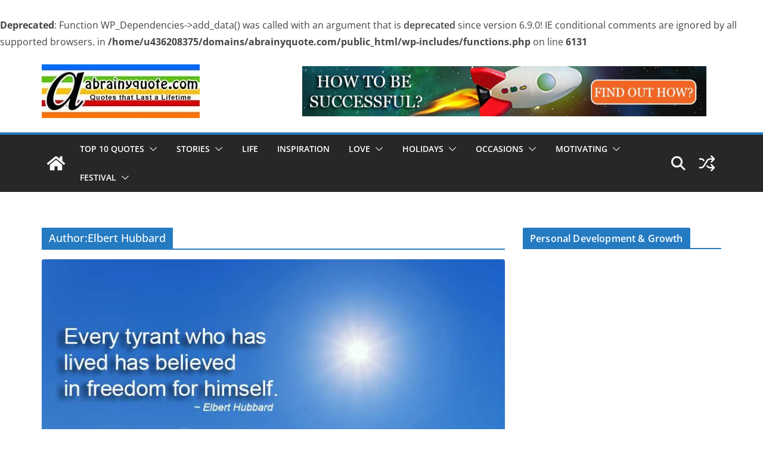

--- FILE ---
content_type: text/html; charset=UTF-8
request_url: https://abrainyquote.com/author/elbert-hubbard/page/2/
body_size: 77382
content:
<!doctype html><html lang="en-US" xmlns:fb="https://www.facebook.com/2008/fbml" xmlns:addthis="https://www.addthis.com/help/api-spec" ><head><script data-no-optimize="1">var litespeed_docref=sessionStorage.getItem("litespeed_docref");litespeed_docref&&(Object.defineProperty(document,"referrer",{get:function(){return litespeed_docref}}),sessionStorage.removeItem("litespeed_docref"));</script> <meta charset="UTF-8"/><meta name="viewport" content="width=device-width, initial-scale=1"><link rel="profile" href="https://gmpg.org/xfn/11"/>
<br />
<b>Deprecated</b>:  Function WP_Dependencies-&gt;add_data() was called with an argument that is <strong>deprecated</strong> since version 6.9.0! IE conditional comments are ignored by all supported browsers. in <b>/home/u436208375/domains/abrainyquote.com/public_html/wp-includes/functions.php</b> on line <b>6131</b><br /><meta name='robots' content='index, follow, max-image-preview:large, max-snippet:-1, max-video-preview:-1' /><title>Elbert Hubbard Quotes | Best Success Quotes - abrainyquote</title><meta name="description" content="Read the best success quotes by Elbert Hubbard and get inspired to think like a great statesman. Enjoy Elbert Hubbard Quotes like nowhere before." /><link rel="canonical" href="https://abrainyquote.com/author/elbert-hubbard/page/2/" /><link rel="prev" href="https://abrainyquote.com/author/elbert-hubbard/" /><meta property="og:locale" content="en_US" /><meta property="og:type" content="profile" /><meta property="og:title" content="Elbert Hubbard Quotes | Best Success Quotes - abrainyquote" /><meta property="og:description" content="Read the best success quotes by Elbert Hubbard and get inspired to think like a great statesman. Enjoy Elbert Hubbard Quotes like nowhere before." /><meta property="og:url" content="https://abrainyquote.com/author/elbert-hubbard/" /><meta property="og:site_name" content="abrainyquote" /><meta property="og:image" content="https://secure.gravatar.com/avatar/0ae52f7927c8d06f7467b390239625da?s=500&d=mm&r=g" /><meta name="twitter:card" content="summary_large_image" /><meta name="twitter:site" content="@abrainyquote" /> <script type="application/ld+json" class="yoast-schema-graph">{"@context":"https://schema.org","@graph":[{"@type":"ProfilePage","@id":"https://abrainyquote.com/author/elbert-hubbard/","url":"https://abrainyquote.com/author/elbert-hubbard/page/2/","name":"Elbert Hubbard Quotes | Best Success Quotes - abrainyquote","isPartOf":{"@id":"https://abrainyquote.com/#website"},"primaryImageOfPage":{"@id":"https://abrainyquote.com/author/elbert-hubbard/page/2/#primaryimage"},"image":{"@id":"https://abrainyquote.com/author/elbert-hubbard/page/2/#primaryimage"},"thumbnailUrl":"https://abrainyquote.com/wp-content/uploads/2017/05/sun.jpg","description":"Read the best success quotes by Elbert Hubbard and get inspired to think like a great statesman. Enjoy Elbert Hubbard Quotes like nowhere before.","breadcrumb":{"@id":"https://abrainyquote.com/author/elbert-hubbard/page/2/#breadcrumb"},"inLanguage":"en-US","potentialAction":[{"@type":"ReadAction","target":["https://abrainyquote.com/author/elbert-hubbard/page/2/"]}]},{"@type":"ImageObject","inLanguage":"en-US","@id":"https://abrainyquote.com/author/elbert-hubbard/page/2/#primaryimage","url":"https://abrainyquote.com/wp-content/uploads/2017/05/sun.jpg","contentUrl":"https://abrainyquote.com/wp-content/uploads/2017/05/sun.jpg","width":800,"height":445,"caption":"Elbert Hubbard Quotes on Tyrant and Freedom"},{"@type":"BreadcrumbList","@id":"https://abrainyquote.com/author/elbert-hubbard/page/2/#breadcrumb","itemListElement":[{"@type":"ListItem","position":1,"name":"Home","item":"https://abrainyquote.com/"},{"@type":"ListItem","position":2,"name":"Archives for Elbert Hubbard"}]},{"@type":"WebSite","@id":"https://abrainyquote.com/#website","url":"https://abrainyquote.com/","name":"abrainyquote","description":"Powerful Small Meaningful Quotes, Inspirational Quotes","publisher":{"@id":"https://abrainyquote.com/#organization"},"potentialAction":[{"@type":"SearchAction","target":{"@type":"EntryPoint","urlTemplate":"https://abrainyquote.com/?s={search_term_string}"},"query-input":{"@type":"PropertyValueSpecification","valueRequired":true,"valueName":"search_term_string"}}],"inLanguage":"en-US"},{"@type":"Organization","@id":"https://abrainyquote.com/#organization","name":"abrainyquote.com","url":"https://abrainyquote.com/","logo":{"@type":"ImageObject","inLanguage":"en-US","@id":"https://abrainyquote.com/#/schema/logo/image/","url":"https://abrainyquote.com/wp-content/uploads/2019/03/cropped-site-logo-265x90.jpg","contentUrl":"https://abrainyquote.com/wp-content/uploads/2019/03/cropped-site-logo-265x90.jpg","width":265,"height":90,"caption":"abrainyquote.com"},"image":{"@id":"https://abrainyquote.com/#/schema/logo/image/"},"sameAs":["https://www.facebook.com/abrainyquote/","https://x.com/abrainyquote","https://www.instagram.com/abrainyquote/","https://in.pinterest.com/abrainyquote/","https://www.youtube.com/channel/UC_jQCuQzxllTFdd3NLnMWSA"]},{"@type":"Person","@id":"https://abrainyquote.com/#/schema/person/2fe3a1759b399112b30c0be1dfeefe45","name":"Elbert Hubbard","image":{"@type":"ImageObject","inLanguage":"en-US","@id":"https://abrainyquote.com/#/schema/person/image/","url":"https://abrainyquote.com/wp-content/litespeed/avatar/909abd91824a7467cf669921be617089.jpg?ver=1768749820","contentUrl":"https://abrainyquote.com/wp-content/litespeed/avatar/909abd91824a7467cf669921be617089.jpg?ver=1768749820","caption":"Elbert Hubbard"},"description":"Elbert Green Hubbard was an American writer, publisher, artist, and philosopher. Raised in Hudson, Illinois, he had early success as a traveling salesman for the Larkin Soap Company. Born: 19 June 1856, Died: 7 May 1915.","mainEntityOfPage":{"@id":"https://abrainyquote.com/author/elbert-hubbard/"}}]}</script> <link rel="alternate" type="application/rss+xml" title="abrainyquote &raquo; Feed" href="https://abrainyquote.com/feed/" /><link rel="alternate" type="application/rss+xml" title="abrainyquote &raquo; Comments Feed" href="https://abrainyquote.com/comments/feed/" /> <script id="wpp-js" type="litespeed/javascript" data-src="https://abrainyquote.com/wp-content/plugins/wordpress-popular-posts/assets/js/wpp.js?ver=7.3.6" data-sampling="0" data-sampling-rate="100" data-api-url="https://abrainyquote.com/wp-json/wordpress-popular-posts" data-post-id="0" data-token="32ceb05cb4" data-lang="0" data-debug="1"></script> <link rel="alternate" type="application/rss+xml" title="abrainyquote &raquo; Posts by Elbert Hubbard Feed" href="https://abrainyquote.com/author/elbert-hubbard/feed/" /><link rel="alternate" type="application/rss+xml" title="abrainyquote &raquo; Stories Feed" href="https://abrainyquote.com/web-stories/feed/">		 <script src="//www.googletagmanager.com/gtag/js?id=G-HWX4HJ70JJ"  data-cfasync="false" data-wpfc-render="false" type="text/javascript" async></script> <script data-cfasync="false" data-wpfc-render="false" type="text/javascript">var mi_version = '9.11.0';
				var mi_track_user = true;
				var mi_no_track_reason = '';
								var MonsterInsightsDefaultLocations = {"page_location":"https:\/\/abrainyquote.com\/author\/elbert-hubbard\/page\/2\/"};
								if ( typeof MonsterInsightsPrivacyGuardFilter === 'function' ) {
					var MonsterInsightsLocations = (typeof MonsterInsightsExcludeQuery === 'object') ? MonsterInsightsPrivacyGuardFilter( MonsterInsightsExcludeQuery ) : MonsterInsightsPrivacyGuardFilter( MonsterInsightsDefaultLocations );
				} else {
					var MonsterInsightsLocations = (typeof MonsterInsightsExcludeQuery === 'object') ? MonsterInsightsExcludeQuery : MonsterInsightsDefaultLocations;
				}

								var disableStrs = [
										'ga-disable-G-HWX4HJ70JJ',
									];

				/* Function to detect opted out users */
				function __gtagTrackerIsOptedOut() {
					for (var index = 0; index < disableStrs.length; index++) {
						if (document.cookie.indexOf(disableStrs[index] + '=true') > -1) {
							return true;
						}
					}

					return false;
				}

				/* Disable tracking if the opt-out cookie exists. */
				if (__gtagTrackerIsOptedOut()) {
					for (var index = 0; index < disableStrs.length; index++) {
						window[disableStrs[index]] = true;
					}
				}

				/* Opt-out function */
				function __gtagTrackerOptout() {
					for (var index = 0; index < disableStrs.length; index++) {
						document.cookie = disableStrs[index] + '=true; expires=Thu, 31 Dec 2099 23:59:59 UTC; path=/';
						window[disableStrs[index]] = true;
					}
				}

				if ('undefined' === typeof gaOptout) {
					function gaOptout() {
						__gtagTrackerOptout();
					}
				}
								window.dataLayer = window.dataLayer || [];

				window.MonsterInsightsDualTracker = {
					helpers: {},
					trackers: {},
				};
				if (mi_track_user) {
					function __gtagDataLayer() {
						dataLayer.push(arguments);
					}

					function __gtagTracker(type, name, parameters) {
						if (!parameters) {
							parameters = {};
						}

						if (parameters.send_to) {
							__gtagDataLayer.apply(null, arguments);
							return;
						}

						if (type === 'event') {
														parameters.send_to = monsterinsights_frontend.v4_id;
							var hookName = name;
							if (typeof parameters['event_category'] !== 'undefined') {
								hookName = parameters['event_category'] + ':' + name;
							}

							if (typeof MonsterInsightsDualTracker.trackers[hookName] !== 'undefined') {
								MonsterInsightsDualTracker.trackers[hookName](parameters);
							} else {
								__gtagDataLayer('event', name, parameters);
							}
							
						} else {
							__gtagDataLayer.apply(null, arguments);
						}
					}

					__gtagTracker('js', new Date());
					__gtagTracker('set', {
						'developer_id.dZGIzZG': true,
											});
					if ( MonsterInsightsLocations.page_location ) {
						__gtagTracker('set', MonsterInsightsLocations);
					}
										__gtagTracker('config', 'G-HWX4HJ70JJ', {"forceSSL":"true","link_attribution":"true"} );
										window.gtag = __gtagTracker;										(function () {
						/* https://developers.google.com/analytics/devguides/collection/analyticsjs/ */
						/* ga and __gaTracker compatibility shim. */
						var noopfn = function () {
							return null;
						};
						var newtracker = function () {
							return new Tracker();
						};
						var Tracker = function () {
							return null;
						};
						var p = Tracker.prototype;
						p.get = noopfn;
						p.set = noopfn;
						p.send = function () {
							var args = Array.prototype.slice.call(arguments);
							args.unshift('send');
							__gaTracker.apply(null, args);
						};
						var __gaTracker = function () {
							var len = arguments.length;
							if (len === 0) {
								return;
							}
							var f = arguments[len - 1];
							if (typeof f !== 'object' || f === null || typeof f.hitCallback !== 'function') {
								if ('send' === arguments[0]) {
									var hitConverted, hitObject = false, action;
									if ('event' === arguments[1]) {
										if ('undefined' !== typeof arguments[3]) {
											hitObject = {
												'eventAction': arguments[3],
												'eventCategory': arguments[2],
												'eventLabel': arguments[4],
												'value': arguments[5] ? arguments[5] : 1,
											}
										}
									}
									if ('pageview' === arguments[1]) {
										if ('undefined' !== typeof arguments[2]) {
											hitObject = {
												'eventAction': 'page_view',
												'page_path': arguments[2],
											}
										}
									}
									if (typeof arguments[2] === 'object') {
										hitObject = arguments[2];
									}
									if (typeof arguments[5] === 'object') {
										Object.assign(hitObject, arguments[5]);
									}
									if ('undefined' !== typeof arguments[1].hitType) {
										hitObject = arguments[1];
										if ('pageview' === hitObject.hitType) {
											hitObject.eventAction = 'page_view';
										}
									}
									if (hitObject) {
										action = 'timing' === arguments[1].hitType ? 'timing_complete' : hitObject.eventAction;
										hitConverted = mapArgs(hitObject);
										__gtagTracker('event', action, hitConverted);
									}
								}
								return;
							}

							function mapArgs(args) {
								var arg, hit = {};
								var gaMap = {
									'eventCategory': 'event_category',
									'eventAction': 'event_action',
									'eventLabel': 'event_label',
									'eventValue': 'event_value',
									'nonInteraction': 'non_interaction',
									'timingCategory': 'event_category',
									'timingVar': 'name',
									'timingValue': 'value',
									'timingLabel': 'event_label',
									'page': 'page_path',
									'location': 'page_location',
									'title': 'page_title',
									'referrer' : 'page_referrer',
								};
								for (arg in args) {
																		if (!(!args.hasOwnProperty(arg) || !gaMap.hasOwnProperty(arg))) {
										hit[gaMap[arg]] = args[arg];
									} else {
										hit[arg] = args[arg];
									}
								}
								return hit;
							}

							try {
								f.hitCallback();
							} catch (ex) {
							}
						};
						__gaTracker.create = newtracker;
						__gaTracker.getByName = newtracker;
						__gaTracker.getAll = function () {
							return [];
						};
						__gaTracker.remove = noopfn;
						__gaTracker.loaded = true;
						window['__gaTracker'] = __gaTracker;
					})();
									} else {
										console.log("");
					(function () {
						function __gtagTracker() {
							return null;
						}

						window['__gtagTracker'] = __gtagTracker;
						window['gtag'] = __gtagTracker;
					})();
									}</script> <style id='wp-img-auto-sizes-contain-inline-css' type='text/css'>img:is([sizes=auto i],[sizes^="auto," i]){contain-intrinsic-size:3000px 1500px}
/*# sourceURL=wp-img-auto-sizes-contain-inline-css */</style><link data-optimized="2" rel="stylesheet" href="https://abrainyquote.com/wp-content/litespeed/css/95475986311bfe90a49eb57eb099ba0d.css?ver=ea79e" /><style id='global-styles-inline-css' type='text/css'>:root{--wp--preset--aspect-ratio--square: 1;--wp--preset--aspect-ratio--4-3: 4/3;--wp--preset--aspect-ratio--3-4: 3/4;--wp--preset--aspect-ratio--3-2: 3/2;--wp--preset--aspect-ratio--2-3: 2/3;--wp--preset--aspect-ratio--16-9: 16/9;--wp--preset--aspect-ratio--9-16: 9/16;--wp--preset--color--black: #000000;--wp--preset--color--cyan-bluish-gray: #abb8c3;--wp--preset--color--white: #ffffff;--wp--preset--color--pale-pink: #f78da7;--wp--preset--color--vivid-red: #cf2e2e;--wp--preset--color--luminous-vivid-orange: #ff6900;--wp--preset--color--luminous-vivid-amber: #fcb900;--wp--preset--color--light-green-cyan: #7bdcb5;--wp--preset--color--vivid-green-cyan: #00d084;--wp--preset--color--pale-cyan-blue: #8ed1fc;--wp--preset--color--vivid-cyan-blue: #0693e3;--wp--preset--color--vivid-purple: #9b51e0;--wp--preset--color--cm-color-1: #257BC1;--wp--preset--color--cm-color-2: #2270B0;--wp--preset--color--cm-color-3: #FFFFFF;--wp--preset--color--cm-color-4: #F9FEFD;--wp--preset--color--cm-color-5: #27272A;--wp--preset--color--cm-color-6: #16181A;--wp--preset--color--cm-color-7: #8F8F8F;--wp--preset--color--cm-color-8: #FFFFFF;--wp--preset--color--cm-color-9: #C7C7C7;--wp--preset--gradient--vivid-cyan-blue-to-vivid-purple: linear-gradient(135deg,rgb(6,147,227) 0%,rgb(155,81,224) 100%);--wp--preset--gradient--light-green-cyan-to-vivid-green-cyan: linear-gradient(135deg,rgb(122,220,180) 0%,rgb(0,208,130) 100%);--wp--preset--gradient--luminous-vivid-amber-to-luminous-vivid-orange: linear-gradient(135deg,rgb(252,185,0) 0%,rgb(255,105,0) 100%);--wp--preset--gradient--luminous-vivid-orange-to-vivid-red: linear-gradient(135deg,rgb(255,105,0) 0%,rgb(207,46,46) 100%);--wp--preset--gradient--very-light-gray-to-cyan-bluish-gray: linear-gradient(135deg,rgb(238,238,238) 0%,rgb(169,184,195) 100%);--wp--preset--gradient--cool-to-warm-spectrum: linear-gradient(135deg,rgb(74,234,220) 0%,rgb(151,120,209) 20%,rgb(207,42,186) 40%,rgb(238,44,130) 60%,rgb(251,105,98) 80%,rgb(254,248,76) 100%);--wp--preset--gradient--blush-light-purple: linear-gradient(135deg,rgb(255,206,236) 0%,rgb(152,150,240) 100%);--wp--preset--gradient--blush-bordeaux: linear-gradient(135deg,rgb(254,205,165) 0%,rgb(254,45,45) 50%,rgb(107,0,62) 100%);--wp--preset--gradient--luminous-dusk: linear-gradient(135deg,rgb(255,203,112) 0%,rgb(199,81,192) 50%,rgb(65,88,208) 100%);--wp--preset--gradient--pale-ocean: linear-gradient(135deg,rgb(255,245,203) 0%,rgb(182,227,212) 50%,rgb(51,167,181) 100%);--wp--preset--gradient--electric-grass: linear-gradient(135deg,rgb(202,248,128) 0%,rgb(113,206,126) 100%);--wp--preset--gradient--midnight: linear-gradient(135deg,rgb(2,3,129) 0%,rgb(40,116,252) 100%);--wp--preset--font-size--small: 13px;--wp--preset--font-size--medium: 16px;--wp--preset--font-size--large: 20px;--wp--preset--font-size--x-large: 24px;--wp--preset--font-size--xx-large: 30px;--wp--preset--font-size--huge: 36px;--wp--preset--font-family--dm-sans: DM Sans, sans-serif;--wp--preset--font-family--public-sans: Public Sans, sans-serif;--wp--preset--font-family--roboto: Roboto, sans-serif;--wp--preset--font-family--segoe-ui: Segoe UI, Arial, sans-serif;--wp--preset--font-family--ibm-plex-serif: IBM Plex Serif, sans-serif;--wp--preset--font-family--inter: Inter, sans-serif;--wp--preset--spacing--20: 0.44rem;--wp--preset--spacing--30: 0.67rem;--wp--preset--spacing--40: 1rem;--wp--preset--spacing--50: 1.5rem;--wp--preset--spacing--60: 2.25rem;--wp--preset--spacing--70: 3.38rem;--wp--preset--spacing--80: 5.06rem;--wp--preset--shadow--natural: 6px 6px 9px rgba(0, 0, 0, 0.2);--wp--preset--shadow--deep: 12px 12px 50px rgba(0, 0, 0, 0.4);--wp--preset--shadow--sharp: 6px 6px 0px rgba(0, 0, 0, 0.2);--wp--preset--shadow--outlined: 6px 6px 0px -3px rgb(255, 255, 255), 6px 6px rgb(0, 0, 0);--wp--preset--shadow--crisp: 6px 6px 0px rgb(0, 0, 0);}:root { --wp--style--global--content-size: 760px;--wp--style--global--wide-size: 1160px; }:where(body) { margin: 0; }.wp-site-blocks > .alignleft { float: left; margin-right: 2em; }.wp-site-blocks > .alignright { float: right; margin-left: 2em; }.wp-site-blocks > .aligncenter { justify-content: center; margin-left: auto; margin-right: auto; }:where(.wp-site-blocks) > * { margin-block-start: 24px; margin-block-end: 0; }:where(.wp-site-blocks) > :first-child { margin-block-start: 0; }:where(.wp-site-blocks) > :last-child { margin-block-end: 0; }:root { --wp--style--block-gap: 24px; }:root :where(.is-layout-flow) > :first-child{margin-block-start: 0;}:root :where(.is-layout-flow) > :last-child{margin-block-end: 0;}:root :where(.is-layout-flow) > *{margin-block-start: 24px;margin-block-end: 0;}:root :where(.is-layout-constrained) > :first-child{margin-block-start: 0;}:root :where(.is-layout-constrained) > :last-child{margin-block-end: 0;}:root :where(.is-layout-constrained) > *{margin-block-start: 24px;margin-block-end: 0;}:root :where(.is-layout-flex){gap: 24px;}:root :where(.is-layout-grid){gap: 24px;}.is-layout-flow > .alignleft{float: left;margin-inline-start: 0;margin-inline-end: 2em;}.is-layout-flow > .alignright{float: right;margin-inline-start: 2em;margin-inline-end: 0;}.is-layout-flow > .aligncenter{margin-left: auto !important;margin-right: auto !important;}.is-layout-constrained > .alignleft{float: left;margin-inline-start: 0;margin-inline-end: 2em;}.is-layout-constrained > .alignright{float: right;margin-inline-start: 2em;margin-inline-end: 0;}.is-layout-constrained > .aligncenter{margin-left: auto !important;margin-right: auto !important;}.is-layout-constrained > :where(:not(.alignleft):not(.alignright):not(.alignfull)){max-width: var(--wp--style--global--content-size);margin-left: auto !important;margin-right: auto !important;}.is-layout-constrained > .alignwide{max-width: var(--wp--style--global--wide-size);}body .is-layout-flex{display: flex;}.is-layout-flex{flex-wrap: wrap;align-items: center;}.is-layout-flex > :is(*, div){margin: 0;}body .is-layout-grid{display: grid;}.is-layout-grid > :is(*, div){margin: 0;}body{padding-top: 0px;padding-right: 0px;padding-bottom: 0px;padding-left: 0px;}a:where(:not(.wp-element-button)){text-decoration: underline;}:root :where(.wp-element-button, .wp-block-button__link){background-color: #32373c;border-width: 0;color: #fff;font-family: inherit;font-size: inherit;font-style: inherit;font-weight: inherit;letter-spacing: inherit;line-height: inherit;padding-top: calc(0.667em + 2px);padding-right: calc(1.333em + 2px);padding-bottom: calc(0.667em + 2px);padding-left: calc(1.333em + 2px);text-decoration: none;text-transform: inherit;}.has-black-color{color: var(--wp--preset--color--black) !important;}.has-cyan-bluish-gray-color{color: var(--wp--preset--color--cyan-bluish-gray) !important;}.has-white-color{color: var(--wp--preset--color--white) !important;}.has-pale-pink-color{color: var(--wp--preset--color--pale-pink) !important;}.has-vivid-red-color{color: var(--wp--preset--color--vivid-red) !important;}.has-luminous-vivid-orange-color{color: var(--wp--preset--color--luminous-vivid-orange) !important;}.has-luminous-vivid-amber-color{color: var(--wp--preset--color--luminous-vivid-amber) !important;}.has-light-green-cyan-color{color: var(--wp--preset--color--light-green-cyan) !important;}.has-vivid-green-cyan-color{color: var(--wp--preset--color--vivid-green-cyan) !important;}.has-pale-cyan-blue-color{color: var(--wp--preset--color--pale-cyan-blue) !important;}.has-vivid-cyan-blue-color{color: var(--wp--preset--color--vivid-cyan-blue) !important;}.has-vivid-purple-color{color: var(--wp--preset--color--vivid-purple) !important;}.has-cm-color-1-color{color: var(--wp--preset--color--cm-color-1) !important;}.has-cm-color-2-color{color: var(--wp--preset--color--cm-color-2) !important;}.has-cm-color-3-color{color: var(--wp--preset--color--cm-color-3) !important;}.has-cm-color-4-color{color: var(--wp--preset--color--cm-color-4) !important;}.has-cm-color-5-color{color: var(--wp--preset--color--cm-color-5) !important;}.has-cm-color-6-color{color: var(--wp--preset--color--cm-color-6) !important;}.has-cm-color-7-color{color: var(--wp--preset--color--cm-color-7) !important;}.has-cm-color-8-color{color: var(--wp--preset--color--cm-color-8) !important;}.has-cm-color-9-color{color: var(--wp--preset--color--cm-color-9) !important;}.has-black-background-color{background-color: var(--wp--preset--color--black) !important;}.has-cyan-bluish-gray-background-color{background-color: var(--wp--preset--color--cyan-bluish-gray) !important;}.has-white-background-color{background-color: var(--wp--preset--color--white) !important;}.has-pale-pink-background-color{background-color: var(--wp--preset--color--pale-pink) !important;}.has-vivid-red-background-color{background-color: var(--wp--preset--color--vivid-red) !important;}.has-luminous-vivid-orange-background-color{background-color: var(--wp--preset--color--luminous-vivid-orange) !important;}.has-luminous-vivid-amber-background-color{background-color: var(--wp--preset--color--luminous-vivid-amber) !important;}.has-light-green-cyan-background-color{background-color: var(--wp--preset--color--light-green-cyan) !important;}.has-vivid-green-cyan-background-color{background-color: var(--wp--preset--color--vivid-green-cyan) !important;}.has-pale-cyan-blue-background-color{background-color: var(--wp--preset--color--pale-cyan-blue) !important;}.has-vivid-cyan-blue-background-color{background-color: var(--wp--preset--color--vivid-cyan-blue) !important;}.has-vivid-purple-background-color{background-color: var(--wp--preset--color--vivid-purple) !important;}.has-cm-color-1-background-color{background-color: var(--wp--preset--color--cm-color-1) !important;}.has-cm-color-2-background-color{background-color: var(--wp--preset--color--cm-color-2) !important;}.has-cm-color-3-background-color{background-color: var(--wp--preset--color--cm-color-3) !important;}.has-cm-color-4-background-color{background-color: var(--wp--preset--color--cm-color-4) !important;}.has-cm-color-5-background-color{background-color: var(--wp--preset--color--cm-color-5) !important;}.has-cm-color-6-background-color{background-color: var(--wp--preset--color--cm-color-6) !important;}.has-cm-color-7-background-color{background-color: var(--wp--preset--color--cm-color-7) !important;}.has-cm-color-8-background-color{background-color: var(--wp--preset--color--cm-color-8) !important;}.has-cm-color-9-background-color{background-color: var(--wp--preset--color--cm-color-9) !important;}.has-black-border-color{border-color: var(--wp--preset--color--black) !important;}.has-cyan-bluish-gray-border-color{border-color: var(--wp--preset--color--cyan-bluish-gray) !important;}.has-white-border-color{border-color: var(--wp--preset--color--white) !important;}.has-pale-pink-border-color{border-color: var(--wp--preset--color--pale-pink) !important;}.has-vivid-red-border-color{border-color: var(--wp--preset--color--vivid-red) !important;}.has-luminous-vivid-orange-border-color{border-color: var(--wp--preset--color--luminous-vivid-orange) !important;}.has-luminous-vivid-amber-border-color{border-color: var(--wp--preset--color--luminous-vivid-amber) !important;}.has-light-green-cyan-border-color{border-color: var(--wp--preset--color--light-green-cyan) !important;}.has-vivid-green-cyan-border-color{border-color: var(--wp--preset--color--vivid-green-cyan) !important;}.has-pale-cyan-blue-border-color{border-color: var(--wp--preset--color--pale-cyan-blue) !important;}.has-vivid-cyan-blue-border-color{border-color: var(--wp--preset--color--vivid-cyan-blue) !important;}.has-vivid-purple-border-color{border-color: var(--wp--preset--color--vivid-purple) !important;}.has-cm-color-1-border-color{border-color: var(--wp--preset--color--cm-color-1) !important;}.has-cm-color-2-border-color{border-color: var(--wp--preset--color--cm-color-2) !important;}.has-cm-color-3-border-color{border-color: var(--wp--preset--color--cm-color-3) !important;}.has-cm-color-4-border-color{border-color: var(--wp--preset--color--cm-color-4) !important;}.has-cm-color-5-border-color{border-color: var(--wp--preset--color--cm-color-5) !important;}.has-cm-color-6-border-color{border-color: var(--wp--preset--color--cm-color-6) !important;}.has-cm-color-7-border-color{border-color: var(--wp--preset--color--cm-color-7) !important;}.has-cm-color-8-border-color{border-color: var(--wp--preset--color--cm-color-8) !important;}.has-cm-color-9-border-color{border-color: var(--wp--preset--color--cm-color-9) !important;}.has-vivid-cyan-blue-to-vivid-purple-gradient-background{background: var(--wp--preset--gradient--vivid-cyan-blue-to-vivid-purple) !important;}.has-light-green-cyan-to-vivid-green-cyan-gradient-background{background: var(--wp--preset--gradient--light-green-cyan-to-vivid-green-cyan) !important;}.has-luminous-vivid-amber-to-luminous-vivid-orange-gradient-background{background: var(--wp--preset--gradient--luminous-vivid-amber-to-luminous-vivid-orange) !important;}.has-luminous-vivid-orange-to-vivid-red-gradient-background{background: var(--wp--preset--gradient--luminous-vivid-orange-to-vivid-red) !important;}.has-very-light-gray-to-cyan-bluish-gray-gradient-background{background: var(--wp--preset--gradient--very-light-gray-to-cyan-bluish-gray) !important;}.has-cool-to-warm-spectrum-gradient-background{background: var(--wp--preset--gradient--cool-to-warm-spectrum) !important;}.has-blush-light-purple-gradient-background{background: var(--wp--preset--gradient--blush-light-purple) !important;}.has-blush-bordeaux-gradient-background{background: var(--wp--preset--gradient--blush-bordeaux) !important;}.has-luminous-dusk-gradient-background{background: var(--wp--preset--gradient--luminous-dusk) !important;}.has-pale-ocean-gradient-background{background: var(--wp--preset--gradient--pale-ocean) !important;}.has-electric-grass-gradient-background{background: var(--wp--preset--gradient--electric-grass) !important;}.has-midnight-gradient-background{background: var(--wp--preset--gradient--midnight) !important;}.has-small-font-size{font-size: var(--wp--preset--font-size--small) !important;}.has-medium-font-size{font-size: var(--wp--preset--font-size--medium) !important;}.has-large-font-size{font-size: var(--wp--preset--font-size--large) !important;}.has-x-large-font-size{font-size: var(--wp--preset--font-size--x-large) !important;}.has-xx-large-font-size{font-size: var(--wp--preset--font-size--xx-large) !important;}.has-huge-font-size{font-size: var(--wp--preset--font-size--huge) !important;}.has-dm-sans-font-family{font-family: var(--wp--preset--font-family--dm-sans) !important;}.has-public-sans-font-family{font-family: var(--wp--preset--font-family--public-sans) !important;}.has-roboto-font-family{font-family: var(--wp--preset--font-family--roboto) !important;}.has-segoe-ui-font-family{font-family: var(--wp--preset--font-family--segoe-ui) !important;}.has-ibm-plex-serif-font-family{font-family: var(--wp--preset--font-family--ibm-plex-serif) !important;}.has-inter-font-family{font-family: var(--wp--preset--font-family--inter) !important;}
/*# sourceURL=global-styles-inline-css */</style><style id='colormag_style-inline-css' type='text/css'>body{color:#444444;}.cm-posts .post{box-shadow:0px 0px 2px 0px #E4E4E7;}@media screen and (min-width: 992px) {.cm-primary{width:70%;}}.colormag-button,
			input[type="reset"],
			input[type="button"],
			input[type="submit"],
			button,
			.cm-entry-button span,
			.wp-block-button .wp-block-button__link{color:#ffffff;}.cm-content{background-color:#ffffff;background-size:contain;}.cm-header .cm-menu-toggle svg,
			.cm-header .cm-menu-toggle svg{fill:#fff;}.cm-footer-bar-area .cm-footer-bar__2 a{color:#207daf;}body{color:#444444;}.cm-posts .post{box-shadow:0px 0px 2px 0px #E4E4E7;}@media screen and (min-width: 992px) {.cm-primary{width:70%;}}.colormag-button,
			input[type="reset"],
			input[type="button"],
			input[type="submit"],
			button,
			.cm-entry-button span,
			.wp-block-button .wp-block-button__link{color:#ffffff;}.cm-content{background-color:#ffffff;background-size:contain;}.cm-header .cm-menu-toggle svg,
			.cm-header .cm-menu-toggle svg{fill:#fff;}.cm-footer-bar-area .cm-footer-bar__2 a{color:#207daf;}.cm-header-builder .cm-header-buttons .cm-header-button .cm-button{background-color:#207daf;}.cm-header-builder .cm-header-top-row{background-color:#f4f4f5;}.cm-header-builder .cm-primary-nav .sub-menu, .cm-header-builder .cm-primary-nav .children{background-color:#232323;background-size:contain;}.cm-header-builder nav.cm-secondary-nav ul.sub-menu, .cm-header-builder .cm-secondary-nav .children{background-color:#232323;background-size:contain;}.cm-footer-builder .cm-footer-bottom-row{border-color:#3F3F46;}:root{--top-grid-columns: 4;
			--main-grid-columns: 4;
			--bottom-grid-columns: 2;
			}.cm-footer-builder .cm-footer-bottom-row .cm-footer-col{flex-direction: column;}.cm-footer-builder .cm-footer-main-row .cm-footer-col{flex-direction: column;}.cm-footer-builder .cm-footer-top-row .cm-footer-col{flex-direction: column;} :root{--cm-color-1: #257BC1;--cm-color-2: #2270B0;--cm-color-3: #FFFFFF;--cm-color-4: #F9FEFD;--cm-color-5: #27272A;--cm-color-6: #16181A;--cm-color-7: #8F8F8F;--cm-color-8: #FFFFFF;--cm-color-9: #C7C7C7;}:root {--wp--preset--color--cm-color-1:#257BC1;--wp--preset--color--cm-color-2:#2270B0;--wp--preset--color--cm-color-3:#FFFFFF;--wp--preset--color--cm-color-4:#F9FEFD;--wp--preset--color--cm-color-5:#27272A;--wp--preset--color--cm-color-6:#16181A;--wp--preset--color--cm-color-7:#8F8F8F;--wp--preset--color--cm-color-8:#FFFFFF;--wp--preset--color--cm-color-9:#C7C7C7;}:root {--e-global-color-cmcolor1: #257BC1;--e-global-color-cmcolor2: #2270B0;--e-global-color-cmcolor3: #FFFFFF;--e-global-color-cmcolor4: #F9FEFD;--e-global-color-cmcolor5: #27272A;--e-global-color-cmcolor6: #16181A;--e-global-color-cmcolor7: #8F8F8F;--e-global-color-cmcolor8: #FFFFFF;--e-global-color-cmcolor9: #C7C7C7;}
/*# sourceURL=colormag_style-inline-css */</style> <script type="litespeed/javascript" data-src="https://abrainyquote.com/wp-includes/js/jquery/jquery.min.js" id="jquery-core-js"></script> <script id="twb-global-js-extra" type="litespeed/javascript">var twb={"nonce":"db231cb869","ajax_url":"https://abrainyquote.com/wp-admin/admin-ajax.php","plugin_url":"https://abrainyquote.com/wp-content/plugins/form-maker/booster","href":"https://abrainyquote.com/wp-admin/admin.php?page=twb_form-maker"};var twb={"nonce":"db231cb869","ajax_url":"https://abrainyquote.com/wp-admin/admin-ajax.php","plugin_url":"https://abrainyquote.com/wp-content/plugins/form-maker/booster","href":"https://abrainyquote.com/wp-admin/admin.php?page=twb_form-maker"}</script> <script type="litespeed/javascript" data-src="https://abrainyquote.com/wp-content/plugins/google-analytics-for-wordpress/assets/js/frontend-gtag.js" id="monsterinsights-frontend-script-js" data-wp-strategy="async"></script> <script data-cfasync="false" data-wpfc-render="false" type="text/javascript" id='monsterinsights-frontend-script-js-extra'>/*  */
var monsterinsights_frontend = {"js_events_tracking":"true","download_extensions":"doc,pdf,ppt,zip,xls,docx,pptx,xlsx","inbound_paths":"[{\"path\":\"\\\/go\\\/\",\"label\":\"affiliate\"},{\"path\":\"\\\/recommend\\\/\",\"label\":\"affiliate\"}]","home_url":"https:\/\/abrainyquote.com","hash_tracking":"false","v4_id":"G-HWX4HJ70JJ"};/*  */</script> <link rel="https://api.w.org/" href="https://abrainyquote.com/wp-json/" /><link rel="alternate" title="JSON" type="application/json" href="https://abrainyquote.com/wp-json/wp/v2/users/2630" /><link rel="EditURI" type="application/rsd+xml" title="RSD" href="https://abrainyquote.com/xmlrpc.php?rsd" />
 <script type="litespeed/javascript">(function(w,d,s,l,i){w[l]=w[l]||[];w[l].push({'gtm.start':new Date().getTime(),event:'gtm.js'});var f=d.getElementsByTagName(s)[0],j=d.createElement(s),dl=l!='dataLayer'?'&l='+l:'';j.async=!0;j.src='https://www.googletagmanager.com/gtm.js?id='+i+dl;f.parentNode.insertBefore(j,f)})(window,document,'script','dataLayer','GTM-5Z3JT35')</script>  <script custom-element="amp-auto-ads"
        type="litespeed/javascript" data-src="https://cdn.ampproject.org/v0/amp-auto-ads-0.1.js"></script> <meta name="google-site-verification" content="07CUqkVlBg_FWOv0QEZesrZq8_OvlS8CL3ojhYeAHzk" /><meta name="msvalidate.01" content="C208AE925A9A33C09324E6A76838DEDD" /> <script  type="litespeed/javascript">(function(d,w,c){(w[c]=w[c]||[]).push(function(){try{w.yaCounter45623448=new Ya.Metrika({id:45623448,clickmap:!0,trackLinks:!0,accurateTrackBounce:!0})}catch(e){}});var n=d.getElementsByTagName("script")[0],s=d.createElement("script"),f=function(){n.parentNode.insertBefore(s,n)};s.type="text/javascript";s.async=!0;s.src="https://mc.yandex.ru/metrika/watch.js";if(w.opera=="[object Opera]"){d.addEventListener("DOMContentLiteSpeedLoaded",f,!1)}else{f()}})(document,window,"yandex_metrika_callbacks")</script> <noscript><div><img src="https://mc.yandex.ru/watch/45623448" style="position:absolute; left:-9999px;" alt="" /></div></noscript>  <script type="litespeed/javascript" data-src="//pagead2.googlesyndication.com/pagead/js/adsbygoogle.js"></script> <script type="litespeed/javascript">(adsbygoogle=window.adsbygoogle||[]).push({google_ad_client:"ca-pub-0237696608089988",enable_page_level_ads:!0})</script> <meta name="p:domain_verify" content="635cf16f22019d3ca13136bb164344c7"/> <script type="litespeed/javascript">window.fbAsyncInit=function(){FB.init({appId:'1513116665443404',xfbml:!0,version:'v3.0'});FB.AppEvents.logPageView()};(function(d,s,id){var js,fjs=d.getElementsByTagName(s)[0];if(d.getElementById(id)){return}
js=d.createElement(s);js.id=id;js.src="https://connect.facebook.net/en_US/sdk.js";fjs.parentNode.insertBefore(js,fjs)}(document,'script','facebook-jssdk'))</script> <meta name="yandex-verification" content="1e64a742f691121b" /><meta name="flattr:id" content="d7z3ro"><meta name="facebook-domain-verification" content="y3g3yso4qztve200yx6y18iobjt0e0" /><link rel="shortcut icon" href="https://abrainyquote.com/wp-content/plugins/multicons/images/favicon.ico" /><link rel="apple-touch-icon" href="/wp-content/uploads/2018/02/apple-touch-icon.png" /><link rel="apple-touch-icon" href="/wp-content/uploads/2018/02/apple-touch-icon-precomposed.png" /><link rel="icon" href="/wp-content/uploads/2018/02/apple-touch-icon.png" /><link rel="icon" href="/wp-content/uploads/2018/02/icon-regular.png" /><style id="wpp-loading-animation-styles">@-webkit-keyframes bgslide{from{background-position-x:0}to{background-position-x:-200%}}@keyframes bgslide{from{background-position-x:0}to{background-position-x:-200%}}.wpp-widget-block-placeholder,.wpp-shortcode-placeholder{margin:0 auto;width:60px;height:3px;background:#dd3737;background:linear-gradient(90deg,#dd3737 0%,#571313 10%,#dd3737 100%);background-size:200% auto;border-radius:3px;-webkit-animation:bgslide 1s infinite linear;animation:bgslide 1s infinite linear}</style><meta name="onesignal" content="wordpress-plugin"/> <script type="litespeed/javascript">window.OneSignalDeferred=window.OneSignalDeferred||[];OneSignalDeferred.push(function(OneSignal){var oneSignal_options={};window._oneSignalInitOptions=oneSignal_options;oneSignal_options.serviceWorkerParam={scope:'/'};oneSignal_options.serviceWorkerPath='OneSignalSDKWorker.js.php';OneSignal.Notifications.setDefaultUrl("https://abrainyquote.com");oneSignal_options.wordpress=!0;oneSignal_options.appId='3765c475-3301-4226-8bda-148f194fa75d';oneSignal_options.allowLocalhostAsSecureOrigin=!0;oneSignal_options.welcomeNotification={};oneSignal_options.welcomeNotification.title="";oneSignal_options.welcomeNotification.message="";oneSignal_options.path="https://abrainyquote.com/wp-content/plugins/onesignal-free-web-push-notifications/sdk_files/";oneSignal_options.safari_web_id="web.onesignal.auto.2bc028a8-3e83-466a-979b-b4e85ca9934f";oneSignal_options.promptOptions={};oneSignal_options.notifyButton={};oneSignal_options.notifyButton.enable=!0;oneSignal_options.notifyButton.position='bottom-right';oneSignal_options.notifyButton.theme='default';oneSignal_options.notifyButton.size='medium';oneSignal_options.notifyButton.showCredit=!0;oneSignal_options.notifyButton.text={};oneSignal_options.notifyButton.text['tip.state.unsubscribed']='Hoping you will subscribe again.';oneSignal_options.notifyButton.text['tip.state.subscribed']='Please go through hundreds of great quotations.';oneSignal_options.notifyButton.text['tip.state.blocked']='We do not spam. Kindly unblock us.';oneSignal_options.notifyButton.text['message.action.subscribed']='Welcome to the mansion of quotes.';oneSignal_options.notifyButton.text['message.action.unsubscribed']='Hope to see you again.';OneSignal.init(window._oneSignalInitOptions);OneSignal.Slidedown.promptPush()});function documentInitOneSignal(){var oneSignal_elements=document.getElementsByClassName("OneSignal-prompt");var oneSignalLinkClickHandler=function(event){OneSignal.Notifications.requestPermission();event.preventDefault()};for(var i=0;i<oneSignal_elements.length;i++)
oneSignal_elements[i].addEventListener('click',oneSignalLinkClickHandler,!1);}
if(document.readyState==='complete'){documentInitOneSignal()}else{window.addEventListener("load",function(event){documentInitOneSignal()})}</script> <style class='wp-fonts-local' type='text/css'>@font-face{font-family:"DM Sans";font-style:normal;font-weight:100 900;font-display:fallback;src:url('https://fonts.gstatic.com/s/dmsans/v15/rP2Hp2ywxg089UriCZOIHTWEBlw.woff2') format('woff2');}
@font-face{font-family:"Public Sans";font-style:normal;font-weight:100 900;font-display:fallback;src:url('https://fonts.gstatic.com/s/publicsans/v15/ijwOs5juQtsyLLR5jN4cxBEoRDf44uE.woff2') format('woff2');}
@font-face{font-family:Roboto;font-style:normal;font-weight:100 900;font-display:fallback;src:url('https://fonts.gstatic.com/s/roboto/v30/KFOjCnqEu92Fr1Mu51TjASc6CsE.woff2') format('woff2');}
@font-face{font-family:"IBM Plex Serif";font-style:normal;font-weight:400;font-display:fallback;src:url('https://abrainyquote.com/wp-content/themes/colormag/assets/fonts/IBMPlexSerif-Regular.woff2') format('woff2');}
@font-face{font-family:"IBM Plex Serif";font-style:normal;font-weight:700;font-display:fallback;src:url('https://abrainyquote.com/wp-content/themes/colormag/assets/fonts/IBMPlexSerif-Bold.woff2') format('woff2');}
@font-face{font-family:"IBM Plex Serif";font-style:normal;font-weight:600;font-display:fallback;src:url('https://abrainyquote.com/wp-content/themes/colormag/assets/fonts/IBMPlexSerif-SemiBold.woff2') format('woff2');}
@font-face{font-family:Inter;font-style:normal;font-weight:400;font-display:fallback;src:url('https://abrainyquote.com/wp-content/themes/colormag/assets/fonts/Inter-Regular.woff2') format('woff2');}</style><link rel="icon" href="https://abrainyquote.com/wp-content/uploads/2018/07/cropped-icon-1024-32x32.png" sizes="32x32" /><link rel="icon" href="https://abrainyquote.com/wp-content/uploads/2018/07/cropped-icon-1024-192x192.png" sizes="192x192" /><link rel="apple-touch-icon" href="https://abrainyquote.com/wp-content/uploads/2018/07/cropped-icon-1024-180x180.png" /><meta name="msapplication-TileImage" content="https://abrainyquote.com/wp-content/uploads/2018/07/cropped-icon-1024-270x270.png" /></head><body data-rsssl=1 class="archive paged author author-elbert-hubbard author-2630 wp-custom-logo wp-embed-responsive paged-2 author-paged-2 wp-theme-colormag cm-header-layout-1 adv-style-1 cm-normal-container cm-right-sidebar right-sidebar wide cm-started-content"><noscript><iframe data-lazyloaded="1" src="about:blank" data-litespeed-src="https://www.googletagmanager.com/ns.html?id=GTM-5Z3JT35"
height="0" width="0" style="display:none;visibility:hidden"></iframe></noscript><div id="page" class="hfeed site">
<a class="skip-link screen-reader-text" href="#main">Skip to content</a><header id="cm-masthead" class="cm-header cm-layout-1 cm-layout-1-style-1 cm-full-width"><div class="cm-main-header"><div id="cm-header-1" class="cm-header-1"><div class="cm-container"><div class="cm-row"><div class="cm-header-col-1"><div id="cm-site-branding" class="cm-site-branding">
<a href="https://abrainyquote.com/" class="custom-logo-link" rel="home"><img data-lazyloaded="1" src="[data-uri]" width="265" height="90" data-src="https://abrainyquote.com/wp-content/uploads/2019/03/cropped-site-logo-265x90.jpg" class="custom-logo" alt="abrainyquote" decoding="async" data-srcset="https://abrainyquote.com/wp-content/uploads/2019/03/cropped-site-logo-265x90.jpg 265w, https://abrainyquote.com/wp-content/uploads/2019/03/cropped-site-logo-265x90-150x51.jpg 150w" data-sizes="(max-width: 265px) 100vw, 265px" /></a></div></div><div class="cm-header-col-2"><div id="header-right-sidebar" class="clearfix"><aside id="colormag_728x90_advertisement_widget-2" class="widget cm-728x90-advertisemen-widget clearfix widget-colormag_header_sidebar"><div class="advertisement_728x90"><div class="cm-advertisement-content"><a href="https://bit.ly/2N9anEs" class="single_ad_728x90" target="_blank" rel="nofollow"><img data-lazyloaded="1" src="[data-uri]" data-src="https://abrainyquote.com/wp-content/uploads/2021/01/rocket.png" width="728" height="90" alt="How to be successful?"></a></div></div></aside></div></div></div></div></div><div id="cm-header-2" class="cm-header-2"><nav id="cm-primary-nav" class="cm-primary-nav"><div class="cm-container"><div class="cm-row"><div class="cm-home-icon">
<a href="https://abrainyquote.com/"
title="abrainyquote"
>
<svg class="cm-icon cm-icon--home" xmlns="http://www.w3.org/2000/svg" viewBox="0 0 28 22"><path d="M13.6465 6.01133L5.11148 13.0409V20.6278C5.11148 20.8242 5.18952 21.0126 5.32842 21.1515C5.46733 21.2904 5.65572 21.3685 5.85217 21.3685L11.0397 21.3551C11.2355 21.3541 11.423 21.2756 11.5611 21.1368C11.6992 20.998 11.7767 20.8102 11.7767 20.6144V16.1837C11.7767 15.9873 11.8547 15.7989 11.9937 15.66C12.1326 15.521 12.321 15.443 12.5174 15.443H15.4801C15.6766 15.443 15.865 15.521 16.0039 15.66C16.1428 15.7989 16.2208 15.9873 16.2208 16.1837V20.6111C16.2205 20.7086 16.2394 20.8052 16.2765 20.8953C16.3136 20.9854 16.3681 21.0673 16.4369 21.1364C16.5057 21.2054 16.5875 21.2602 16.6775 21.2975C16.7675 21.3349 16.864 21.3541 16.9615 21.3541L22.1472 21.3685C22.3436 21.3685 22.532 21.2904 22.6709 21.1515C22.8099 21.0126 22.8879 20.8242 22.8879 20.6278V13.0358L14.3548 6.01133C14.2544 5.93047 14.1295 5.88637 14.0006 5.88637C13.8718 5.88637 13.7468 5.93047 13.6465 6.01133ZM27.1283 10.7892L23.2582 7.59917V1.18717C23.2582 1.03983 23.1997 0.898538 23.0955 0.794359C22.9913 0.69018 22.8501 0.631653 22.7027 0.631653H20.1103C19.963 0.631653 19.8217 0.69018 19.7175 0.794359C19.6133 0.898538 19.5548 1.03983 19.5548 1.18717V4.54848L15.4102 1.13856C15.0125 0.811259 14.5134 0.632307 13.9983 0.632307C13.4832 0.632307 12.9841 0.811259 12.5864 1.13856L0.868291 10.7892C0.81204 10.8357 0.765501 10.8928 0.731333 10.9573C0.697165 11.0218 0.676038 11.0924 0.66916 11.165C0.662282 11.2377 0.669786 11.311 0.691245 11.3807C0.712704 11.4505 0.747696 11.5153 0.794223 11.5715L1.97469 13.0066C2.02109 13.063 2.07816 13.1098 2.14264 13.1441C2.20711 13.1784 2.27773 13.1997 2.35044 13.2067C2.42315 13.2137 2.49653 13.2063 2.56638 13.1849C2.63623 13.1636 2.70118 13.1286 2.7575 13.0821L13.6465 4.11333C13.7468 4.03247 13.8718 3.98837 14.0006 3.98837C14.1295 3.98837 14.2544 4.03247 14.3548 4.11333L25.2442 13.0821C25.3004 13.1286 25.3653 13.1636 25.435 13.1851C25.5048 13.2065 25.5781 13.214 25.6507 13.2071C25.7234 13.2003 25.794 13.1791 25.8584 13.145C25.9229 13.1108 25.98 13.0643 26.0265 13.008L27.207 11.5729C27.2535 11.5164 27.2883 11.4512 27.3095 11.3812C27.3307 11.3111 27.3379 11.2375 27.3306 11.1647C27.3233 11.0919 27.3016 11.0212 27.2669 10.9568C27.2322 10.8923 27.1851 10.8354 27.1283 10.7892Z" /></svg>					</a></div><div class="cm-header-actions"><div class="cm-random-post">
<a href="https://abrainyquote.com/johnny-cash-quotes-god-gives-us-life/" title="View a random post">
<svg class="cm-icon cm-icon--random-fill" xmlns="http://www.w3.org/2000/svg" viewBox="0 0 24 24"><path d="M16.812 13.176a.91.91 0 0 1 1.217-.063l.068.063 3.637 3.636a.909.909 0 0 1 0 1.285l-3.637 3.637a.91.91 0 0 1-1.285-1.286l2.084-2.084H15.59a4.545 4.545 0 0 1-3.726-2.011l-.3-.377-.055-.076a.909.909 0 0 1 1.413-1.128l.063.07.325.41.049.066a2.729 2.729 0 0 0 2.25 1.228h3.288l-2.084-2.085-.063-.069a.91.91 0 0 1 .063-1.216Zm0-10.91a.91.91 0 0 1 1.217-.062l.068.062 3.637 3.637a.909.909 0 0 1 0 1.285l-3.637 3.637a.91.91 0 0 1-1.285-1.286l2.084-2.084h-3.242a2.727 2.727 0 0 0-2.242 1.148L8.47 16.396a4.546 4.546 0 0 1-3.768 1.966v.002H2.91a.91.91 0 1 1 0-1.818h1.8l.165-.004a2.727 2.727 0 0 0 2.076-1.146l4.943-7.792.024-.036.165-.22a4.547 4.547 0 0 1 3.58-1.712h3.234l-2.084-2.084-.063-.069a.91.91 0 0 1 .063-1.217Zm-12.11 3.37a4.546 4.546 0 0 1 3.932 2.222l.152.278.038.086a.909.909 0 0 1-1.616.814l-.046-.082-.091-.166a2.728 2.728 0 0 0-2.173-1.329l-.19-.004H2.91a.91.91 0 0 1 0-1.819h1.792Z" /></svg>				</a></div><div class="cm-top-search">
<i class="fa fa-search search-top"></i><div class="search-form-top"><form action="https://abrainyquote.com/" class="search-form searchform clearfix" method="get" role="search"><div class="search-wrap">
<input type="search"
class="s field"
name="s"
value=""
placeholder="Search"
/><button class="search-icon" type="submit"></button></div></form></div></div></div><p class="cm-menu-toggle" aria-expanded="false">
<svg class="cm-icon cm-icon--bars" xmlns="http://www.w3.org/2000/svg" viewBox="0 0 24 24"><path d="M21 19H3a1 1 0 0 1 0-2h18a1 1 0 0 1 0 2Zm0-6H3a1 1 0 0 1 0-2h18a1 1 0 0 1 0 2Zm0-6H3a1 1 0 0 1 0-2h18a1 1 0 0 1 0 2Z"></path></svg>						<svg class="cm-icon cm-icon--x-mark" xmlns="http://www.w3.org/2000/svg" viewBox="0 0 24 24"><path d="m13.4 12 8.3-8.3c.4-.4.4-1 0-1.4s-1-.4-1.4 0L12 10.6 3.7 2.3c-.4-.4-1-.4-1.4 0s-.4 1 0 1.4l8.3 8.3-8.3 8.3c-.4.4-.4 1 0 1.4.2.2.4.3.7.3s.5-.1.7-.3l8.3-8.3 8.3 8.3c.2.2.5.3.7.3s.5-.1.7-.3c.4-.4.4-1 0-1.4L13.4 12z"></path></svg></p><div class="cm-menu-primary-container"><ul id="menu-primary-menu" class="menu"><li id="menu-item-7250" class="menu-item menu-item-type-taxonomy menu-item-object-category menu-item-has-children menu-item-7250"><a href="https://abrainyquote.com/topics/top-10-quotes/">Top 10 Quotes</a><span role="button" tabindex="0" class="cm-submenu-toggle" onkeypress=""><svg class="cm-icon" xmlns="http://www.w3.org/2000/svg" xml:space="preserve" viewBox="0 0 24 24"><path d="M12 17.5c-.3 0-.5-.1-.7-.3l-9-9c-.4-.4-.4-1 0-1.4s1-.4 1.4 0l8.3 8.3 8.3-8.3c.4-.4 1-.4 1.4 0s.4 1 0 1.4l-9 9c-.2.2-.4.3-.7.3z"/></svg></span><ul class="sub-menu"><li id="menu-item-8717" class="menu-item menu-item-type-post_type menu-item-object-post menu-item-8717"><a href="https://abrainyquote.com/top-10-happy-new-year-quotes/">Top 10 Happy New Year Quotes</a></li><li id="menu-item-7333" class="menu-item menu-item-type-post_type menu-item-object-post menu-item-7333"><a href="https://abrainyquote.com/top-10-sunday-quotes/">Top 10 Sunday Quotes</a></li><li id="menu-item-7334" class="menu-item menu-item-type-post_type menu-item-object-post menu-item-7334"><a href="https://abrainyquote.com/top-10-joker-quotes/">Top 10 Joker Quotes</a></li><li id="menu-item-8339" class="menu-item menu-item-type-post_type menu-item-object-post menu-item-8339"><a href="https://abrainyquote.com/top-10-harley-quinn-quotes/">Top 10 Harley Quinn Quotes</a></li><li id="menu-item-7332" class="menu-item menu-item-type-post_type menu-item-object-post menu-item-7332"><a href="https://abrainyquote.com/top-10-life-quotes/">Top 10 Life Quotes</a></li><li id="menu-item-11810" class="menu-item menu-item-type-post_type menu-item-object-post menu-item-11810"><a href="https://abrainyquote.com/top-10-art-quotes/">Top 10 Art Quotes</a></li><li id="menu-item-9519" class="menu-item menu-item-type-post_type menu-item-object-post menu-item-9519"><a href="https://abrainyquote.com/top-10-valentines-day-quotes/">Top 10 Valentine&#8217;s Day Quotes</a></li><li id="menu-item-10055" class="menu-item menu-item-type-post_type menu-item-object-post menu-item-10055"><a href="https://abrainyquote.com/top-10-easter-quotes/">Top 10 Easter Quotes</a></li><li id="menu-item-10357" class="menu-item menu-item-type-post_type menu-item-object-post menu-item-10357"><a href="https://abrainyquote.com/top-10-mothers-day-quotes/">Top 10 Mother&#8217;s Day Quotes</a></li><li id="menu-item-11237" class="menu-item menu-item-type-post_type menu-item-object-post menu-item-11237"><a href="https://abrainyquote.com/top-10-4th-of-july-quotes/">Top 10 4th of July Quotes</a></li><li id="menu-item-12529" class="menu-item menu-item-type-post_type menu-item-object-post menu-item-12529"><a href="https://abrainyquote.com/top-10-happy-diwali-quotes/">Top 10 Happy Diwali Quotes</a></li><li id="menu-item-12656" class="menu-item menu-item-type-post_type menu-item-object-post menu-item-12656"><a href="https://abrainyquote.com/top-10-veterans-day-quotes/">Top 10 Veteran&#8217;s Day Quotes</a></li><li id="menu-item-10358" class="menu-item menu-item-type-post_type menu-item-object-post menu-item-10358"><a href="https://abrainyquote.com/top-10-fathers-day-quotes/">Top 10 Father&#8217;s Day Quotes</a></li><li id="menu-item-12778" class="menu-item menu-item-type-post_type menu-item-object-post menu-item-12778"><a href="https://abrainyquote.com/top-10-thanksgiving-day-quotes/">Top 10 Thanksgiving Day Quotes</a></li><li id="menu-item-8718" class="menu-item menu-item-type-post_type menu-item-object-post menu-item-8718"><a href="https://abrainyquote.com/top-10-christmas-quotes/">Top 10 Christmas Quotes</a></li></ul></li><li id="menu-item-13872" class="menu-item menu-item-type-custom menu-item-object-custom menu-item-has-children menu-item-13872"><a href="#">Stories</a><span role="button" tabindex="0" class="cm-submenu-toggle" onkeypress=""><svg class="cm-icon" xmlns="http://www.w3.org/2000/svg" xml:space="preserve" viewBox="0 0 24 24"><path d="M12 17.5c-.3 0-.5-.1-.7-.3l-9-9c-.4-.4-.4-1 0-1.4s1-.4 1.4 0l8.3 8.3 8.3-8.3c.4-.4 1-.4 1.4 0s.4 1 0 1.4l-9 9c-.2.2-.4.3-.7.3z"/></svg></span><ul class="sub-menu"><li id="menu-item-13871" class="menu-item menu-item-type-post_type menu-item-object-web-story menu-item-13871"><a href="https://abrainyquote.com/web-stories/top-10-motivational-quotes-to-pep-you-up/">Motivational</a></li></ul></li><li id="menu-item-7235" class="menu-item menu-item-type-taxonomy menu-item-object-category menu-item-7235"><a href="https://abrainyquote.com/topics/life-quotes/">Life</a></li><li id="menu-item-7236" class="menu-item menu-item-type-taxonomy menu-item-object-category menu-item-7236"><a href="https://abrainyquote.com/topics/inspirational-quotes/">Inspiration</a></li><li id="menu-item-7237" class="menu-item menu-item-type-taxonomy menu-item-object-category menu-item-has-children menu-item-7237"><a href="https://abrainyquote.com/topics/love-quotes/">Love</a><span role="button" tabindex="0" class="cm-submenu-toggle" onkeypress=""><svg class="cm-icon" xmlns="http://www.w3.org/2000/svg" xml:space="preserve" viewBox="0 0 24 24"><path d="M12 17.5c-.3 0-.5-.1-.7-.3l-9-9c-.4-.4-.4-1 0-1.4s1-.4 1.4 0l8.3 8.3 8.3-8.3c.4-.4 1-.4 1.4 0s.4 1 0 1.4l-9 9c-.2.2-.4.3-.7.3z"/></svg></span><ul class="sub-menu"><li id="menu-item-7264" class="menu-item menu-item-type-taxonomy menu-item-object-category menu-item-7264"><a href="https://abrainyquote.com/topics/love-quotes/romantic-firework-quotes/">Romantic Firework</a></li><li id="menu-item-7266" class="menu-item menu-item-type-taxonomy menu-item-object-category menu-item-7266"><a href="https://abrainyquote.com/topics/love-quotes/cute-relationship-quotes/">Cute Relationship</a></li><li id="menu-item-7242" class="menu-item menu-item-type-taxonomy menu-item-object-category menu-item-7242"><a href="https://abrainyquote.com/topics/love-quotes/love-quotes-for-him/">For Him</a></li><li id="menu-item-7244" class="menu-item menu-item-type-taxonomy menu-item-object-category menu-item-7244"><a href="https://abrainyquote.com/topics/love-quotes/cute-quotes-for-her/">For Her</a></li><li id="menu-item-7240" class="menu-item menu-item-type-taxonomy menu-item-object-category menu-item-7240"><a href="https://abrainyquote.com/topics/love-quotes/deep-love-quotes/">Deep Love</a></li><li id="menu-item-7241" class="menu-item menu-item-type-taxonomy menu-item-object-category menu-item-7241"><a href="https://abrainyquote.com/topics/love-quotes/long-distance-relationship-quotes/">Long Distance Relationship</a></li><li id="menu-item-7243" class="menu-item menu-item-type-taxonomy menu-item-object-category menu-item-7243"><a href="https://abrainyquote.com/topics/self-love-quotes/">Self Love</a></li><li id="menu-item-7265" class="menu-item menu-item-type-taxonomy menu-item-object-category menu-item-7265"><a href="https://abrainyquote.com/topics/love-quotes/romantic-quotes/">Romantic</a></li><li id="menu-item-7394" class="menu-item menu-item-type-taxonomy menu-item-object-category menu-item-7394"><a href="https://abrainyquote.com/topics/love-quotes/miss-you-quotes/">Miss You</a></li></ul></li><li id="menu-item-7238" class="menu-item menu-item-type-taxonomy menu-item-object-category menu-item-has-children menu-item-7238"><a href="https://abrainyquote.com/topics/holidays-quotes/">Holidays</a><span role="button" tabindex="0" class="cm-submenu-toggle" onkeypress=""><svg class="cm-icon" xmlns="http://www.w3.org/2000/svg" xml:space="preserve" viewBox="0 0 24 24"><path d="M12 17.5c-.3 0-.5-.1-.7-.3l-9-9c-.4-.4-.4-1 0-1.4s1-.4 1.4 0l8.3 8.3 8.3-8.3c.4-.4 1-.4 1.4 0s.4 1 0 1.4l-9 9c-.2.2-.4.3-.7.3z"/></svg></span><ul class="sub-menu"><li id="menu-item-8769" class="menu-item menu-item-type-taxonomy menu-item-object-category menu-item-8769"><a href="https://abrainyquote.com/topics/holidays-quotes/happy-new-year-quotes/">Happy New Year</a></li><li id="menu-item-9018" class="menu-item menu-item-type-taxonomy menu-item-object-category menu-item-9018"><a href="https://abrainyquote.com/topics/holidays-quotes/valentines-quotes/">Valentine&#8217;s Day</a></li><li id="menu-item-9804" class="menu-item menu-item-type-taxonomy menu-item-object-category menu-item-9804"><a href="https://abrainyquote.com/topics/holidays-quotes/easter-quotes/">Easter Quotes</a></li><li id="menu-item-10355" class="menu-item menu-item-type-taxonomy menu-item-object-category menu-item-10355"><a href="https://abrainyquote.com/topics/holidays-quotes/happy-mothers-day-quotes/">Mother&#8217;s Day</a></li><li id="menu-item-12655" class="menu-item menu-item-type-taxonomy menu-item-object-category menu-item-12655"><a href="https://abrainyquote.com/topics/holidays-quotes/veterans-day-quotes/">Veterans Day Quotes</a></li><li id="menu-item-10356" class="menu-item menu-item-type-taxonomy menu-item-object-category menu-item-10356"><a href="https://abrainyquote.com/topics/holidays-quotes/happy-fathers-day-quotes/">Father&#8217;s Day</a></li><li id="menu-item-11238" class="menu-item menu-item-type-taxonomy menu-item-object-category menu-item-11238"><a href="https://abrainyquote.com/topics/holidays-quotes/happy-4th-of-july-quotes/">Happy 4th of July</a></li><li id="menu-item-14118" class="menu-item menu-item-type-taxonomy menu-item-object-category menu-item-14118"><a href="https://abrainyquote.com/topics/holidays-quotes/halloween-quotes/">Halloween Quotes</a></li><li id="menu-item-12779" class="menu-item menu-item-type-taxonomy menu-item-object-category menu-item-12779"><a href="https://abrainyquote.com/topics/holidays-quotes/happy-thanksgiving-quotes/">Thanksgiving Day Quotes</a></li><li id="menu-item-8770" class="menu-item menu-item-type-taxonomy menu-item-object-category menu-item-8770"><a href="https://abrainyquote.com/topics/holidays-quotes/christmas-quotes/">Merry Christmas</a></li></ul></li><li id="menu-item-7239" class="menu-item menu-item-type-taxonomy menu-item-object-category menu-item-has-children menu-item-7239"><a href="https://abrainyquote.com/topics/occasions-quotes/">Occasions</a><span role="button" tabindex="0" class="cm-submenu-toggle" onkeypress=""><svg class="cm-icon" xmlns="http://www.w3.org/2000/svg" xml:space="preserve" viewBox="0 0 24 24"><path d="M12 17.5c-.3 0-.5-.1-.7-.3l-9-9c-.4-.4-.4-1 0-1.4s1-.4 1.4 0l8.3 8.3 8.3-8.3c.4-.4 1-.4 1.4 0s.4 1 0 1.4l-9 9c-.2.2-.4.3-.7.3z"/></svg></span><ul class="sub-menu"><li id="menu-item-7259" class="menu-item menu-item-type-taxonomy menu-item-object-category menu-item-7259"><a href="https://abrainyquote.com/topics/occasions-quotes/happy-birthday-quotes/">Happy Birthday</a></li><li id="menu-item-7260" class="menu-item menu-item-type-taxonomy menu-item-object-category menu-item-7260"><a href="https://abrainyquote.com/topics/occasions-quotes/happy-anniversary-quotes-and-images/">Happy Anniversary</a></li><li id="menu-item-7864" class="menu-item menu-item-type-taxonomy menu-item-object-category menu-item-7864"><a href="https://abrainyquote.com/topics/occasions-quotes/baby-shower-quotes/">Baby Shower</a></li><li id="menu-item-7261" class="menu-item menu-item-type-taxonomy menu-item-object-category menu-item-7261"><a href="https://abrainyquote.com/topics/occasions-quotes/marriage-quotes/">Marriage</a></li><li id="menu-item-7330" class="menu-item menu-item-type-taxonomy menu-item-object-category menu-item-7330"><a href="https://abrainyquote.com/topics/occasions-quotes/wedding-quotes/">Wedding</a></li></ul></li><li id="menu-item-7248" class="menu-item menu-item-type-taxonomy menu-item-object-category menu-item-has-children menu-item-7248"><a href="https://abrainyquote.com/topics/motivational-quotes/">Motivating</a><span role="button" tabindex="0" class="cm-submenu-toggle" onkeypress=""><svg class="cm-icon" xmlns="http://www.w3.org/2000/svg" xml:space="preserve" viewBox="0 0 24 24"><path d="M12 17.5c-.3 0-.5-.1-.7-.3l-9-9c-.4-.4-.4-1 0-1.4s1-.4 1.4 0l8.3 8.3 8.3-8.3c.4-.4 1-.4 1.4 0s.4 1 0 1.4l-9 9c-.2.2-.4.3-.7.3z"/></svg></span><ul class="sub-menu"><li id="menu-item-7247" class="menu-item menu-item-type-taxonomy menu-item-object-category menu-item-7247"><a href="https://abrainyquote.com/topics/morning-motivation-quotes/">Good Morning</a></li><li id="menu-item-7249" class="menu-item menu-item-type-taxonomy menu-item-object-category menu-item-7249"><a href="https://abrainyquote.com/topics/goodnight-quotes/">Goodnight</a></li><li id="menu-item-7262" class="menu-item menu-item-type-taxonomy menu-item-object-category menu-item-7262"><a href="https://abrainyquote.com/topics/motivational-quotes/you-can-do-it-quotes/">You Can Do It</a></li></ul></li><li id="menu-item-7263" class="menu-item menu-item-type-taxonomy menu-item-object-category menu-item-has-children menu-item-7263"><a href="https://abrainyquote.com/topics/festivals-quotes/">Festival</a><span role="button" tabindex="0" class="cm-submenu-toggle" onkeypress=""><svg class="cm-icon" xmlns="http://www.w3.org/2000/svg" xml:space="preserve" viewBox="0 0 24 24"><path d="M12 17.5c-.3 0-.5-.1-.7-.3l-9-9c-.4-.4-.4-1 0-1.4s1-.4 1.4 0l8.3 8.3 8.3-8.3c.4-.4 1-.4 1.4 0s.4 1 0 1.4l-9 9c-.2.2-.4.3-.7.3z"/></svg></span><ul class="sub-menu"><li id="menu-item-8338" class="menu-item menu-item-type-taxonomy menu-item-object-category menu-item-8338"><a href="https://abrainyquote.com/topics/festivals-quotes/happy-diwali-quotes/">Happy Diwali</a></li><li id="menu-item-11412" class="menu-item menu-item-type-taxonomy menu-item-object-category menu-item-11412"><a href="https://abrainyquote.com/topics/festivals-quotes/guru-purnima-quotes/">Guru Purnima Quotes</a></li></ul></li></ul></div></div></div></nav></div></div></header><div id="cm-content" class="cm-content"><div class="cm-container"><div class="cm-row"><div id="cm-primary" class="cm-primary"><header class="cm-page-header"><h1 class="cm-page-title">
<span>
Author: <span class="vcard">Elbert Hubbard</span>					</span></h1></header><div class="cm-posts cm-layout-2 cm-layout-2-style-1 col-2" ><article id="post-808"
class=" post-808 post type-post status-publish format-quote has-post-thumbnail placeholder-for-hentry category-freedom-quotes category-life-quotes tag-alice-moore-hubbard tag-american-writers tag-arts-and-crafts-movement tag-elbert tag-elbert-hubbard tag-erie-county tag-freedom tag-geography-of-new-york-state tag-hubbard tag-hubbard-house tag-life tag-new-york tag-politics tag-quotes tag-roycroft tag-samuel-elbert tag-scientology-and-psychiatry tag-tyrant tag-visual-arts post_format-post-format-quote"><div class="cm-featured-image">
<a href="https://abrainyquote.com/elbert-hubbard-quotes-tyrant-freedom/" title="Elbert Hubbard Quotes on Tyrant and Freedom">
<img data-lazyloaded="1" src="[data-uri]" width="800" height="445" data-src="https://abrainyquote.com/wp-content/uploads/2017/05/sun.jpg" class="attachment-colormag-featured-image size-colormag-featured-image wp-post-image" alt="Elbert Hubbard Quotes on Tyrant and Freedom" decoding="async" fetchpriority="high" data-srcset="https://abrainyquote.com/wp-content/uploads/2017/05/sun.jpg 800w, https://abrainyquote.com/wp-content/uploads/2017/05/sun-150x83.jpg 150w, https://abrainyquote.com/wp-content/uploads/2017/05/sun-300x167.jpg 300w, https://abrainyquote.com/wp-content/uploads/2017/05/sun-768x427.jpg 768w, https://abrainyquote.com/wp-content/uploads/2017/05/sun-640x356.jpg 640w" data-sizes="(max-width: 800px) 100vw, 800px" />
</a></div><div class="cm-post-content"><div class="cm-entry-header-meta"><div class="cm-post-categories"><a href="https://abrainyquote.com/topics/freedom-quotes/" style="background:#000000" rel="category tag">Freedom Quotes</a><a href="https://abrainyquote.com/topics/life-quotes/" style="background:#dd3333" rel="category tag">Life Quotes</a></div></div><div class="cm-below-entry-meta cm-separator-default "><span class="cm-post-date"><a href="https://abrainyquote.com/elbert-hubbard-quotes-tyrant-freedom/" title="2:44 pm" rel="bookmark"><svg class="cm-icon cm-icon--calendar-fill" xmlns="http://www.w3.org/2000/svg" viewBox="0 0 24 24"><path d="M21.1 6.6v1.6c0 .6-.4 1-1 1H3.9c-.6 0-1-.4-1-1V6.6c0-1.5 1.3-2.8 2.8-2.8h1.7V3c0-.6.4-1 1-1s1 .4 1 1v.8h5.2V3c0-.6.4-1 1-1s1 .4 1 1v.8h1.7c1.5 0 2.8 1.3 2.8 2.8zm-1 4.6H3.9c-.6 0-1 .4-1 1v7c0 1.5 1.3 2.8 2.8 2.8h12.6c1.5 0 2.8-1.3 2.8-2.8v-7c0-.6-.4-1-1-1z"></path></svg> <time class="entry-date published updated" datetime="2017-05-19T14:44:09+00:00">May 19, 2017</time></a></span>
<span class="cm-author cm-vcard">
<svg class="cm-icon cm-icon--user" xmlns="http://www.w3.org/2000/svg" viewBox="0 0 24 24"><path d="M7 7c0-2.8 2.2-5 5-5s5 2.2 5 5-2.2 5-5 5-5-2.2-5-5zm9 7H8c-2.8 0-5 2.2-5 5v2c0 .6.4 1 1 1h16c.6 0 1-.4 1-1v-2c0-2.8-2.2-5-5-5z"></path></svg>			<a class="url fn n"
href="https://abrainyquote.com/author/elbert-hubbard/"
title="Elbert Hubbard"
>
Elbert Hubbard			</a>
</span></div><header class="cm-entry-header"><h2 class="cm-entry-title">
<a href="https://abrainyquote.com/elbert-hubbard-quotes-tyrant-freedom/" title="Elbert Hubbard Quotes on Tyrant and Freedom">
Elbert Hubbard Quotes on Tyrant and Freedom			</a></h2></header><div class="cm-entry-summary"><div class="at-above-post-arch-page addthis_tool" data-url="https://abrainyquote.com/elbert-hubbard-quotes-tyrant-freedom/"></div><p>&#8220;Every tyrant who has lived has believed in freedom for himself.&#8221; ~ Elbert Hubbard View some more related quotes on</p><div class="at-below-post-arch-page addthis_tool" data-url="https://abrainyquote.com/elbert-hubbard-quotes-tyrant-freedom/"></div><p></p>
<a class="cm-entry-button" title="Elbert Hubbard Quotes on Tyrant and Freedom" href="https://abrainyquote.com/elbert-hubbard-quotes-tyrant-freedom/">
<span>Read More</span>
</a></div></div></article><article id="post-807"
class=" post-807 post type-post status-publish format-standard has-post-thumbnail placeholder-for-hentry category-true-love-quotes tag-american-literature tag-arts-and-crafts-movement tag-belief tag-elbert tag-elbert-hubbard tag-faith tag-hubbard tag-human-behavior tag-love tag-psychology tag-quotes tag-religious-views-on-love tag-samuel-elbert"><div class="cm-featured-image">
<a href="https://abrainyquote.com/elbert-hubbard-quotes-love-faith/" title="Elbert Hubbard Quotes on Love and Faith">
<img data-lazyloaded="1" src="[data-uri]" width="445" height="445" data-src="https://abrainyquote.com/wp-content/uploads/2017/05/heart-1.jpg" class="attachment-colormag-featured-image size-colormag-featured-image wp-post-image" alt="Elbert Hubbard Quotes on Love and Faith" decoding="async" data-srcset="https://abrainyquote.com/wp-content/uploads/2017/05/heart-1.jpg 500w, https://abrainyquote.com/wp-content/uploads/2017/05/heart-1-150x150.jpg 150w, https://abrainyquote.com/wp-content/uploads/2017/05/heart-1-300x300.jpg 300w, https://abrainyquote.com/wp-content/uploads/2017/05/heart-1-275x275.jpg 275w, https://abrainyquote.com/wp-content/uploads/2017/05/heart-1-100x100.jpg 100w" data-sizes="(max-width: 445px) 100vw, 445px" />
</a></div><div class="cm-post-content"><div class="cm-entry-header-meta"><div class="cm-post-categories"><a href="https://abrainyquote.com/topics/love-quotes/true-love-quotes/" style="background:#dd3333" rel="category tag">True Love Quotes</a></div></div><div class="cm-below-entry-meta cm-separator-default "><span class="cm-post-date"><a href="https://abrainyquote.com/elbert-hubbard-quotes-love-faith/" title="3:45 am" rel="bookmark"><svg class="cm-icon cm-icon--calendar-fill" xmlns="http://www.w3.org/2000/svg" viewBox="0 0 24 24"><path d="M21.1 6.6v1.6c0 .6-.4 1-1 1H3.9c-.6 0-1-.4-1-1V6.6c0-1.5 1.3-2.8 2.8-2.8h1.7V3c0-.6.4-1 1-1s1 .4 1 1v.8h5.2V3c0-.6.4-1 1-1s1 .4 1 1v.8h1.7c1.5 0 2.8 1.3 2.8 2.8zm-1 4.6H3.9c-.6 0-1 .4-1 1v7c0 1.5 1.3 2.8 2.8 2.8h12.6c1.5 0 2.8-1.3 2.8-2.8v-7c0-.6-.4-1-1-1z"></path></svg> <time class="entry-date published updated" datetime="2017-05-19T03:45:10+00:00">May 19, 2017</time></a></span>
<span class="cm-author cm-vcard">
<svg class="cm-icon cm-icon--user" xmlns="http://www.w3.org/2000/svg" viewBox="0 0 24 24"><path d="M7 7c0-2.8 2.2-5 5-5s5 2.2 5 5-2.2 5-5 5-5-2.2-5-5zm9 7H8c-2.8 0-5 2.2-5 5v2c0 .6.4 1 1 1h16c.6 0 1-.4 1-1v-2c0-2.8-2.2-5-5-5z"></path></svg>			<a class="url fn n"
href="https://abrainyquote.com/author/elbert-hubbard/"
title="Elbert Hubbard"
>
Elbert Hubbard			</a>
</span></div><header class="cm-entry-header"><h2 class="cm-entry-title">
<a href="https://abrainyquote.com/elbert-hubbard-quotes-love-faith/" title="Elbert Hubbard Quotes on Love and Faith">
Elbert Hubbard Quotes on Love and Faith			</a></h2></header><div class="cm-entry-summary"><div class="at-above-post-arch-page addthis_tool" data-url="https://abrainyquote.com/elbert-hubbard-quotes-love-faith/"></div><p>Love, we say, is life; but love without hope and faith is agonizing death. ~ Elbert Hubbard View some more</p><div class="at-below-post-arch-page addthis_tool" data-url="https://abrainyquote.com/elbert-hubbard-quotes-love-faith/"></div><p></p>
<a class="cm-entry-button" title="Elbert Hubbard Quotes on Love and Faith" href="https://abrainyquote.com/elbert-hubbard-quotes-love-faith/">
<span>Read More</span>
</a></div></div></article><article id="post-806"
class=" post-806 post type-post status-publish format-quote has-post-thumbnail placeholder-for-hentry category-life-quotes category-true-love-quotes tag-alice-moore-hubbard tag-american-literature tag-american-writers tag-arts-and-crafts-movement tag-elbert tag-elbert-hubbard tag-hubbard tag-hubbard-house tag-illinois tag-life tag-love tag-quotes tag-roycroft tag-samuel-elbert tag-scientology-and-psychiatry post_format-post-format-quote"><div class="cm-featured-image">
<a href="https://abrainyquote.com/elbert-hubbard-quotes-life-great-love/" title="Elbert Hubbard Quotes on Life and Great Love">
<img data-lazyloaded="1" src="[data-uri]" width="800" height="445" data-src="https://abrainyquote.com/wp-content/uploads/2017/05/acorns.jpg" class="attachment-colormag-featured-image size-colormag-featured-image wp-post-image" alt="Elbert Hubbard Quotes on Life and Great Love" decoding="async" data-srcset="https://abrainyquote.com/wp-content/uploads/2017/05/acorns.jpg 800w, https://abrainyquote.com/wp-content/uploads/2017/05/acorns-150x83.jpg 150w, https://abrainyquote.com/wp-content/uploads/2017/05/acorns-300x167.jpg 300w, https://abrainyquote.com/wp-content/uploads/2017/05/acorns-768x427.jpg 768w, https://abrainyquote.com/wp-content/uploads/2017/05/acorns-640x356.jpg 640w" data-sizes="(max-width: 800px) 100vw, 800px" />
</a></div><div class="cm-post-content"><div class="cm-entry-header-meta"><div class="cm-post-categories"><a href="https://abrainyquote.com/topics/life-quotes/" style="background:#dd3333" rel="category tag">Life Quotes</a><a href="https://abrainyquote.com/topics/love-quotes/true-love-quotes/" style="background:#dd3333" rel="category tag">True Love Quotes</a></div></div><div class="cm-below-entry-meta cm-separator-default "><span class="cm-post-date"><a href="https://abrainyquote.com/elbert-hubbard-quotes-life-great-love/" title="11:26 pm" rel="bookmark"><svg class="cm-icon cm-icon--calendar-fill" xmlns="http://www.w3.org/2000/svg" viewBox="0 0 24 24"><path d="M21.1 6.6v1.6c0 .6-.4 1-1 1H3.9c-.6 0-1-.4-1-1V6.6c0-1.5 1.3-2.8 2.8-2.8h1.7V3c0-.6.4-1 1-1s1 .4 1 1v.8h5.2V3c0-.6.4-1 1-1s1 .4 1 1v.8h1.7c1.5 0 2.8 1.3 2.8 2.8zm-1 4.6H3.9c-.6 0-1 .4-1 1v7c0 1.5 1.3 2.8 2.8 2.8h12.6c1.5 0 2.8-1.3 2.8-2.8v-7c0-.6-.4-1-1-1z"></path></svg> <time class="entry-date published updated" datetime="2017-05-18T23:26:59+00:00">May 18, 2017</time></a></span>
<span class="cm-author cm-vcard">
<svg class="cm-icon cm-icon--user" xmlns="http://www.w3.org/2000/svg" viewBox="0 0 24 24"><path d="M7 7c0-2.8 2.2-5 5-5s5 2.2 5 5-2.2 5-5 5-5-2.2-5-5zm9 7H8c-2.8 0-5 2.2-5 5v2c0 .6.4 1 1 1h16c.6 0 1-.4 1-1v-2c0-2.8-2.2-5-5-5z"></path></svg>			<a class="url fn n"
href="https://abrainyquote.com/author/elbert-hubbard/"
title="Elbert Hubbard"
>
Elbert Hubbard			</a>
</span></div><header class="cm-entry-header"><h2 class="cm-entry-title">
<a href="https://abrainyquote.com/elbert-hubbard-quotes-life-great-love/" title="Elbert Hubbard Quotes on Life and Great Love">
Elbert Hubbard Quotes on Life and Great Love			</a></h2></header><div class="cm-entry-summary"><div class="at-above-post-arch-page addthis_tool" data-url="https://abrainyquote.com/elbert-hubbard-quotes-life-great-love/"></div><p>&#8220;Life in abundance comes only through great love.&#8221; ~ Elbert Hubbard View some more related quotes on Life.</p><div class="at-below-post-arch-page addthis_tool" data-url="https://abrainyquote.com/elbert-hubbard-quotes-life-great-love/"></div><p></p>
<a class="cm-entry-button" title="Elbert Hubbard Quotes on Life and Great Love" href="https://abrainyquote.com/elbert-hubbard-quotes-life-great-love/">
<span>Read More</span>
</a></div></div></article><article id="post-805"
class=" post-805 post type-post status-publish format-quote has-post-thumbnail placeholder-for-hentry category-freedom-quotes tag-alice-moore-hubbard tag-american-writers tag-anti-psychiatry tag-articles tag-arts-and-crafts-movement tag-criticism-of-scientology tag-elbert tag-elbert-hubbard tag-freedom tag-genealogy tag-hubbard tag-hubbard-house tag-inspiration tag-philosophy-of-social-science tag-political-freedom tag-quotes tag-scientology-and-psychiatry post_format-post-format-quote"><div class="cm-featured-image">
<a href="https://abrainyquote.com/elbert-hubbard-quotes-responsibility-freedom/" title="Elbert Hubbard Quotes on Responsibility and Freedom">
<img data-lazyloaded="1" src="[data-uri]" width="800" height="445" data-src="https://abrainyquote.com/wp-content/uploads/2017/05/person.jpg" class="attachment-colormag-featured-image size-colormag-featured-image wp-post-image" alt="Elbert Hubbard Quotes on Responsibility and Freedom" decoding="async" data-srcset="https://abrainyquote.com/wp-content/uploads/2017/05/person.jpg 800w, https://abrainyquote.com/wp-content/uploads/2017/05/person-150x83.jpg 150w, https://abrainyquote.com/wp-content/uploads/2017/05/person-300x167.jpg 300w, https://abrainyquote.com/wp-content/uploads/2017/05/person-768x427.jpg 768w, https://abrainyquote.com/wp-content/uploads/2017/05/person-640x356.jpg 640w" data-sizes="(max-width: 800px) 100vw, 800px" />
</a></div><div class="cm-post-content"><div class="cm-entry-header-meta"><div class="cm-post-categories"><a href="https://abrainyquote.com/topics/freedom-quotes/" style="background:#000000" rel="category tag">Freedom Quotes</a></div></div><div class="cm-below-entry-meta cm-separator-default "><span class="cm-post-date"><a href="https://abrainyquote.com/elbert-hubbard-quotes-responsibility-freedom/" title="11:26 pm" rel="bookmark"><svg class="cm-icon cm-icon--calendar-fill" xmlns="http://www.w3.org/2000/svg" viewBox="0 0 24 24"><path d="M21.1 6.6v1.6c0 .6-.4 1-1 1H3.9c-.6 0-1-.4-1-1V6.6c0-1.5 1.3-2.8 2.8-2.8h1.7V3c0-.6.4-1 1-1s1 .4 1 1v.8h5.2V3c0-.6.4-1 1-1s1 .4 1 1v.8h1.7c1.5 0 2.8 1.3 2.8 2.8zm-1 4.6H3.9c-.6 0-1 .4-1 1v7c0 1.5 1.3 2.8 2.8 2.8h12.6c1.5 0 2.8-1.3 2.8-2.8v-7c0-.6-.4-1-1-1z"></path></svg> <time class="entry-date published updated" datetime="2017-05-18T23:26:59+00:00">May 18, 2017</time></a></span>
<span class="cm-author cm-vcard">
<svg class="cm-icon cm-icon--user" xmlns="http://www.w3.org/2000/svg" viewBox="0 0 24 24"><path d="M7 7c0-2.8 2.2-5 5-5s5 2.2 5 5-2.2 5-5 5-5-2.2-5-5zm9 7H8c-2.8 0-5 2.2-5 5v2c0 .6.4 1 1 1h16c.6 0 1-.4 1-1v-2c0-2.8-2.2-5-5-5z"></path></svg>			<a class="url fn n"
href="https://abrainyquote.com/author/elbert-hubbard/"
title="Elbert Hubbard"
>
Elbert Hubbard			</a>
</span></div><header class="cm-entry-header"><h2 class="cm-entry-title">
<a href="https://abrainyquote.com/elbert-hubbard-quotes-responsibility-freedom/" title="Elbert Hubbard Quotes on Responsibility and Freedom">
Elbert Hubbard Quotes on Responsibility and Freedom			</a></h2></header><div class="cm-entry-summary"><div class="at-above-post-arch-page addthis_tool" data-url="https://abrainyquote.com/elbert-hubbard-quotes-responsibility-freedom/"></div><p>&#8220;Responsibility is the price of freedom.&#8221; ~ Elbert Hubbard View some more related quotes on Freedom.</p><div class="at-below-post-arch-page addthis_tool" data-url="https://abrainyquote.com/elbert-hubbard-quotes-responsibility-freedom/"></div><p></p>
<a class="cm-entry-button" title="Elbert Hubbard Quotes on Responsibility and Freedom" href="https://abrainyquote.com/elbert-hubbard-quotes-responsibility-freedom/">
<span>Read More</span>
</a></div></div></article><article id="post-804"
class=" post-804 post type-post status-publish format-quote has-post-thumbnail placeholder-for-hentry category-funny-quotes category-money-quotes tag-anti-psychiatry tag-broom tag-dianetics-the-modern-science-of-mental-health tag-elbert tag-elbert-hubbard tag-funny tag-hubbard tag-hubbard-house tag-magazines tag-money tag-periodicals tag-publications tag-quotes tag-shovel tag-shovel-knight post_format-post-format-quote"><div class="cm-featured-image">
<a href="https://abrainyquote.com/elbert-hubbard-quotes-money-broom-shovel/" title="Elbert Hubbard Quotes on Money, Broom and Shovel">
<img data-lazyloaded="1" src="[data-uri]" width="800" height="445" data-src="https://abrainyquote.com/wp-content/uploads/2017/05/broom.jpg" class="attachment-colormag-featured-image size-colormag-featured-image wp-post-image" alt="Elbert Hubbard Quotes on Money, Broom and Shovel" decoding="async" data-srcset="https://abrainyquote.com/wp-content/uploads/2017/05/broom.jpg 800w, https://abrainyquote.com/wp-content/uploads/2017/05/broom-150x83.jpg 150w, https://abrainyquote.com/wp-content/uploads/2017/05/broom-300x167.jpg 300w, https://abrainyquote.com/wp-content/uploads/2017/05/broom-768x427.jpg 768w, https://abrainyquote.com/wp-content/uploads/2017/05/broom-640x356.jpg 640w" data-sizes="(max-width: 800px) 100vw, 800px" />
</a></div><div class="cm-post-content"><div class="cm-entry-header-meta"><div class="cm-post-categories"><a href="https://abrainyquote.com/topics/funny-quotes/" style="background:#dd9933" rel="category tag">Funny Quotes</a><a href="https://abrainyquote.com/topics/money-quotes/" style="background:#81d742" rel="category tag">Money Quotes</a></div></div><div class="cm-below-entry-meta cm-separator-default "><span class="cm-post-date"><a href="https://abrainyquote.com/elbert-hubbard-quotes-money-broom-shovel/" title="6:39 pm" rel="bookmark"><svg class="cm-icon cm-icon--calendar-fill" xmlns="http://www.w3.org/2000/svg" viewBox="0 0 24 24"><path d="M21.1 6.6v1.6c0 .6-.4 1-1 1H3.9c-.6 0-1-.4-1-1V6.6c0-1.5 1.3-2.8 2.8-2.8h1.7V3c0-.6.4-1 1-1s1 .4 1 1v.8h5.2V3c0-.6.4-1 1-1s1 .4 1 1v.8h1.7c1.5 0 2.8 1.3 2.8 2.8zm-1 4.6H3.9c-.6 0-1 .4-1 1v7c0 1.5 1.3 2.8 2.8 2.8h12.6c1.5 0 2.8-1.3 2.8-2.8v-7c0-.6-.4-1-1-1z"></path></svg> <time class="entry-date published updated" datetime="2017-05-18T18:39:00+00:00">May 18, 2017</time></a></span>
<span class="cm-author cm-vcard">
<svg class="cm-icon cm-icon--user" xmlns="http://www.w3.org/2000/svg" viewBox="0 0 24 24"><path d="M7 7c0-2.8 2.2-5 5-5s5 2.2 5 5-2.2 5-5 5-5-2.2-5-5zm9 7H8c-2.8 0-5 2.2-5 5v2c0 .6.4 1 1 1h16c.6 0 1-.4 1-1v-2c0-2.8-2.2-5-5-5z"></path></svg>			<a class="url fn n"
href="https://abrainyquote.com/author/elbert-hubbard/"
title="Elbert Hubbard"
>
Elbert Hubbard			</a>
</span></div><header class="cm-entry-header"><h2 class="cm-entry-title">
<a href="https://abrainyquote.com/elbert-hubbard-quotes-money-broom-shovel/" title="Elbert Hubbard Quotes on Money, Broom and Shovel">
Elbert Hubbard Quotes on Money, Broom and Shovel			</a></h2></header><div class="cm-entry-summary"><div class="at-above-post-arch-page addthis_tool" data-url="https://abrainyquote.com/elbert-hubbard-quotes-money-broom-shovel/"></div><p>&#8220;The only man who makes money following the races is one who does it with a broom and shovel.&#8221; ~</p><div class="at-below-post-arch-page addthis_tool" data-url="https://abrainyquote.com/elbert-hubbard-quotes-money-broom-shovel/"></div><p></p>
<a class="cm-entry-button" title="Elbert Hubbard Quotes on Money, Broom and Shovel" href="https://abrainyquote.com/elbert-hubbard-quotes-money-broom-shovel/">
<span>Read More</span>
</a></div></div></article><article id="post-801"
class=" post-801 post type-post status-publish format-quote has-post-thumbnail placeholder-for-hentry category-men-quotes category-progress-quotes tag-alice-moore-hubbard tag-articles tag-arts-and-crafts-movement tag-assumption tag-elbert tag-elbert-hubbard tag-genealogy tag-hatred tag-hubbard tag-human-behavior tag-inertia tag-life tag-love tag-progress tag-psychology tag-quotes post_format-post-format-quote"><div class="cm-featured-image">
<a href="https://abrainyquote.com/elbert-hubbard-quotes-hating-progress/" title="Elbert Hubbard Quotes on Hating Progress">
<img data-lazyloaded="1" src="[data-uri]" width="800" height="445" data-src="https://abrainyquote.com/wp-content/uploads/2017/05/climate.jpg" class="attachment-colormag-featured-image size-colormag-featured-image wp-post-image" alt="Elbert Hubbard Quotes on Hating Progress" decoding="async" data-srcset="https://abrainyquote.com/wp-content/uploads/2017/05/climate.jpg 800w, https://abrainyquote.com/wp-content/uploads/2017/05/climate-150x83.jpg 150w, https://abrainyquote.com/wp-content/uploads/2017/05/climate-300x167.jpg 300w, https://abrainyquote.com/wp-content/uploads/2017/05/climate-768x427.jpg 768w, https://abrainyquote.com/wp-content/uploads/2017/05/climate-640x356.jpg 640w" data-sizes="(max-width: 800px) 100vw, 800px" />
</a></div><div class="cm-post-content"><div class="cm-entry-header-meta"><div class="cm-post-categories"><a href="https://abrainyquote.com/topics/men-quotes/" style="background:#1e73be" rel="category tag">Men Quotes</a><a href="https://abrainyquote.com/topics/progress-quotes/" rel="category tag">Progress Quotes</a></div></div><div class="cm-below-entry-meta cm-separator-default "><span class="cm-post-date"><a href="https://abrainyquote.com/elbert-hubbard-quotes-hating-progress/" title="9:06 am" rel="bookmark"><svg class="cm-icon cm-icon--calendar-fill" xmlns="http://www.w3.org/2000/svg" viewBox="0 0 24 24"><path d="M21.1 6.6v1.6c0 .6-.4 1-1 1H3.9c-.6 0-1-.4-1-1V6.6c0-1.5 1.3-2.8 2.8-2.8h1.7V3c0-.6.4-1 1-1s1 .4 1 1v.8h5.2V3c0-.6.4-1 1-1s1 .4 1 1v.8h1.7c1.5 0 2.8 1.3 2.8 2.8zm-1 4.6H3.9c-.6 0-1 .4-1 1v7c0 1.5 1.3 2.8 2.8 2.8h12.6c1.5 0 2.8-1.3 2.8-2.8v-7c0-.6-.4-1-1-1z"></path></svg> <time class="entry-date published updated" datetime="2017-05-18T09:06:48+00:00">May 18, 2017</time></a></span>
<span class="cm-author cm-vcard">
<svg class="cm-icon cm-icon--user" xmlns="http://www.w3.org/2000/svg" viewBox="0 0 24 24"><path d="M7 7c0-2.8 2.2-5 5-5s5 2.2 5 5-2.2 5-5 5-5-2.2-5-5zm9 7H8c-2.8 0-5 2.2-5 5v2c0 .6.4 1 1 1h16c.6 0 1-.4 1-1v-2c0-2.8-2.2-5-5-5z"></path></svg>			<a class="url fn n"
href="https://abrainyquote.com/author/elbert-hubbard/"
title="Elbert Hubbard"
>
Elbert Hubbard			</a>
</span></div><header class="cm-entry-header"><h2 class="cm-entry-title">
<a href="https://abrainyquote.com/elbert-hubbard-quotes-hating-progress/" title="Elbert Hubbard Quotes on Hating Progress">
Elbert Hubbard Quotes on Hating Progress			</a></h2></header><div class="cm-entry-summary"><div class="at-above-post-arch-page addthis_tool" data-url="https://abrainyquote.com/elbert-hubbard-quotes-hating-progress/"></div><p>&#8220;The reason men oppose progress is not that they hate progress, but that they love inertia.&#8221; ~ Elbert Hubbard View</p><div class="at-below-post-arch-page addthis_tool" data-url="https://abrainyquote.com/elbert-hubbard-quotes-hating-progress/"></div><p></p>
<a class="cm-entry-button" title="Elbert Hubbard Quotes on Hating Progress" href="https://abrainyquote.com/elbert-hubbard-quotes-hating-progress/">
<span>Read More</span>
</a></div></div></article><article id="post-800"
class=" post-800 post type-post status-publish format-quote has-post-thumbnail placeholder-for-hentry category-fear-quotes category-life-quotes tag-american-writers tag-arts-and-crafts-movement tag-elbert tag-elbert-hubbard tag-failure tag-hubbard tag-life tag-mistake tag-quotes post_format-post-format-quote"><div class="cm-featured-image">
<a href="https://abrainyquote.com/elbert-hubbard-quotes-greatest-mistake-in-life/" title="Elbert Hubbard Quotes on the Greatest Mistake in Life">
<img data-lazyloaded="1" src="[data-uri]" width="800" height="445" data-src="https://abrainyquote.com/wp-content/uploads/2017/05/flowers-1.jpg" class="attachment-colormag-featured-image size-colormag-featured-image wp-post-image" alt="Elbert Hubbard Quotes on the Greatest Mistake in Life" decoding="async" data-srcset="https://abrainyquote.com/wp-content/uploads/2017/05/flowers-1.jpg 800w, https://abrainyquote.com/wp-content/uploads/2017/05/flowers-1-150x83.jpg 150w, https://abrainyquote.com/wp-content/uploads/2017/05/flowers-1-300x167.jpg 300w, https://abrainyquote.com/wp-content/uploads/2017/05/flowers-1-768x427.jpg 768w, https://abrainyquote.com/wp-content/uploads/2017/05/flowers-1-640x356.jpg 640w" data-sizes="(max-width: 800px) 100vw, 800px" />
</a></div><div class="cm-post-content"><div class="cm-entry-header-meta"><div class="cm-post-categories"><a href="https://abrainyquote.com/topics/fear-quotes/" style="background:#eeee22" rel="category tag">Fear Quotes</a><a href="https://abrainyquote.com/topics/life-quotes/" style="background:#dd3333" rel="category tag">Life Quotes</a></div></div><div class="cm-below-entry-meta cm-separator-default "><span class="cm-post-date"><a href="https://abrainyquote.com/elbert-hubbard-quotes-greatest-mistake-in-life/" title="4:25 am" rel="bookmark"><svg class="cm-icon cm-icon--calendar-fill" xmlns="http://www.w3.org/2000/svg" viewBox="0 0 24 24"><path d="M21.1 6.6v1.6c0 .6-.4 1-1 1H3.9c-.6 0-1-.4-1-1V6.6c0-1.5 1.3-2.8 2.8-2.8h1.7V3c0-.6.4-1 1-1s1 .4 1 1v.8h5.2V3c0-.6.4-1 1-1s1 .4 1 1v.8h1.7c1.5 0 2.8 1.3 2.8 2.8zm-1 4.6H3.9c-.6 0-1 .4-1 1v7c0 1.5 1.3 2.8 2.8 2.8h12.6c1.5 0 2.8-1.3 2.8-2.8v-7c0-.6-.4-1-1-1z"></path></svg> <time class="entry-date published updated" datetime="2017-05-18T04:25:09+00:00">May 18, 2017</time></a></span>
<span class="cm-author cm-vcard">
<svg class="cm-icon cm-icon--user" xmlns="http://www.w3.org/2000/svg" viewBox="0 0 24 24"><path d="M7 7c0-2.8 2.2-5 5-5s5 2.2 5 5-2.2 5-5 5-5-2.2-5-5zm9 7H8c-2.8 0-5 2.2-5 5v2c0 .6.4 1 1 1h16c.6 0 1-.4 1-1v-2c0-2.8-2.2-5-5-5z"></path></svg>			<a class="url fn n"
href="https://abrainyquote.com/author/elbert-hubbard/"
title="Elbert Hubbard"
>
Elbert Hubbard			</a>
</span></div><header class="cm-entry-header"><h2 class="cm-entry-title">
<a href="https://abrainyquote.com/elbert-hubbard-quotes-greatest-mistake-in-life/" title="Elbert Hubbard Quotes on the Greatest Mistake in Life">
Elbert Hubbard Quotes on the Greatest Mistake in Life			</a></h2></header><div class="cm-entry-summary"><div class="at-above-post-arch-page addthis_tool" data-url="https://abrainyquote.com/elbert-hubbard-quotes-greatest-mistake-in-life/"></div><p>&#8220;The greatest mistake you can make in life is continually fearing that you’ll make one.&#8221; ~ Elbert Hubbard View some</p><div class="at-below-post-arch-page addthis_tool" data-url="https://abrainyquote.com/elbert-hubbard-quotes-greatest-mistake-in-life/"></div><p></p>
<a class="cm-entry-button" title="Elbert Hubbard Quotes on the Greatest Mistake in Life" href="https://abrainyquote.com/elbert-hubbard-quotes-greatest-mistake-in-life/">
<span>Read More</span>
</a></div></div></article><article id="post-799"
class=" post-799 post type-post status-publish format-quote has-post-thumbnail placeholder-for-hentry category-hope-quotes category-success-quotes tag-american-writers tag-anti-psychiatry tag-arts-and-crafts-movement tag-elbert tag-elbert-hubbard tag-genealogy tag-hope tag-hopeless tag-hubbard tag-human-behavior tag-inspiration tag-psychology tag-quotes tag-samuel-elbert tag-success post_format-post-format-quote"><div class="cm-featured-image">
<a href="https://abrainyquote.com/elbert-hubbard-quotes-persistence-effort/" title="Elbert Hubbard Quotes on Persistence and Effort">
<img data-lazyloaded="1" src="[data-uri]" width="800" height="445" data-src="https://abrainyquote.com/wp-content/uploads/2017/05/money1.jpg" class="attachment-colormag-featured-image size-colormag-featured-image wp-post-image" alt="Elbert Hubbard Quotes on Persistence and Effort" decoding="async" data-srcset="https://abrainyquote.com/wp-content/uploads/2017/05/money1.jpg 800w, https://abrainyquote.com/wp-content/uploads/2017/05/money1-150x83.jpg 150w, https://abrainyquote.com/wp-content/uploads/2017/05/money1-300x167.jpg 300w, https://abrainyquote.com/wp-content/uploads/2017/05/money1-768x427.jpg 768w, https://abrainyquote.com/wp-content/uploads/2017/05/money1-640x356.jpg 640w" data-sizes="(max-width: 800px) 100vw, 800px" />
</a></div><div class="cm-post-content"><div class="cm-entry-header-meta"><div class="cm-post-categories"><a href="https://abrainyquote.com/topics/hope-quotes/" style="background:#8224e3" rel="category tag">Hope Quotes</a><a href="https://abrainyquote.com/topics/success-quotes/" style="background:#8224e3" rel="category tag">Success Quotes</a></div></div><div class="cm-below-entry-meta cm-separator-default "><span class="cm-post-date"><a href="https://abrainyquote.com/elbert-hubbard-quotes-persistence-effort/" title="4:25 am" rel="bookmark"><svg class="cm-icon cm-icon--calendar-fill" xmlns="http://www.w3.org/2000/svg" viewBox="0 0 24 24"><path d="M21.1 6.6v1.6c0 .6-.4 1-1 1H3.9c-.6 0-1-.4-1-1V6.6c0-1.5 1.3-2.8 2.8-2.8h1.7V3c0-.6.4-1 1-1s1 .4 1 1v.8h5.2V3c0-.6.4-1 1-1s1 .4 1 1v.8h1.7c1.5 0 2.8 1.3 2.8 2.8zm-1 4.6H3.9c-.6 0-1 .4-1 1v7c0 1.5 1.3 2.8 2.8 2.8h12.6c1.5 0 2.8-1.3 2.8-2.8v-7c0-.6-.4-1-1-1z"></path></svg> <time class="entry-date published updated" datetime="2017-05-18T04:25:09+00:00">May 18, 2017</time></a></span>
<span class="cm-author cm-vcard">
<svg class="cm-icon cm-icon--user" xmlns="http://www.w3.org/2000/svg" viewBox="0 0 24 24"><path d="M7 7c0-2.8 2.2-5 5-5s5 2.2 5 5-2.2 5-5 5-5-2.2-5-5zm9 7H8c-2.8 0-5 2.2-5 5v2c0 .6.4 1 1 1h16c.6 0 1-.4 1-1v-2c0-2.8-2.2-5-5-5z"></path></svg>			<a class="url fn n"
href="https://abrainyquote.com/author/elbert-hubbard/"
title="Elbert Hubbard"
>
Elbert Hubbard			</a>
</span></div><header class="cm-entry-header"><h2 class="cm-entry-title">
<a href="https://abrainyquote.com/elbert-hubbard-quotes-persistence-effort/" title="Elbert Hubbard Quotes on Persistence and Effort">
Elbert Hubbard Quotes on Persistence and Effort			</a></h2></header><div class="cm-entry-summary"><div class="at-above-post-arch-page addthis_tool" data-url="https://abrainyquote.com/elbert-hubbard-quotes-persistence-effort/"></div><p>&#8220;A little more persistence, a little more effort, and what seemed hopeless failure may turn to glorious success.&#8221; ~ Elbert</p><div class="at-below-post-arch-page addthis_tool" data-url="https://abrainyquote.com/elbert-hubbard-quotes-persistence-effort/"></div><p></p>
<a class="cm-entry-button" title="Elbert Hubbard Quotes on Persistence and Effort" href="https://abrainyquote.com/elbert-hubbard-quotes-persistence-effort/">
<span>Read More</span>
</a></div></div></article><article id="post-797"
class=" post-797 post type-post status-publish format-quote has-post-thumbnail placeholder-for-hentry category-money-quotes tag-american-literature tag-american-writers tag-anti-psychiatry tag-arts-and-crafts-movement tag-elbert tag-elbert-hubbard tag-fool tag-funny tag-hubbard tag-hubbard-house tag-illinois tag-money tag-open-the-door-to-your-heart tag-quotes tag-the-fool post_format-post-format-quote"><div class="cm-featured-image">
<a href="https://abrainyquote.com/elbert-hubbard-quotes-money-fool/" title="Elbert Hubbard Quotes on Money and Fool">
<img data-lazyloaded="1" src="[data-uri]" width="800" height="445" data-src="https://abrainyquote.com/wp-content/uploads/2017/05/money.jpg" class="attachment-colormag-featured-image size-colormag-featured-image wp-post-image" alt="Elbert Hubbard Quotes on Money and Fool" decoding="async" data-srcset="https://abrainyquote.com/wp-content/uploads/2017/05/money.jpg 800w, https://abrainyquote.com/wp-content/uploads/2017/05/money-150x83.jpg 150w, https://abrainyquote.com/wp-content/uploads/2017/05/money-300x167.jpg 300w, https://abrainyquote.com/wp-content/uploads/2017/05/money-768x427.jpg 768w, https://abrainyquote.com/wp-content/uploads/2017/05/money-640x356.jpg 640w" data-sizes="(max-width: 800px) 100vw, 800px" />
</a></div><div class="cm-post-content"><div class="cm-entry-header-meta"><div class="cm-post-categories"><a href="https://abrainyquote.com/topics/money-quotes/" style="background:#81d742" rel="category tag">Money Quotes</a></div></div><div class="cm-below-entry-meta cm-separator-default "><span class="cm-post-date"><a href="https://abrainyquote.com/elbert-hubbard-quotes-money-fool/" title="4:25 am" rel="bookmark"><svg class="cm-icon cm-icon--calendar-fill" xmlns="http://www.w3.org/2000/svg" viewBox="0 0 24 24"><path d="M21.1 6.6v1.6c0 .6-.4 1-1 1H3.9c-.6 0-1-.4-1-1V6.6c0-1.5 1.3-2.8 2.8-2.8h1.7V3c0-.6.4-1 1-1s1 .4 1 1v.8h5.2V3c0-.6.4-1 1-1s1 .4 1 1v.8h1.7c1.5 0 2.8 1.3 2.8 2.8zm-1 4.6H3.9c-.6 0-1 .4-1 1v7c0 1.5 1.3 2.8 2.8 2.8h12.6c1.5 0 2.8-1.3 2.8-2.8v-7c0-.6-.4-1-1-1z"></path></svg> <time class="entry-date published updated" datetime="2017-05-18T04:25:09+00:00">May 18, 2017</time></a></span>
<span class="cm-author cm-vcard">
<svg class="cm-icon cm-icon--user" xmlns="http://www.w3.org/2000/svg" viewBox="0 0 24 24"><path d="M7 7c0-2.8 2.2-5 5-5s5 2.2 5 5-2.2 5-5 5-5-2.2-5-5zm9 7H8c-2.8 0-5 2.2-5 5v2c0 .6.4 1 1 1h16c.6 0 1-.4 1-1v-2c0-2.8-2.2-5-5-5z"></path></svg>			<a class="url fn n"
href="https://abrainyquote.com/author/elbert-hubbard/"
title="Elbert Hubbard"
>
Elbert Hubbard			</a>
</span></div><header class="cm-entry-header"><h2 class="cm-entry-title">
<a href="https://abrainyquote.com/elbert-hubbard-quotes-money-fool/" title="Elbert Hubbard Quotes on Money and Fool">
Elbert Hubbard Quotes on Money and Fool			</a></h2></header><div class="cm-entry-summary"><div class="at-above-post-arch-page addthis_tool" data-url="https://abrainyquote.com/elbert-hubbard-quotes-money-fool/"></div><p>&#8220;Money never made a fool of anybody; it only shows them up.&#8221; ~ Elbert Hubbard View some more related quotes</p><div class="at-below-post-arch-page addthis_tool" data-url="https://abrainyquote.com/elbert-hubbard-quotes-money-fool/"></div><p></p>
<a class="cm-entry-button" title="Elbert Hubbard Quotes on Money and Fool" href="https://abrainyquote.com/elbert-hubbard-quotes-money-fool/">
<span>Read More</span>
</a></div></div></article><article id="post-795"
class=" post-795 post type-post status-publish format-quote has-post-thumbnail placeholder-for-hentry category-true-love-quotes tag-articles tag-arts-and-crafts-movement tag-elbert tag-elbert-hubbard tag-emotions tag-fruit-of-the-holy-spirit tag-hubbard tag-human-behavior tag-love tag-loving tag-metaphysics tag-personal-life tag-psychology tag-quotes tag-religious-views-on-love tag-romance tag-samuel-elbert tag-self tag-wisdom post_format-post-format-quote"><div class="cm-featured-image">
<a href="https://abrainyquote.com/elbert-hubbard-quotes-retain-love/" title="Elbert Hubbard Quotes on the Only Way to Retain Love">
<img data-lazyloaded="1" src="[data-uri]" width="800" height="445" data-src="https://abrainyquote.com/wp-content/uploads/2017/05/rose.jpg" class="attachment-colormag-featured-image size-colormag-featured-image wp-post-image" alt="Elbert Hubbard Quotes on the Only Way to Retain Love" decoding="async" data-srcset="https://abrainyquote.com/wp-content/uploads/2017/05/rose.jpg 800w, https://abrainyquote.com/wp-content/uploads/2017/05/rose-150x83.jpg 150w, https://abrainyquote.com/wp-content/uploads/2017/05/rose-300x167.jpg 300w, https://abrainyquote.com/wp-content/uploads/2017/05/rose-768x427.jpg 768w, https://abrainyquote.com/wp-content/uploads/2017/05/rose-640x356.jpg 640w" data-sizes="(max-width: 800px) 100vw, 800px" />
</a></div><div class="cm-post-content"><div class="cm-entry-header-meta"><div class="cm-post-categories"><a href="https://abrainyquote.com/topics/love-quotes/true-love-quotes/" style="background:#dd3333" rel="category tag">True Love Quotes</a></div></div><div class="cm-below-entry-meta cm-separator-default "><span class="cm-post-date"><a href="https://abrainyquote.com/elbert-hubbard-quotes-retain-love/" title="8:02 am" rel="bookmark"><svg class="cm-icon cm-icon--calendar-fill" xmlns="http://www.w3.org/2000/svg" viewBox="0 0 24 24"><path d="M21.1 6.6v1.6c0 .6-.4 1-1 1H3.9c-.6 0-1-.4-1-1V6.6c0-1.5 1.3-2.8 2.8-2.8h1.7V3c0-.6.4-1 1-1s1 .4 1 1v.8h5.2V3c0-.6.4-1 1-1s1 .4 1 1v.8h1.7c1.5 0 2.8 1.3 2.8 2.8zm-1 4.6H3.9c-.6 0-1 .4-1 1v7c0 1.5 1.3 2.8 2.8 2.8h12.6c1.5 0 2.8-1.3 2.8-2.8v-7c0-.6-.4-1-1-1z"></path></svg> <time class="entry-date published updated" datetime="2017-05-17T08:02:58+00:00">May 17, 2017</time></a></span>
<span class="cm-author cm-vcard">
<svg class="cm-icon cm-icon--user" xmlns="http://www.w3.org/2000/svg" viewBox="0 0 24 24"><path d="M7 7c0-2.8 2.2-5 5-5s5 2.2 5 5-2.2 5-5 5-5-2.2-5-5zm9 7H8c-2.8 0-5 2.2-5 5v2c0 .6.4 1 1 1h16c.6 0 1-.4 1-1v-2c0-2.8-2.2-5-5-5z"></path></svg>			<a class="url fn n"
href="https://abrainyquote.com/author/elbert-hubbard/"
title="Elbert Hubbard"
>
Elbert Hubbard			</a>
</span></div><header class="cm-entry-header"><h2 class="cm-entry-title">
<a href="https://abrainyquote.com/elbert-hubbard-quotes-retain-love/" title="Elbert Hubbard Quotes on the Only Way to Retain Love">
Elbert Hubbard Quotes on the Only Way to Retain Love			</a></h2></header><div class="cm-entry-summary"><div class="at-above-post-arch-page addthis_tool" data-url="https://abrainyquote.com/elbert-hubbard-quotes-retain-love/"></div><p>&#8220;Love grows by giving. The love we give away is the only love we keep. The only way to retain</p><div class="at-below-post-arch-page addthis_tool" data-url="https://abrainyquote.com/elbert-hubbard-quotes-retain-love/"></div><p></p>
<a class="cm-entry-button" title="Elbert Hubbard Quotes on the Only Way to Retain Love" href="https://abrainyquote.com/elbert-hubbard-quotes-retain-love/">
<span>Read More</span>
</a></div></div></article><article id="post-794"
class=" post-794 post type-post status-publish format-quote has-post-thumbnail placeholder-for-hentry category-life-quotes category-morning-motivation-quotes tag-alice-moore-hubbard tag-american-literature tag-american-writers tag-arts-and-crafts-movement tag-dianetics-the-modern-science-of-mental-health tag-elbert tag-elbert-hubbard tag-genealogy tag-hubbard tag-l-ron-hubbard tag-life tag-positive tag-quotes post_format-post-format-quote"><div class="cm-featured-image">
<a href="https://abrainyquote.com/elbert-hubbard-quotes-begin-to-live/" title="Elbert Hubbard Quotes on Begin to Live">
<img data-lazyloaded="1" src="[data-uri]" width="800" height="445" data-src="https://abrainyquote.com/wp-content/uploads/2017/05/beach-1.jpg" class="attachment-colormag-featured-image size-colormag-featured-image wp-post-image" alt="Elbert Hubbard Quotes on Begin to Live" decoding="async" data-srcset="https://abrainyquote.com/wp-content/uploads/2017/05/beach-1.jpg 800w, https://abrainyquote.com/wp-content/uploads/2017/05/beach-1-150x83.jpg 150w, https://abrainyquote.com/wp-content/uploads/2017/05/beach-1-300x167.jpg 300w, https://abrainyquote.com/wp-content/uploads/2017/05/beach-1-768x427.jpg 768w, https://abrainyquote.com/wp-content/uploads/2017/05/beach-1-640x356.jpg 640w" data-sizes="(max-width: 800px) 100vw, 800px" />
</a></div><div class="cm-post-content"><div class="cm-entry-header-meta"><div class="cm-post-categories"><a href="https://abrainyquote.com/topics/life-quotes/" style="background:#dd3333" rel="category tag">Life Quotes</a><a href="https://abrainyquote.com/topics/morning-motivation-quotes/" style="background:#eeee22" rel="category tag">Morning Motivation Quotes</a></div></div><div class="cm-below-entry-meta cm-separator-default "><span class="cm-post-date"><a href="https://abrainyquote.com/elbert-hubbard-quotes-begin-to-live/" title="3:57 am" rel="bookmark"><svg class="cm-icon cm-icon--calendar-fill" xmlns="http://www.w3.org/2000/svg" viewBox="0 0 24 24"><path d="M21.1 6.6v1.6c0 .6-.4 1-1 1H3.9c-.6 0-1-.4-1-1V6.6c0-1.5 1.3-2.8 2.8-2.8h1.7V3c0-.6.4-1 1-1s1 .4 1 1v.8h5.2V3c0-.6.4-1 1-1s1 .4 1 1v.8h1.7c1.5 0 2.8 1.3 2.8 2.8zm-1 4.6H3.9c-.6 0-1 .4-1 1v7c0 1.5 1.3 2.8 2.8 2.8h12.6c1.5 0 2.8-1.3 2.8-2.8v-7c0-.6-.4-1-1-1z"></path></svg> <time class="entry-date published updated" datetime="2017-05-17T03:57:51+00:00">May 17, 2017</time></a></span>
<span class="cm-author cm-vcard">
<svg class="cm-icon cm-icon--user" xmlns="http://www.w3.org/2000/svg" viewBox="0 0 24 24"><path d="M7 7c0-2.8 2.2-5 5-5s5 2.2 5 5-2.2 5-5 5-5-2.2-5-5zm9 7H8c-2.8 0-5 2.2-5 5v2c0 .6.4 1 1 1h16c.6 0 1-.4 1-1v-2c0-2.8-2.2-5-5-5z"></path></svg>			<a class="url fn n"
href="https://abrainyquote.com/author/elbert-hubbard/"
title="Elbert Hubbard"
>
Elbert Hubbard			</a>
</span></div><header class="cm-entry-header"><h2 class="cm-entry-title">
<a href="https://abrainyquote.com/elbert-hubbard-quotes-begin-to-live/" title="Elbert Hubbard Quotes on Begin to Live">
Elbert Hubbard Quotes on Begin to Live			</a></h2></header><div class="cm-entry-summary"><div class="at-above-post-arch-page addthis_tool" data-url="https://abrainyquote.com/elbert-hubbard-quotes-begin-to-live/"></div><p>&#8220;The best way to prepare for life is to begin to live.&#8221; ~ Elbert Hubbard View some more related quotes</p><div class="at-below-post-arch-page addthis_tool" data-url="https://abrainyquote.com/elbert-hubbard-quotes-begin-to-live/"></div><p></p>
<a class="cm-entry-button" title="Elbert Hubbard Quotes on Begin to Live" href="https://abrainyquote.com/elbert-hubbard-quotes-begin-to-live/">
<span>Read More</span>
</a></div></div></article><article id="post-793"
class=" post-793 post type-post status-publish format-quote has-post-thumbnail placeholder-for-hentry category-learning-quotes category-wisdom-quotes tag-articles tag-arts-and-crafts-movement tag-branches-of-philosophy tag-criticism tag-dianetics tag-do-nothing tag-elbert tag-elbert-hubbard tag-hubbard tag-inspiration tag-metaphysics tag-nothing tag-ontology tag-perception tag-quotes tag-say-nothing tag-scientology tag-scientology-and-psychiatry tag-wisdom post_format-post-format-quote"><div class="cm-featured-image">
<a href="https://abrainyquote.com/elbert-hubbard-quotes-avoiding-criticism/" title="Elbert Hubbard Quotes on Avoiding Criticism">
<img data-lazyloaded="1" src="[data-uri]" width="800" height="445" data-src="https://abrainyquote.com/wp-content/uploads/2017/05/criticism.jpg" class="attachment-colormag-featured-image size-colormag-featured-image wp-post-image" alt="Elbert Hubbard Quotes on Avoiding Criticism" decoding="async" data-srcset="https://abrainyquote.com/wp-content/uploads/2017/05/criticism.jpg 800w, https://abrainyquote.com/wp-content/uploads/2017/05/criticism-150x83.jpg 150w, https://abrainyquote.com/wp-content/uploads/2017/05/criticism-300x167.jpg 300w, https://abrainyquote.com/wp-content/uploads/2017/05/criticism-768x427.jpg 768w, https://abrainyquote.com/wp-content/uploads/2017/05/criticism-640x356.jpg 640w" data-sizes="(max-width: 800px) 100vw, 800px" />
</a></div><div class="cm-post-content"><div class="cm-entry-header-meta"><div class="cm-post-categories"><a href="https://abrainyquote.com/topics/learning-quotes/" style="background:#8224e3" rel="category tag">Learning Quotes</a><a href="https://abrainyquote.com/topics/wisdom-quotes/" style="background:#81d742" rel="category tag">Wisdom Quotes</a></div></div><div class="cm-below-entry-meta cm-separator-default "><span class="cm-post-date"><a href="https://abrainyquote.com/elbert-hubbard-quotes-avoiding-criticism/" title="11:54 pm" rel="bookmark"><svg class="cm-icon cm-icon--calendar-fill" xmlns="http://www.w3.org/2000/svg" viewBox="0 0 24 24"><path d="M21.1 6.6v1.6c0 .6-.4 1-1 1H3.9c-.6 0-1-.4-1-1V6.6c0-1.5 1.3-2.8 2.8-2.8h1.7V3c0-.6.4-1 1-1s1 .4 1 1v.8h5.2V3c0-.6.4-1 1-1s1 .4 1 1v.8h1.7c1.5 0 2.8 1.3 2.8 2.8zm-1 4.6H3.9c-.6 0-1 .4-1 1v7c0 1.5 1.3 2.8 2.8 2.8h12.6c1.5 0 2.8-1.3 2.8-2.8v-7c0-.6-.4-1-1-1z"></path></svg> <time class="entry-date published updated" datetime="2017-05-16T23:54:56+00:00">May 16, 2017</time></a></span>
<span class="cm-author cm-vcard">
<svg class="cm-icon cm-icon--user" xmlns="http://www.w3.org/2000/svg" viewBox="0 0 24 24"><path d="M7 7c0-2.8 2.2-5 5-5s5 2.2 5 5-2.2 5-5 5-5-2.2-5-5zm9 7H8c-2.8 0-5 2.2-5 5v2c0 .6.4 1 1 1h16c.6 0 1-.4 1-1v-2c0-2.8-2.2-5-5-5z"></path></svg>			<a class="url fn n"
href="https://abrainyquote.com/author/elbert-hubbard/"
title="Elbert Hubbard"
>
Elbert Hubbard			</a>
</span></div><header class="cm-entry-header"><h2 class="cm-entry-title">
<a href="https://abrainyquote.com/elbert-hubbard-quotes-avoiding-criticism/" title="Elbert Hubbard Quotes on Avoiding Criticism">
Elbert Hubbard Quotes on Avoiding Criticism			</a></h2></header><div class="cm-entry-summary"><div class="at-above-post-arch-page addthis_tool" data-url="https://abrainyquote.com/elbert-hubbard-quotes-avoiding-criticism/"></div><p>&#8220;To avoid criticism, do nothing, say nothing, and be nothing.&#8221; ~ Elbert Hubbard View some more related quotes on Wisdom.</p><div class="at-below-post-arch-page addthis_tool" data-url="https://abrainyquote.com/elbert-hubbard-quotes-avoiding-criticism/"></div><p></p>
<a class="cm-entry-button" title="Elbert Hubbard Quotes on Avoiding Criticism" href="https://abrainyquote.com/elbert-hubbard-quotes-avoiding-criticism/">
<span>Read More</span>
</a></div></div></article><article id="post-792"
class=" post-792 post type-post status-publish format-standard has-post-thumbnail placeholder-for-hentry category-funny-quotes tag-arts-and-crafts-movement tag-drown tag-elbert tag-elbert-hubbard tag-film tag-funny tag-hubbard tag-hubbard-house tag-life tag-literature tag-perfume tag-quotes tag-speculative-fiction"><div class="cm-featured-image">
<a href="https://abrainyquote.com/elbert-hubbard-quotes-perfume/" title="Elbert Hubbard Quotes on Funny and Perfume">
<img data-lazyloaded="1" src="[data-uri]" width="445" height="445" data-src="https://abrainyquote.com/wp-content/uploads/2017/05/perfume.jpg" class="attachment-colormag-featured-image size-colormag-featured-image wp-post-image" alt="Elbert Hubbard Quotes on Funny and Perfume" decoding="async" data-srcset="https://abrainyquote.com/wp-content/uploads/2017/05/perfume.jpg 500w, https://abrainyquote.com/wp-content/uploads/2017/05/perfume-150x150.jpg 150w, https://abrainyquote.com/wp-content/uploads/2017/05/perfume-300x300.jpg 300w, https://abrainyquote.com/wp-content/uploads/2017/05/perfume-275x275.jpg 275w, https://abrainyquote.com/wp-content/uploads/2017/05/perfume-100x100.jpg 100w" data-sizes="(max-width: 445px) 100vw, 445px" />
</a></div><div class="cm-post-content"><div class="cm-entry-header-meta"><div class="cm-post-categories"><a href="https://abrainyquote.com/topics/funny-quotes/" style="background:#dd9933" rel="category tag">Funny Quotes</a></div></div><div class="cm-below-entry-meta cm-separator-default "><span class="cm-post-date"><a href="https://abrainyquote.com/elbert-hubbard-quotes-perfume/" title="11:54 pm" rel="bookmark"><svg class="cm-icon cm-icon--calendar-fill" xmlns="http://www.w3.org/2000/svg" viewBox="0 0 24 24"><path d="M21.1 6.6v1.6c0 .6-.4 1-1 1H3.9c-.6 0-1-.4-1-1V6.6c0-1.5 1.3-2.8 2.8-2.8h1.7V3c0-.6.4-1 1-1s1 .4 1 1v.8h5.2V3c0-.6.4-1 1-1s1 .4 1 1v.8h1.7c1.5 0 2.8 1.3 2.8 2.8zm-1 4.6H3.9c-.6 0-1 .4-1 1v7c0 1.5 1.3 2.8 2.8 2.8h12.6c1.5 0 2.8-1.3 2.8-2.8v-7c0-.6-.4-1-1-1z"></path></svg> <time class="entry-date published updated" datetime="2017-05-16T23:54:56+00:00">May 16, 2017</time></a></span>
<span class="cm-author cm-vcard">
<svg class="cm-icon cm-icon--user" xmlns="http://www.w3.org/2000/svg" viewBox="0 0 24 24"><path d="M7 7c0-2.8 2.2-5 5-5s5 2.2 5 5-2.2 5-5 5-5-2.2-5-5zm9 7H8c-2.8 0-5 2.2-5 5v2c0 .6.4 1 1 1h16c.6 0 1-.4 1-1v-2c0-2.8-2.2-5-5-5z"></path></svg>			<a class="url fn n"
href="https://abrainyquote.com/author/elbert-hubbard/"
title="Elbert Hubbard"
>
Elbert Hubbard			</a>
</span></div><header class="cm-entry-header"><h2 class="cm-entry-title">
<a href="https://abrainyquote.com/elbert-hubbard-quotes-perfume/" title="Elbert Hubbard Quotes on Funny and Perfume">
Elbert Hubbard Quotes on Funny and Perfume			</a></h2></header><div class="cm-entry-summary"><div class="at-above-post-arch-page addthis_tool" data-url="https://abrainyquote.com/elbert-hubbard-quotes-perfume/"></div><p>Perfume: any smell that is used to drown a worse one. ~ Elbert Hubbard &nbsp; &nbsp;</p><div class="at-below-post-arch-page addthis_tool" data-url="https://abrainyquote.com/elbert-hubbard-quotes-perfume/"></div><p></p>
<a class="cm-entry-button" title="Elbert Hubbard Quotes on Funny and Perfume" href="https://abrainyquote.com/elbert-hubbard-quotes-perfume/">
<span>Read More</span>
</a></div></div></article></div><ul class="default-wp-page"><li class="previous"></li><li class="next"><a href="https://abrainyquote.com/author/elbert-hubbard/" >Next &rarr;</a></li></ul></div><div id="cm-secondary" class="cm-secondary"><aside id="custom_html-7" class="widget_text widget widget_custom_html"><h3 class="cm-widget-title"><span>Personal Development &#038; Growth</span></h3><div class="textwidget custom-html-widget"><iframe data-lazyloaded="1" src="about:blank" type="text/html" width="336" height="550" frameborder="0" allowfullscreen style="max-width:100%" data-litespeed-src="https://read.amazon.in/kp/card?asin=B0C3DNYF83&preview=inline&linkCode=kpe&ref_=cm_sw_r_kb_dp_41m2Fb5CTZF40" ></iframe></div></aside><aside id="block-2" class="widget widget_block"><div class="popular-posts"><ul class="wpp-list"><li>
<a href="https://abrainyquote.com/mother-teresa-quotes-simple-smile/" class="wpp-post-title" target="_self">Mother Teresa Quotes on a Simple Smile</a>
<span class="wpp-meta post-stats"><span class="wpp-views">5 views</span></span></li><li>
<a href="https://abrainyquote.com/drake-quotes-tables-turn-bridges-burn/" class="wpp-post-title" target="_self">Drake Quotes on Tables Turn, Bridges Burn</a>
<span class="wpp-meta post-stats"><span class="wpp-views">4 views</span></span></li><li>
<a href="https://abrainyquote.com/marianne-williamson-quotes-healing-world/" class="wpp-post-title" target="_self">Marianne Williamson Quotes on Healing of the World</a>
<span class="wpp-meta post-stats"><span class="wpp-views">2 views</span></span></li><li>
<a href="https://abrainyquote.com/albert-laighton-quotes-withered-leaves/" class="wpp-post-title" target="_self">Albert Laighton Quotes on Withered Leaves</a>
<span class="wpp-meta post-stats"><span class="wpp-views">1 view</span></span></li><li>
<a href="https://abrainyquote.com/lana-del-rey-quotes-love-is-freedom/" class="wpp-post-title" target="_self">Lana Del Rey Quotes on Love is Freedom</a>
<span class="wpp-meta post-stats"><span class="wpp-views">1 view</span></span></li><li>
<a href="https://abrainyquote.com/sam-sifton-quotes-message-of-thanksgiving/" class="wpp-post-title" target="_self">Sam Sifton Quotes on the Message of Thanksgiving</a>
<span class="wpp-meta post-stats"><span class="wpp-views">1 view</span></span></li><li>
<a href="https://abrainyquote.com/friedrich-nietzsche-quotes-on-life-and-music/" class="wpp-post-title" target="_self">Friedrich Nietzsche Quotes on Life and Music</a>
<span class="wpp-meta post-stats"><span class="wpp-views">1 view</span></span></li><li>
<a href="https://abrainyquote.com/zig-ziglar-quotes-what-determines-your-altitude/" class="wpp-post-title" target="_self">Zig Ziglar Quotes What Determines Your Altitude</a>
<span class="wpp-meta post-stats"><span class="wpp-views">1 view</span></span></li><li>
<a href="https://abrainyquote.com/benjamin-franklin-quotes-constitution/" class="wpp-post-title" target="_self">Benjamin Franklin Quotes on the Constitution</a>
<span class="wpp-meta post-stats"><span class="wpp-views">1 view</span></span></li><li>
<a href="https://abrainyquote.com/ranata-suzuki-quotes-life-without-you/" class="wpp-post-title" target="_self">Ranata Suzuki Quotes on My Life Without You</a>
<span class="wpp-meta post-stats"><span class="wpp-views">1 view</span></span></li></ul></div></aside><aside id="categories-2" class="widget widget_categories"><h3 class="cm-widget-title"><span>Categories</span></h3><form action="https://abrainyquote.com" method="get"><label class="screen-reader-text" for="cat">Categories</label><select  name='cat' id='cat' class='postform'><option value='-1'>Select Category</option><option class="level-0" value="10497">9/11 quotes</option><option class="level-0" value="4515">A Thousand Flamingos Quotes</option><option class="level-0" value="8996">Achievement Quotes</option><option class="level-0" value="7741">Acting Quotes</option><option class="level-0" value="5468">Addiction Quotes</option><option class="level-0" value="957">Adventure Quotes</option><option class="level-0" value="5534">Advertising Quotes</option><option class="level-0" value="1128">Aesthetic Quotes</option><option class="level-0" value="2">Age Quotes</option><option class="level-0" value="7978">Alcohol Quotes</option><option class="level-0" value="4634">Alice in Wonderland Quotes</option><option class="level-0" value="3">Alone Quotes</option><option class="level-0" value="7392">Ambition Quotes</option><option class="level-0" value="5722">Anger Quotes</option><option class="level-0" value="9140">Animal Quotes</option><option class="level-0" value="10110">Anti Bullying Quotes</option><option class="level-0" value="4071">Appreciation Quotes</option><option class="level-0" value="5721">Aquarius Quotes</option><option class="level-0" value="7">Architecture Quotes</option><option class="level-0" value="5770">Aries Quotes</option><option class="level-0" value="7559">Army Quotes</option><option class="level-0" value="9">Art Quotes</option><option class="level-0" value="8">Attitude Quotes</option><option class="level-0" value="8167">Avengers: Endgame Quotes</option><option class="level-0" value="6518">Avengers: Infinity War Quotes</option><option class="level-0" value="1583">Baby Shower Quotes</option><option class="level-0" value="6364">Baseball Quotes</option><option class="level-0" value="10008">Basketball Quotes</option><option class="level-0" value="10184">Beautiful Day Quotes</option><option class="level-0" value="6119">Beauty And The Beast</option><option class="level-0" value="10">Beauty Quotes</option><option class="level-0" value="9817">Belief Quotes</option><option class="level-0" value="8340">Best Friend Quotes</option><option class="level-0" value="6901">Betrayal Quotes</option><option class="level-0" value="7108">Bhagavad Gita Quotes</option><option class="level-0" value="9419">Bible Quotes</option><option class="level-0" value="9037">Bike Quotes</option><option class="level-0" value="8798">Billionaire Quotes</option><option class="level-0" value="7439">Bitcoin Quotes</option><option class="level-0" value="9952">Black and White Quotes</option><option class="level-0" value="7417">Black Colour Quotes</option><option class="level-0" value="7675">Black History Month Quotes</option><option class="level-0" value="1174">Black Panther</option><option class="level-0" value="4271">Books Quotes</option><option class="level-0" value="6515">Boss Quotes</option><option class="level-0" value="10679">Boxing Quotes</option><option class="level-0" value="12">Brainy Quotes</option><option class="level-0" value="10571">Brotherhood Quotes</option><option class="level-0" value="1351">Buddhism Quotes</option><option class="level-0" value="13">Business Quotes</option><option class="level-0" value="9568">Butterfly Quotes</option><option class="level-0" value="1679">Calligraphy Quotes</option><option class="level-0" value="1337">Can&#8217;t Sleep Quotes</option><option class="level-0" value="5773">Cancer Quotes</option><option class="level-0" value="5778">Capricorn Quotes</option><option class="level-0" value="8640">Captain Marvel Quotes</option><option class="level-0" value="6297">Career Quotes</option><option class="level-0" value="8611">Caste Quotes</option><option class="level-0" value="944">Celebrity Quotes</option><option class="level-0" value="14">Chance Quotes</option><option class="level-0" value="15">Change Quotes</option><option class="level-0" value="7279">Charity Quotes</option><option class="level-0" value="1643">Cheating Quotes</option><option class="level-0" value="3036">Children Quotes</option><option class="level-0" value="10640">Chocolate Day Quotes</option><option class="level-0" value="16">Christmas Quotes</option><option class="level-0" value="6991">Cleanliness Quotes</option><option class="level-0" value="8792">Cold Hearted Quotes</option><option class="level-0" value="8799">Comfort Zone Quotes</option><option class="level-0" value="10233">Comic Quotes</option><option class="level-0" value="7836">Commitment Quotes</option><option class="level-0" value="17">Communication Quotes</option><option class="level-0" value="5305">Computer Quotes</option><option class="level-0" value="5955">Confusion Quotes</option><option class="level-0" value="10610">Consistency Quotes</option><option class="level-0" value="6958">Constitution Quotes</option><option class="level-0" value="18">Cool Quotes</option><option class="level-0" value="5341">Country Quotes</option><option class="level-0" value="19">Courage Quotes</option><option class="level-0" value="6084">Cousins Quotes</option><option class="level-0" value="10290">Creativity Quotes</option><option class="level-0" value="9447">Crush Quotes</option><option class="level-0" value="10601">Cute Couple Quotes</option><option class="level-0" value="1678">Cute Quotes For Her</option><option class="level-0" value="1602">Cute Relationship Quotes</option><option class="level-0" value="20">Dad Quotes</option><option class="level-0" value="4836">Dance Quotes</option><option class="level-0" value="10400">Dark Humor Quotes</option><option class="level-0" value="21">Dating Quotes</option><option class="level-0" value="7895">Daylight Quotes</option><option class="level-0" value="22">Death Quotes</option><option class="level-0" value="9712">Dedication Quotes</option><option class="level-0" value="4514">Deep Love Quotes</option><option class="level-0" value="5724">Depression Quotes</option><option class="level-0" value="23">Design Quotes</option><option class="level-0" value="5307">Desire Quotes</option><option class="level-0" value="6592">Destiny Quotes</option><option class="level-0" value="24">Diet Quotes</option><option class="level-0" value="10437">Discipline Quotes</option><option class="level-0" value="5560">Distance Quotes</option><option class="level-0" value="6676">Doctor Quotes</option><option class="level-0" value="1401">Donut Quotes</option><option class="level-0" value="4157">Doubtful Quotes</option><option class="level-0" value="25">Dreams Quotes</option><option class="level-0" value="4716">Dumb Quotes</option><option class="level-0" value="4732">Dumbledore Quotes</option><option class="level-0" value="8042">Earth Day Quotes</option><option class="level-0" value="26">Easter Quotes</option><option class="level-0" value="27">Education Quotes</option><option class="level-0" value="7948">Empathy Quotes</option><option class="level-0" value="10515">Encouraging Quotes</option><option class="level-0" value="9130">Enemies Quotes</option><option class="level-0" value="4747">Entertainment Quotes</option><option class="level-0" value="6900">Entrepreneur Quotes</option><option class="level-0" value="28">Environment Day Quotes</option><option class="level-0" value="29">Equality Quotes</option><option class="level-0" value="1329">Evening Quotes</option><option class="level-0" value="7758">Expectation Quotes</option><option class="level-0" value="30">Experience Quotes</option><option class="level-0" value="31">Failure Quotes</option><option class="level-0" value="32">Faith Quotes</option><option class="level-0" value="1409">Fake Friends Quotes</option><option class="level-0" value="33">Family Quotes</option><option class="level-0" value="77">Famous Movie Quotes</option><option class="level-0" value="1014">Famous People Quotes</option><option class="level-0" value="34">Famous Quotes</option><option class="level-0" value="10387">Fantasy Quotes</option><option class="level-0" value="9574">Farmer Quotes</option><option class="level-0" value="1687">Fashion Quotes</option><option class="level-0" value="36">Fear Quotes</option><option class="level-0" value="10690">Feeling Better Quotes</option><option class="level-0" value="4441">Festivals Quotes</option><option class="level-0" value="37">Finance Quotes</option><option class="level-0" value="38">Fitness Quotes</option><option class="level-0" value="1499">Flag Quotes</option><option class="level-0" value="9405">Flirty Quotes</option><option class="level-0" value="6563">Flower Quotes</option><option class="level-0" value="39">Food Quotes</option><option class="level-0" value="6804">Football Quotes</option><option class="level-0" value="40">Forgiveness Quotes</option><option class="level-0" value="8084">Foundation Quotes</option><option class="level-0" value="5907">Frankenstein Quotes</option><option class="level-0" value="1632">Freaky Quotes</option><option class="level-0" value="10618">Freedom of Speech Quotes</option><option class="level-0" value="41">Freedom Quotes</option><option class="level-0" value="4670">Freelance Quotes</option><option class="level-0" value="1027">Friday Quotes</option><option class="level-0" value="42">Friendship Quotes</option><option class="level-0" value="1618">Full Moon Quotes</option><option class="level-0" value="43">Funny Quotes</option><option class="level-0" value="44">Future Quotes</option><option class="level-0" value="8229">Game of Thrones Quotes</option><option class="level-0" value="45">Gardening Quotes</option><option class="level-0" value="5772">Gemini Quotes</option><option class="level-0" value="7736">Generation Quotes</option><option class="level-0" value="8797">Gentleman Quotes</option><option class="level-0" value="10205">Get Through Tough Times Quotes</option><option class="level-0" value="7080">Get Well Soon Quotes</option><option class="level-0" value="46">God Quotes</option><option class="level-0" value="8429">Godmother Quotes</option><option class="level-0" value="1510">Golf Quotes</option><option class="level-0" value="6902">Good Afternoon Quotes</option><option class="level-0" value="7486">Good Morning Love Quotes</option><option class="level-0" value="926">Good Morning Quotes</option><option class="level-0" value="7488">Good Morning Quotes for Her</option><option class="level-0" value="7487">Good Morning Quotes for Him</option><option class="level-0" value="47">Good Quotes</option><option class="level-0" value="7424">Goodbye Quotes</option><option class="level-0" value="1321">Goodnight Quotes</option><option class="level-0" value="48">Government Quotes</option><option class="level-0" value="49">Graduation Quotes</option><option class="level-0" value="5422">Grandparents Day Quotes</option><option class="level-0" value="5214">Gratitude Quotes</option><option class="level-0" value="50">Great Quotes</option><option class="level-0" value="9959">Grit Quotes</option><option class="level-0" value="1296">Growth Mindset Quotes</option><option class="level-0" value="4440">Guru Purnima Quotes</option><option class="level-0" value="8709">Gym Quotes</option><option class="level-0" value="9800">Hair Stylist Quotes</option><option class="level-0" value="5759">Halloween Quotes</option><option class="level-0" value="10226">Hang in There Quotes</option><option class="level-0" value="7060">Hanukkah Quotes</option><option class="level-0" value="51">Happiness Quotes</option><option class="level-0" value="1664">Happy 4th of July Quotes</option><option class="level-0" value="6">Happy Anniversary Quotes and Images</option><option class="level-0" value="11">Happy Birthday Quotes</option><option class="level-0" value="6569">Happy Diwali Quotes 2019</option><option class="level-0" value="35">Happy Father&#8217;s Day Quotes</option><option class="level-0" value="4872">Happy Friendship Day Quotes</option><option class="level-0" value="7861">Happy March Quotes</option><option class="level-0" value="75">Happy Mother&#8217;s Day Quotes</option><option class="level-0" value="81">Happy New Year Quotes</option><option class="level-0" value="4931">Happy Raksha Bandhan Wishes Quotes</option><option class="level-0" value="9337">Happy September Quotes</option><option class="level-0" value="1075">Happy Sunday Quotes</option><option class="level-0" value="109">Happy Thanksgiving Quotes</option><option class="level-0" value="4731">Harry Potter</option><option class="level-0" value="6041">Hate Quotes</option><option class="level-0" value="5213">Healing Quotes</option><option class="level-0" value="52">Health Quotes</option><option class="level-0" value="1357">Heartbroken Quotes</option><option class="level-0" value="10322">Helping Others Quotes</option><option class="level-0" value="4656">Hero Quotes</option><option class="level-0" value="8965">Hiking Quotes</option><option class="level-0" value="53">History Quotes</option><option class="level-0" value="4269">Holidays Quotes</option><option class="level-0" value="54">Home Quotes</option><option class="level-0" value="5109">Honesty Quotes</option><option class="level-0" value="55">Hope Quotes</option><option class="level-0" value="5023">Humanity Quotes</option><option class="level-0" value="56">Humor Quotes</option><option class="level-0" value="10360">Hustle Quotes</option><option class="level-0" value="9027">I Don&#8217;t Care Quotes</option><option class="level-0" value="57">Imagination Quotes</option><option class="level-0" value="58">Independence Quotes</option><option class="level-0" value="7372">Indian Army Quotes</option><option class="level-0" value="4970">Indian Independence Day Quotes</option><option class="level-0" value="10350">Insightful Quotes</option><option class="level-0" value="1486">Insomnia Quotes</option><option class="level-0" value="59">Inspirational Quotes</option><option class="level-0" value="9729">Inspirational Quotes for Kids</option><option class="level-0" value="10534">Inspirational Quotes for Students</option><option class="level-0" value="7708">Instagram Bio Quotes</option><option class="level-0" value="1137">Instagram Quotes</option><option class="level-0" value="6169">Integrity Quotes</option><option class="level-0" value="60">Intelligence Quotes</option><option class="level-0" value="8621">Introvert Quotes</option><option class="level-0" value="9511">James Bond Quotes</option><option class="level-0" value="61">Jealousy Quotes</option><option class="level-0" value="5308">Journalism Quotes</option><option class="level-0" value="9583">Journey Quotes</option><option class="level-0" value="9019">Joy Quotes</option><option class="level-0" value="5641">Karma Quotes</option><option class="level-0" value="978">Kindness Quotes</option><option class="level-0" value="8841">Kissing Quotes</option><option class="level-0" value="62">Knowledge Quotes</option><option class="level-0" value="5129">Labor Day Quotes</option><option class="level-0" value="7714">Language Quotes</option><option class="level-0" value="4249">Laughter Quotes</option><option class="level-0" value="7105">Law of Attraction</option><option class="level-0" value="63">Leadership Quotes</option><option class="level-0" value="64">Learning Quotes</option><option class="level-0" value="65">Legal Quotes</option><option class="level-0" value="5774">Leo Quotes</option><option class="level-0" value="5775">Libra Quotes</option><option class="level-0" value="4631">Lies Quotes</option><option class="level-0" value="66">Life Quotes</option><option class="level-0" value="7727">Lifestyle Quotes</option><option class="level-0" value="7623">Lipstick Quotes</option><option class="level-0" value="5984">Literature Quotes</option><option class="level-0" value="6904">Lonely Quotes</option><option class="level-0" value="1552">Long Distance Relationship Quotes</option><option class="level-0" value="10239">Losing a Loved One Quotes</option><option class="level-0" value="7184">Love Breakup Quotes</option><option class="level-0" value="67">Love Quotes</option><option class="level-0" value="4518">Love Quotes For Him</option><option class="level-0" value="10519">Luck Quotes</option><option class="level-0" value="68">Marriage Quotes</option><option class="level-0" value="5040">Mathematics Quotes</option><option class="level-0" value="69">Medical Quotes</option><option class="level-0" value="70">Memorial Day Quotes</option><option class="level-0" value="4682">Memory Quotes</option><option class="level-0" value="71">Men Quotes</option><option class="level-0" value="9268">Mental Health Quotes</option><option class="level-0" value="1297">Milk and Honey Quotes</option><option class="level-0" value="8060">Millionaire Quotes</option><option class="level-0" value="1474">Mind Quotes</option><option class="level-0" value="8064">Mindfulness Quotes</option><option class="level-0" value="7382">Miscarriage Quotes</option><option class="level-0" value="5871">Miss You Quotes</option><option class="level-0" value="9703">Misunderstanding Quotes</option><option class="level-0" value="72">Mom Quotes</option><option class="level-0" value="1034">Monday Quotes</option><option class="level-0" value="73">Money Quotes</option><option class="level-0" value="74">Morning Motivation Quotes</option><option class="level-0" value="9973">Motherhood Quotes</option><option class="level-0" value="76">Motivational Quotes</option><option class="level-0" value="9109">Motivational Quotes for Kids</option><option class="level-0" value="1175">Moulin Rouge</option><option class="level-0" value="78">Moving On Quotes</option><option class="level-0" value="79">Music Quotes</option><option class="level-0" value="6437">National Boss Day Quotes</option><option class="level-0" value="4880">National Sister Day Quotes</option><option class="level-0" value="9760">Nationalism Quotes</option><option class="level-0" value="80">Nature Quotes</option><option class="level-0" value="10345">Never Give Up quotes</option><option class="level-0" value="6455">New Beginnings Quotes</option><option class="level-0" value="1388">New Month Quotes</option><option class="level-0" value="5247">Nike Quotes</option><option class="level-0" value="7752">No Expectations Quotes</option><option class="level-0" value="4270">Occasions Quotes</option><option class="level-0" value="9631">Overthinking Quotes</option><option class="level-0" value="82">Parenting Quotes</option><option class="level-0" value="83">Patience Quotes</option><option class="level-0" value="84">Patriotism Quotes</option><option class="level-0" value="8596">Paycheck Quotes</option><option class="level-0" value="85">Peace Quotes</option><option class="level-0" value="945">People Quotes</option><option class="level-0" value="9014">Perfection Quotes</option><option class="level-0" value="10000">Persistence Quotes</option><option class="level-0" value="86">Pet Quotes</option><option class="level-0" value="7076">Peter Pan Quotes</option><option class="level-0" value="9148">Philosophy Quotes</option><option class="level-0" value="4760">Photography Quotes</option><option class="level-0" value="9242">Pirates of the Caribbean Quotes</option><option class="level-0" value="5769">Pisces Quotes</option><option class="level-0" value="87">Poetry Quotes</option><option class="level-0" value="88">Political Quotes</option><option class="level-0" value="89">Positive Quotes</option><option class="level-0" value="90">Power Quotes</option><option class="level-0" value="5726">Powerful Quotes</option><option class="level-0" value="9179">Practical Quotes</option><option class="level-0" value="4268">Pretty Woman Quotes</option><option class="level-0" value="4232">Progress Quotes</option><option class="level-0" value="8688">Psychology Quotes</option><option class="level-0" value="7216">Quality Quotes</option><option class="level-0" value="10346">Quarantine Quotes</option><option class="level-0" value="7394">Quote of the Day</option><option class="level-0" value="7979">Quotes to Live By</option><option class="level-0" value="4326">Rain Quotes</option><option class="level-0" value="9291">Rainbow Quotes</option><option class="level-0" value="7019">Rainy Days Quotes</option><option class="level-0" value="4932">Rakhi Quotes For Brother</option><option class="level-0" value="4933">Rakhi Quotes for Sister</option><option class="level-0" value="91">Relationship Quotes</option><option class="level-0" value="92">Religion Quotes</option><option class="level-0" value="7537">Republic Day Quotes</option><option class="level-0" value="93">Respect Quotes</option><option class="level-0" value="5451">Retirement Quotes</option><option class="level-0" value="7096">Revolution Quotes</option><option class="level-0" value="8758">Rocky Balboa Quotes</option><option class="level-0" value="1668">Romantic Firework Quotes</option><option class="level-0" value="94">Romantic Quotes</option><option class="level-0" value="9455">Romeo and Juliet Quotes</option><option class="level-0" value="95">Sad Quotes</option><option class="level-0" value="8155">Sad Relationship Quotes</option><option class="level-0" value="5777">Sagittarius Quotes</option><option class="level-0" value="96">Saint Patrick&#8217;s Day Quotes</option><option class="level-0" value="7109">Santa Quotes</option><option class="level-0" value="7898">Sarcastic Quotes</option><option class="level-0" value="9766">Satire Quotes</option><option class="level-0" value="1050">Saturday Quotes</option><option class="level-0" value="979">Savage Quotes</option><option class="level-0" value="97">Science Quotes</option><option class="level-0" value="5776">Scorpio Quotes</option><option class="level-0" value="8308">Self Care Quotes</option><option class="level-0" value="7107">Self Confidence Quotes</option><option class="level-0" value="10140">Self Isolation Quotes</option><option class="level-0" value="1229">Self Love Quotes</option><option class="level-0" value="8727">Self Satisfaction Quotes</option><option class="level-0" value="9394">Sherlock Holmes Quotes</option><option class="level-0" value="4267">Silence Quotes</option><option class="level-0" value="4879">Sister Quotes</option><option class="level-0" value="98">Smile Quotes</option><option class="level-0" value="9152">Snake Quotes</option><option class="level-0" value="9196">Social Justice Quotes</option><option class="level-0" value="99">Society Quotes</option><option class="level-0" value="1500">Softball Quotes</option><option class="level-0" value="9212">Soulmate Quotes</option><option class="level-0" value="100">Space Quotes</option><option class="level-0" value="956">Spiritual Quotes</option><option class="level-0" value="6997">Spongebob Quotes</option><option class="level-0" value="101">Sports Quotes</option><option class="level-0" value="6090">Spring Quotes</option><option class="level-0" value="5640">Sri Guru Granth Sahib Quotes</option><option class="level-0" value="7512">Star Wars</option><option class="level-0" value="1637">Stay Focused Quotes</option><option class="level-0" value="8260">Stay Strong Quotes</option><option class="level-0" value="8135">Stoic Quotes</option><option class="level-0" value="102">Strength Quotes</option><option class="level-0" value="119">Strong Women Quotes</option><option class="level-0" value="103">Success Quotes</option><option class="level-0" value="9646">Suicidal Quotes</option><option class="level-0" value="4513">Summer Quotes</option><option class="level-0" value="1189">Sunflower Quotes</option><option class="level-0" value="8493">Sunrise Quotes</option><option class="level-0" value="8573">Sunset Quotes</option><option class="level-0" value="4375">Survival Quotes</option><option class="level-0" value="104">Sympathy Quotes</option><option class="level-0" value="8998">Talent Quotes</option><option class="level-0" value="7242">Tangled Quotes</option><option class="level-0" value="10511">Taoism Quotes</option><option class="level-0" value="1633">Tattoo Quotes</option><option class="level-0" value="5771">Taurus Quotes</option><option class="level-0" value="1246">Teacher Appreciation Quotes</option><option class="level-0" value="105">Teacher Quotes</option><option class="level-0" value="5923">Teamwork Quotes</option><option class="level-0" value="106">Technology Quotes</option><option class="level-0" value="107">Teen Quotes</option><option class="level-0" value="4376">Tequila Quotes</option><option class="level-0" value="108">Thankful Quotes</option><option class="level-0" value="8632">The 48 Laws of Power Quotes</option><option class="level-0" value="5851">The Dark Knight Quotes</option><option class="level-0" value="8199">The Fellowship of the Ring Quotes</option><option class="level-0" value="6905">The Lion King Quotes</option><option class="level-0" value="8198">The Lord of the Rings Quotes</option><option class="level-0" value="5060">The Notebook</option><option class="level-0" value="1172">The Shack</option><option class="level-0" value="4724">The Shawshank Redemption</option><option class="level-0" value="6591">The Weird Sisters</option><option class="level-0" value="5206">The Wise Man&#8217;s Fear Quotes</option><option class="level-0" value="10223">Thinking of You Quotes</option><option class="level-0" value="1054">Thursday Quotes</option><option class="level-0" value="8959">Time Flies Quotes</option><option class="level-0" value="110">Time Quotes</option><option class="level-0" value="1467">Tombstone Quotes</option><option class="level-0" value="1040">Top 10 Quotes</option><option class="level-0" value="9677">Toxic People Quotes</option><option class="level-0" value="111">Travel Quotes</option><option class="level-0" value="8967">Trekking Quotes</option><option class="level-0" value="143">True Love Quotes</option><option class="level-0" value="112">Trust Quotes</option><option class="level-0" value="113">Truth Quotes</option><option class="level-0" value="1020">Tuesday Quotes</option><option class="level-0" value="4516">Turquoise Silence Quotes</option><option class="level-0" value="9062">Unconditional Love Quotes</option><option class="level-0" value="9092">Unity Quotes</option><option class="level-0" value="8197">Uplifting Quotes</option><option class="level-0" value="9059">Vacation Quotes</option><option class="level-0" value="114">Valentine&#8217;s Quotes</option><option class="level-0" value="115">Veterans Day Quotes</option><option class="level-0" value="1215">Vine Quotes</option><option class="level-0" value="5395">Violence Quotes</option><option class="level-0" value="5062">Virgo Quotes</option><option class="level-0" value="6197">Volleyball Quotes</option><option class="level-0" value="116">War Quotes</option><option class="level-0" value="9372">Weather Quotes</option><option class="level-0" value="5723">Wedding Quotes</option><option class="level-0" value="1022">Wednesday Quotes</option><option class="level-0" value="1061">Weekend Quotes</option><option class="level-0" value="10389">Welcome August Quotes</option><option class="level-0" value="9777">Welcome December Quotes</option><option class="level-0" value="9643">Welcome November Quotes</option><option class="level-0" value="6207">Winnie-the-Pooh</option><option class="level-0" value="5884">Winning Quotes</option><option class="level-0" value="118">Wisdom Quotes</option><option class="level-0" value="1282">Women Empowerment Quotes</option><option class="level-0" value="1173">Wonder Woman</option><option class="level-0" value="9033">Wordporn Quotes</option><option class="level-0" value="120">Work Quotes</option><option class="level-0" value="5725">Workout Quotes</option><option class="level-0" value="4401">Writing Quotes</option><option class="level-0" value="6903">Yoga Quotes</option><option class="level-0" value="4">You Are Amazing Quotes</option><option class="level-0" value="5041">You Can Do It Quotes</option><option class="level-0" value="5061">Zodiac Sign Quotes</option>
</select></form><script type="litespeed/javascript">((dropdownId)=>{const dropdown=document.getElementById(dropdownId);function onSelectChange(){setTimeout(()=>{if('escape'===dropdown.dataset.lastkey){return}
if(dropdown.value&&parseInt(dropdown.value)>0&&dropdown instanceof HTMLSelectElement){dropdown.parentElement.submit()}},250)}
function onKeyUp(event){if('Escape'===event.key){dropdown.dataset.lastkey='escape'}else{delete dropdown.dataset.lastkey}}
function onClick(){delete dropdown.dataset.lastkey}
dropdown.addEventListener('keyup',onKeyUp);dropdown.addEventListener('click',onClick);dropdown.addEventListener('change',onSelectChange)})("cat")</script> </aside><aside id="tag_cloud-2" class="widget widget_tag_cloud"><h3 class="cm-widget-title"><span>Tags</span></h3><div class="tagcloud"><a href="https://abrainyquote.com/tag/activism/" class="tag-cloud-link tag-link-1924 tag-link-position-1" style="font-size: 8.2666666666667pt;" aria-label="Activism (61 items)">Activism</a>
<a href="https://abrainyquote.com/tag/american-literature/" class="tag-cloud-link tag-link-1821 tag-link-position-2" style="font-size: 12.933333333333pt;" aria-label="American literature (138 items)">American literature</a>
<a href="https://abrainyquote.com/tag/american-writers/" class="tag-cloud-link tag-link-7548 tag-link-position-3" style="font-size: 15.466666666667pt;" aria-label="American writers (211 items)">American writers</a>
<a href="https://abrainyquote.com/tag/articles/" class="tag-cloud-link tag-link-7508 tag-link-position-4" style="font-size: 18.8pt;" aria-label="Articles (380 items)">Articles</a>
<a href="https://abrainyquote.com/tag/attitude/" class="tag-cloud-link tag-link-179 tag-link-position-5" style="font-size: 9.3333333333333pt;" aria-label="Attitude (73 items)">Attitude</a>
<a href="https://abrainyquote.com/tag/british-literature/" class="tag-cloud-link tag-link-1919 tag-link-position-6" style="font-size: 10pt;" aria-label="British literature (82 items)">British literature</a>
<a href="https://abrainyquote.com/tag/british-people/" class="tag-cloud-link tag-link-2091 tag-link-position-7" style="font-size: 11.733333333333pt;" aria-label="British people (112 items)">British people</a>
<a href="https://abrainyquote.com/tag/christianity/" class="tag-cloud-link tag-link-1748 tag-link-position-8" style="font-size: 8.9333333333333pt;" aria-label="Christianity (68 items)">Christianity</a>
<a href="https://abrainyquote.com/tag/creative-works/" class="tag-cloud-link tag-link-7492 tag-link-position-9" style="font-size: 14.666666666667pt;" aria-label="Creative works (184 items)">Creative works</a>
<a href="https://abrainyquote.com/tag/culture/" class="tag-cloud-link tag-link-1704 tag-link-position-10" style="font-size: 14pt;" aria-label="Culture (166 items)">Culture</a>
<a href="https://abrainyquote.com/tag/emotions/" class="tag-cloud-link tag-link-1884 tag-link-position-11" style="font-size: 11.333333333333pt;" aria-label="Emotions (103 items)">Emotions</a>
<a href="https://abrainyquote.com/tag/english-language-films/" class="tag-cloud-link tag-link-1710 tag-link-position-12" style="font-size: 12.8pt;" aria-label="English-language films (135 items)">English-language films</a>
<a href="https://abrainyquote.com/tag/english-literature/" class="tag-cloud-link tag-link-3040 tag-link-position-13" style="font-size: 8.5333333333333pt;" aria-label="English literature (63 items)">English literature</a>
<a href="https://abrainyquote.com/tag/entertainers/" class="tag-cloud-link tag-link-7685 tag-link-position-14" style="font-size: 8.5333333333333pt;" aria-label="Entertainers (63 items)">Entertainers</a>
<a href="https://abrainyquote.com/tag/entertainment/" class="tag-cloud-link tag-link-1831 tag-link-position-15" style="font-size: 9.2pt;" aria-label="Entertainment (71 items)">Entertainment</a>
<a href="https://abrainyquote.com/tag/fiction/" class="tag-cloud-link tag-link-1724 tag-link-position-16" style="font-size: 14.133333333333pt;" aria-label="Fiction (167 items)">Fiction</a>
<a href="https://abrainyquote.com/tag/fictional-characters/" class="tag-cloud-link tag-link-7515 tag-link-position-17" style="font-size: 9.3333333333333pt;" aria-label="Fictional characters (73 items)">Fictional characters</a>
<a href="https://abrainyquote.com/tag/film/" class="tag-cloud-link tag-link-1797 tag-link-position-18" style="font-size: 10.133333333333pt;" aria-label="Film (85 items)">Film</a>
<a href="https://abrainyquote.com/tag/films/" class="tag-cloud-link tag-link-1949 tag-link-position-19" style="font-size: 12.8pt;" aria-label="Films (135 items)">Films</a>
<a href="https://abrainyquote.com/tag/french-people/" class="tag-cloud-link tag-link-2587 tag-link-position-20" style="font-size: 8.6666666666667pt;" aria-label="French people (65 items)">French people</a>
<a href="https://abrainyquote.com/tag/funny/" class="tag-cloud-link tag-link-178 tag-link-position-21" style="font-size: 11.6pt;" aria-label="Funny (108 items)">Funny</a>
<a href="https://abrainyquote.com/tag/genealogy/" class="tag-cloud-link tag-link-1988 tag-link-position-22" style="font-size: 9.2pt;" aria-label="Genealogy (72 items)">Genealogy</a>
<a href="https://abrainyquote.com/tag/happiness/" class="tag-cloud-link tag-link-226 tag-link-position-23" style="font-size: 9.4666666666667pt;" aria-label="Happiness (75 items)">Happiness</a>
<a href="https://abrainyquote.com/tag/human-behavior/" class="tag-cloud-link tag-link-1849 tag-link-position-24" style="font-size: 15.6pt;" aria-label="Human behavior (217 items)">Human behavior</a>
<a href="https://abrainyquote.com/tag/humans/" class="tag-cloud-link tag-link-7954 tag-link-position-25" style="font-size: 8.8pt;" aria-label="Humans (67 items)">Humans</a>
<a href="https://abrainyquote.com/tag/inspiration/" class="tag-cloud-link tag-link-125 tag-link-position-26" style="font-size: 11.333333333333pt;" aria-label="Inspiration (104 items)">Inspiration</a>
<a href="https://abrainyquote.com/tag/lecturers/" class="tag-cloud-link tag-link-2201 tag-link-position-27" style="font-size: 8.1333333333333pt;" aria-label="Lecturers (59 items)">Lecturers</a>
<a href="https://abrainyquote.com/tag/life/" class="tag-cloud-link tag-link-161 tag-link-position-28" style="font-size: 16.133333333333pt;" aria-label="Life (240 items)">Life</a>
<a href="https://abrainyquote.com/tag/literature/" class="tag-cloud-link tag-link-1807 tag-link-position-29" style="font-size: 17.733333333333pt;" aria-label="Literature (317 items)">Literature</a>
<a href="https://abrainyquote.com/tag/love/" class="tag-cloud-link tag-link-165 tag-link-position-30" style="font-size: 16pt;" aria-label="Love (233 items)">Love</a>
<a href="https://abrainyquote.com/tag/marketplace/" class="tag-cloud-link tag-link-6984 tag-link-position-31" style="font-size: 10.933333333333pt;" aria-label="Marketplace (97 items)">Marketplace</a>
<a href="https://abrainyquote.com/tag/morning/" class="tag-cloud-link tag-link-174 tag-link-position-32" style="font-size: 8pt;" aria-label="Morning (58 items)">Morning</a>
<a href="https://abrainyquote.com/tag/music/" class="tag-cloud-link tag-link-803 tag-link-position-33" style="font-size: 11.066666666667pt;" aria-label="Music (99 items)">Music</a>
<a href="https://abrainyquote.com/tag/musicians/" class="tag-cloud-link tag-link-7612 tag-link-position-34" style="font-size: 12.4pt;" aria-label="Musicians (124 items)">Musicians</a>
<a href="https://abrainyquote.com/tag/philosophy/" class="tag-cloud-link tag-link-2047 tag-link-position-35" style="font-size: 15.333333333333pt;" aria-label="Philosophy (207 items)">Philosophy</a>
<a href="https://abrainyquote.com/tag/poetry/" class="tag-cloud-link tag-link-807 tag-link-position-36" style="font-size: 9.3333333333333pt;" aria-label="Poetry (73 items)">Poetry</a>
<a href="https://abrainyquote.com/tag/psychology/" class="tag-cloud-link tag-link-1886 tag-link-position-37" style="font-size: 11.466666666667pt;" aria-label="Psychology (106 items)">Psychology</a>
<a href="https://abrainyquote.com/tag/quotation-mark/" class="tag-cloud-link tag-link-4314 tag-link-position-38" style="font-size: 8.1333333333333pt;" aria-label="Quotation mark (59 items)">Quotation mark</a>
<a href="https://abrainyquote.com/tag/quotes/" class="tag-cloud-link tag-link-124 tag-link-position-39" style="font-size: 22pt;" aria-label="Quotes (659 items)">Quotes</a>
<a href="https://abrainyquote.com/tag/religion/" class="tag-cloud-link tag-link-204 tag-link-position-40" style="font-size: 11.733333333333pt;" aria-label="Religion (112 items)">Religion</a>
<a href="https://abrainyquote.com/tag/songs/" class="tag-cloud-link tag-link-7608 tag-link-position-41" style="font-size: 9.4666666666667pt;" aria-label="Songs (75 items)">Songs</a>
<a href="https://abrainyquote.com/tag/time/" class="tag-cloud-link tag-link-172 tag-link-position-42" style="font-size: 9.6pt;" aria-label="Time (76 items)">Time</a>
<a href="https://abrainyquote.com/tag/united-states/" class="tag-cloud-link tag-link-1848 tag-link-position-43" style="font-size: 11.466666666667pt;" aria-label="United States (106 items)">United States</a>
<a href="https://abrainyquote.com/tag/wisdom/" class="tag-cloud-link tag-link-208 tag-link-position-44" style="font-size: 9.8666666666667pt;" aria-label="Wisdom (81 items)">Wisdom</a>
<a href="https://abrainyquote.com/tag/writers/" class="tag-cloud-link tag-link-7547 tag-link-position-45" style="font-size: 19.066666666667pt;" aria-label="Writers (397 items)">Writers</a></div></aside><aside id="ai_widget-8" class="widget block-widget"></aside><aside id="monsterinsights-popular-posts-widget-2" class="widget monsterinsights-popular-posts-widget"><div class="monsterinsights-widget-popular-posts monsterinsights-widget-popular-posts-alpha monsterinsights-popular-posts-styled monsterinsights-widget-popular-posts-columns-1"><ul class="monsterinsights-widget-popular-posts-list"><li ><a href="https://abrainyquote.com/neil-degrasse-tyson-science-literacy/"><div class="monsterinsights-widget-popular-posts-text"><span class="monsterinsights-widget-popular-posts-title" >Neil deGrasse Tyson Quotes on Science Literacy</span></div></a></li><li ><a href="https://abrainyquote.com/john-dryden-quotes-dream-of-heaven/"><div class="monsterinsights-widget-popular-posts-text"><span class="monsterinsights-widget-popular-posts-title" >John Dryden Quotes on the Dream of Heaven</span></div></a></li><li ><a href="https://abrainyquote.com/pauline-hanson-quotes-one-nation/"><div class="monsterinsights-widget-popular-posts-text"><span class="monsterinsights-widget-popular-posts-title" >Pauline Hanson Quotes on One Nation, One Flag</span></div></a></li><li ><a href="https://abrainyquote.com/winston-churchill-morning-till-midnight/"><div class="monsterinsights-widget-popular-posts-text"><span class="monsterinsights-widget-popular-posts-title" >Winston Churchill on Working Morning Till Midnight</span></div></a></li><li ><a href="https://abrainyquote.com/friedrich-nietzsche-quotes-new-heaven-power/"><div class="monsterinsights-widget-popular-posts-text"><span class="monsterinsights-widget-popular-posts-title" >Friedrich Nietzsche Quotes on New Heaven and Power</span></div></a></li></ul></div><p></p></aside></div></div></div></div><div class="advertisement_above_footer"><div class="inner-wrap"><aside id="ai_widget-9" class="widget block-widget"><div class='code-block code-block-1' style='margin: 8px auto; text-align: center; display: block; clear: both;'> <script type="litespeed/javascript" data-src="//pagead2.googlesyndication.com/pagead/js/adsbygoogle.js"></script> 
<ins class="adsbygoogle"
style="display:block"
data-ad-client="ca-pub-0237696608089988"
data-ad-slot="8039048760"
data-ad-format="auto"></ins> <script type="litespeed/javascript">(adsbygoogle=window.adsbygoogle||[]).push({})</script></div></aside></div></div><footer id="cm-footer" class="cm-footer "><div class="cm-footer-cols"><div class="cm-container"><div class="cm-row"><div class="cm-lower-footer-cols"><div class="cm-lower-footer-col cm-lower-footer-col--1"><aside id="custom_html-3" class="widget_text widget widget_custom_html widget-colormag_footer_sidebar_one"><h3 class="cm-widget-title"><span>About us</span></h3><div class="textwidget custom-html-widget">Abrainyquote.com is a mansion of powerful meaningful quotes, inspirational quotes, motivational quotes which can be used in all kinds of occasions, holidays and events as well as in a variety of products. <a href="https://abrainyquote.com/about-us/">Know more...</a></div></aside></div><div class="cm-lower-footer-col cm-lower-footer-col--2"></div><div class="cm-lower-footer-col cm-lower-footer-col--3"><aside id="recent-posts-3" class="widget widget_recent_entries  widget-colormag_footer_sidebar_three"><h3 class="cm-widget-title"><span>Most Recent Quotes</span></h3><ul><li>
<a href="https://abrainyquote.com/john-lewis-quotes-on-violence-and-hate/">John Lewis Quotes on Violence and Hate</a></li><li>
<a href="https://abrainyquote.com/david-goggins-quotes-greatness-mediocrity/">David Goggins Quotes on Greatness and Mediocrity</a></li><li>
<a href="https://abrainyquote.com/george-eliot-quotes-never-too-late/">George Eliot Quotes on Never too Late</a></li><li>
<a href="https://abrainyquote.com/anne-lamott-quotes-your-experiences/">Anne Lamott Quotes on Your Experiences</a></li><li>
<a href="https://abrainyquote.com/marvin-hagler-quotes-champion/">Marvin Hagler Quotes on a Champion</a></li></ul></aside></div><div class="cm-lower-footer-col cm-lower-footer-col--4"><aside id="custom_html-2" class="widget_text widget widget_custom_html  widget-colormag_footer_sidebar_four"><h3 class="cm-widget-title"><span>Important Links</span></h3><div class="textwidget custom-html-widget"><div><p>
<a title="About Us" href="https://abrainyquote.com/about-us/">About Us</a></p><p><a title="Terms of Use" href="https://abrainyquote.com/terms/">Terms of Use</a></p><p><a title="Privacy Policy" href="https://abrainyquote.com/privacy-policy/">Privacy Policy</a></p><p><a title="Cookie Policy" href="https://abrainyquote.com/cookie-policy/">Cookie Policy</a></p><p><a href="https://abrainyquote.com/contact-us/" title="Contact Us">Contact Us</a></p></div></div></aside></div></div></div></div></div><div class="cm-footer-bar cm-footer-bar-style-1"><div class="cm-container"><div class="cm-row"><div class="cm-footer-bar-area"><div class="cm-footer-bar__1"><div class="social-links"><ul><li><a href="https://facebook.com/abrainyquote" target="_blank"><i class="fa fa-facebook"></i></a></li><li><a href="https://twitter.com/abrainyquote" target="_blank"><i class="fa-brands fa-x-twitter"></i></a></li><li><a href="https://instagram.com/abrainyquote" target="_blank"><i class="fa fa-instagram"></i></a></li><li><a href="https://in.pinterest.com/abrainyquote/" target="_blank"><i class="fa fa-pinterest"></i></a></li><li><a href="https://www.youtube.com/channel/UC_jQCuQzxllTFdd3NLnMWSA" target="_blank"><i class="fa fa-youtube"></i></a></li></ul></div><nav class="cm-footer-menu"></nav></div><div class="cm-footer-bar__2"><div class="copyright">Copyright &copy; 2026 <a href="https://abrainyquote.com/" title="abrainyquote"><span>abrainyquote</span></a>. All rights reserved.<br>Theme: <a href="https://themegrill.com/themes/colormag" target="_blank" title="ColorMag" rel="nofollow"><span>ColorMag</span></a> by ThemeGrill. Powered by <a href="https://wordpress.org" target="_blank" title="WordPress" rel="nofollow"><span>WordPress</span></a>.</div></div></div></div></div></div></footer>
<a href="#cm-masthead" id="scroll-up"><i class="fa fa-chevron-up"></i></a></div> <script type="litespeed/javascript">jQuery(document).ready(function($){$('p').selectionSharer()})</script><script type="speculationrules">{"prefetch":[{"source":"document","where":{"and":[{"href_matches":"/*"},{"not":{"href_matches":["/wp-*.php","/wp-admin/*","/wp-content/uploads/*","/wp-content/*","/wp-content/plugins/*","/wp-content/themes/colormag/*","/*\\?(.+)"]}},{"not":{"selector_matches":"a[rel~=\"nofollow\"]"}},{"not":{"selector_matches":".no-prefetch, .no-prefetch a"}}]},"eagerness":"conservative"}]}</script> <script type="litespeed/javascript">var GETGA_settings={"include_ga_code":"0","ga_property_id":"","include_gtm_code":"0","first_delay":"1","second_delay":"2","debug":"none"};var GETGA_events=[{"selector":".gtrack","description":"Generic Event Tracker","category":"Default","action_type":"click","action_label":"Default Item Clicked","label":"Default_{ITEM_TITLE}_{PAGE_URL}","status":"active"},{"selector":"a[href$=\\&quot;.pdf\\&quot;], a[href$=\\&quot;.doc\\&quot;], a[href$=\\&quot;.docx\\&quot;], a[href$=\\&quot;.ods\\&quot;], a[href$=\\&quot;.odt\\&quot;], a[href$=\\&quot;.xls\\&quot;], a[href$=\\&quot;.xlsx\\&quot;], a[href$=\\&quot;.txt\\&quot;], a[href$=\\&quot;.zip\\&quot;], a[href$=\\&quot;.csv\\&quot;]","description":"Downloads - pdf, doc(x), xls(x), txt, zip, csv","category":"Downloads","action_type":"click","action_label":"Downloaded","label":"Download_{ITEM_TITLE}_{PAGE_RELATIVE_URL}_{LINK_RELATIVE_URL}","status":"active"},{"selector":"a[href^=\\&quot;mailto:\\&quot;]","description":"Email Link","category":"Contact","action_type":"click","action_label":"Email","label":"Contact_Email_FROM_{PAGE_URL}","status":"active"},{"selector":"a[href^=\\&quot;tel:\\&quot;]","description":"Mobile Click To Call","category":"Contact","action_type":"click","action_label":"MobileCall","label":"Contact_Click-to-Call_FROM_{PAGE_URL}","status":"active"},{"selector":"input[type=submit]","description":"All Submit Buttons","category":"Form Submits","action_type":"click","action_label":"Form Submitted","label":"Form_Submitted_{TAG_HTML}_{PAGE_RELATIVE_URL}","status":"active"},{"selector":"form","description":"All Form Submissions","category":"Form Submits","action_type":"submit","action_label":"Form Submitted","label":"Form_Submitted_{TAG_HTML}_{PAGE_RELATIVE_URL}","status":"active"},{"selector":".gtrackexternal","description":"All External Links","category":"Links","action_type":"click","action_label":"External Links","label":"External_Link_Clicked_{TAG_HTML}_{PAGE_RELATIVE_URL}","status":"active"},{"selector":"window","description":"Resized","category":"Resized","action_type":"resize","action_label":"Resized","label":"Resized_{PAGE_RELATIVE_URL}","status":"active"},{"selector":"window","description":"Scrolled","category":"Scrolled","action_type":"scroll","action_label":"Scrolled","label":"Scrolled_{PAGE_RELATIVE_URL}","status":"active"},{"selector":"window","description":"Scrolled Depth","category":"Scrolled","action_type":"scrolldepth","action_label":"Scrolled Depth","label":"Scrolled_{SCROLL_PERCENTAGE}_{PAGE_RELATIVE_URL}","status":"active"}]</script> <script type="litespeed/javascript" data-src="//www.anrdoezrs.net/am/9100234/impressions/page/am.js"></script><script type="litespeed/javascript">jQuery(document).on('ready',function(){jQuery('.placeholder-for-hentry').addClass('hentry');jQuery('.placeholder-for-hentry').removeClass('placeholder-for-hentry')})</script> <script type="litespeed/javascript">window.wpsc_print_css_uri='https://abrainyquote.com/wp-content/plugins/structured-content/dist/print.css'</script><script data-cfasync="false" type="text/javascript">if (window.addthis_product === undefined) { window.addthis_product = "wpwt"; } if (window.wp_product_version === undefined) { window.wp_product_version = "wpwt-3.2.7"; } if (window.addthis_share === undefined) { window.addthis_share = {"passthrough":{"twitter":{"via":"abrainyquote"}},"url_transforms":{"shorten":{"twitter":"bitly"}},"shorteners":{"bitly":{}}}; } if (window.addthis_config === undefined) { window.addthis_config = {"data_track_clickback":true,"ui_atversion":"300"}; } if (window.addthis_plugin_info === undefined) { window.addthis_plugin_info = {"info_status":"enabled","cms_name":"WordPress","plugin_name":"Website Tools by AddThis","plugin_version":"3.2.7","plugin_mode":"AddThis","anonymous_profile_id":"wp-d3e3ff9f0e5800577b79a338e8cda0fa","page_info":{"template":"archives","post_type":""},"sharing_enabled_on_post_via_metabox":false}; } 
                    (function() {
                      var first_load_interval_id = setInterval(function () {
                        if (typeof window.addthis !== 'undefined') {
                          window.clearInterval(first_load_interval_id);
                          if (typeof window.addthis_layers !== 'undefined' && Object.getOwnPropertyNames(window.addthis_layers).length > 0) {
                            window.addthis.layers(window.addthis_layers);
                          }
                          if (Array.isArray(window.addthis_layers_tools)) {
                            for (i = 0; i < window.addthis_layers_tools.length; i++) {
                              window.addthis.layers(window.addthis_layers_tools[i]);
                            }
                          }
                        }
                     },1000)
                    }());</script> <script data-cfasync="false" type="text/javascript" src="https://s7.addthis.com/js/300/addthis_widget.js#pubid=ra-5cf07f80d040880a" async="async"></script> <script id="sti-script-js-extra" type="litespeed/javascript">var sti_vars={"ajaxurl":"https://abrainyquote.com/wp-admin/admin-ajax.php","homeurl":"https://abrainyquote.com/","selector":"img","title":"","summary":"","short_url":"false","url_structure":"/%postname%/","minWidth":"200","minHeight":"200","sharer":"https://abrainyquote.com/wp-content/plugins/share-this-image/sharer.php","position":"image_hover","analytics":"","buttons":{"desktop":["facebook","twitter","linkedin","pinterest"],"icons":{"facebook":"\u003Csvg xmlns=\"http://www.w3.org/2000/svg\" viewBox=\"0 0 24 24\"\u003E\u003Cpath d=\"M18.77 7.46H14.5v-1.9c0-.9.6-1.1 1-1.1h3V.5h-4.33C10.24.5 9.5 3.44 9.5 5.32v2.15h-3v4h3v12h5v-12h3.85l.42-4z\"/\u003E\u003C/svg\u003E","twitter":"\u003Csvg xmlns=\"http://www.w3.org/2000/svg\" viewBox=\"0 0 24 24\"\u003E\u003Cpath d=\"M23.44 4.83c-.8.37-1.5.38-2.22.02.93-.56.98-.96 1.32-2.02-.88.52-1.86.9-2.9 1.1-.82-.88-2-1.43-3.3-1.43-2.5 0-4.55 2.04-4.55 4.54 0 .36.03.7.1 1.04-3.77-.2-7.12-2-9.36-4.75-.4.67-.6 1.45-.6 2.3 0 1.56.8 2.95 2 3.77-.74-.03-1.44-.23-2.05-.57v.06c0 2.2 1.56 4.03 3.64 4.44-.67.2-1.37.2-2.06.08.58 1.8 2.26 3.12 4.25 3.16C5.78 18.1 3.37 18.74 1 18.46c2 1.3 4.4 2.04 6.97 2.04 8.35 0 12.92-6.92 12.92-12.93 0-.2 0-.4-.02-.6.9-.63 1.96-1.22 2.56-2.14z\"/\u003E\u003C/svg\u003E","linkedin":"\u003Csvg xmlns=\"http://www.w3.org/2000/svg\" viewBox=\"0 0 24 24\"\u003E\u003Cpath d=\"M6.5 21.5h-5v-13h5v13zM4 6.5C2.5 6.5 1.5 5.3 1.5 4s1-2.4 2.5-2.4c1.6 0 2.5 1 2.6 2.5 0 1.4-1 2.5-2.6 2.5zm11.5 6c-1 0-2 1-2 2v7h-5v-13h5V10s1.6-1.5 4-1.5c3 0 5 2.2 5 6.3v6.7h-5v-7c0-1-1-2-2-2z\"/\u003E\u003C/svg\u003E","pinterest":"\u003Csvg xmlns=\"http://www.w3.org/2000/svg\" viewBox=\"0 0 24 24\"\u003E\u003Cpath d=\"M12.14.5C5.86.5 2.7 5 2.7 8.75c0 2.27.86 4.3 2.7 5.05.3.12.57 0 .66-.33l.27-1.06c.1-.32.06-.44-.2-.73-.52-.62-.86-1.44-.86-2.6 0-3.33 2.5-6.32 6.5-6.32 3.55 0 5.5 2.17 5.5 5.07 0 3.8-1.7 7.02-4.2 7.02-1.37 0-2.4-1.14-2.07-2.54.4-1.68 1.16-3.48 1.16-4.7 0-1.07-.58-1.98-1.78-1.98-1.4 0-2.55 1.47-2.55 3.42 0 1.25.43 2.1.43 2.1l-1.7 7.2c-.5 2.13-.08 4.75-.04 5 .02.17.22.2.3.1.14-.18 1.82-2.26 2.4-4.33.16-.58.93-3.63.93-3.63.45.88 1.8 1.65 3.22 1.65 4.25 0 7.13-3.87 7.13-9.05C20.5 4.15 17.18.5 12.14.5z\"/\u003E\u003C/svg\u003E","mobile":"\u003Csvg enable-background=\"new 0 0 64 64\" version=\"1.1\" viewBox=\"0 0 64 64\" xml:space=\"preserve\" xmlns=\"http://www.w3.org/2000/svg\" xmlns:xlink=\"http://www.w3.org/1999/xlink\"\u003E\u003Cpath d=\"M48,39.26c-2.377,0-4.515,1-6.033,2.596L24.23,33.172c0.061-0.408,0.103-0.821,0.103-1.246c0-0.414-0.04-0.818-0.098-1.215  l17.711-8.589c1.519,1.609,3.667,2.619,6.054,2.619c4.602,0,8.333-3.731,8.333-8.333c0-4.603-3.731-8.333-8.333-8.333  s-8.333,3.73-8.333,8.333c0,0.414,0.04,0.817,0.098,1.215l-17.711,8.589c-1.519-1.609-3.666-2.619-6.054-2.619  c-4.603,0-8.333,3.731-8.333,8.333c0,4.603,3.73,8.333,8.333,8.333c2.377,0,4.515-1,6.033-2.596l17.737,8.684  c-0.061,0.407-0.103,0.821-0.103,1.246c0,4.603,3.731,8.333,8.333,8.333s8.333-3.73,8.333-8.333C56.333,42.99,52.602,39.26,48,39.26  z\"/\u003E\u003C/svg\u003E"},"mobile":["facebook","twitter","linkedin","pinterest"]},"twitterVia":"","appId":"","zIndex":"9999999999999999","custom_data":[]}</script> <script type="text/javascript" src="https://cdn.onesignal.com/sdks/web/v16/OneSignalSDK.page.js?ver=1.0.0" id="remote_sdk-js" defer="defer" data-wp-strategy="defer"></script> <script type="litespeed/javascript">function b2a(a){var b,c=0,l=0,f="",g=[];if(!a)return a;do{var e=a.charCodeAt(c++);var h=a.charCodeAt(c++);var k=a.charCodeAt(c++);var d=e<<16|h<<8|k;e=63&d>>18;h=63&d>>12;k=63&d>>6;d&=63;g[l++]="ABCDEFGHIJKLMNOPQRSTUVWXYZabcdefghijklmnopqrstuvwxyz0123456789+/=".charAt(e)+"ABCDEFGHIJKLMNOPQRSTUVWXYZabcdefghijklmnopqrstuvwxyz0123456789+/=".charAt(h)+"ABCDEFGHIJKLMNOPQRSTUVWXYZabcdefghijklmnopqrstuvwxyz0123456789+/=".charAt(k)+"ABCDEFGHIJKLMNOPQRSTUVWXYZabcdefghijklmnopqrstuvwxyz0123456789+/=".charAt(d)}while(c<a.length);return f=g.join(""),b=a.length%3,(b?f.slice(0,b-3):f)+"===".slice(b||3)}function a2b(a){var b,c,l,f={},g=0,e=0,h="",k=String.fromCharCode,d=a.length;for(b=0;64>b;b++)f["ABCDEFGHIJKLMNOPQRSTUVWXYZabcdefghijklmnopqrstuvwxyz0123456789+/".charAt(b)]=b;for(c=0;d>c;c++)for(b=f[a.charAt(c)],g=(g<<6)+b,e+=6;8<=e;)((l=255&g>>>(e-=8))||d-2>c)&&(h+=k(l));return h}b64e=function(a){return btoa(encodeURIComponent(a).replace(/%([0-9A-F]{2})/g,function(b,a){return String.fromCharCode("0x"+a)}))};b64d=function(a){return decodeURIComponent(atob(a).split("").map(function(a){return"%"+("00"+a.charCodeAt(0).toString(16)).slice(-2)}).join(""))};ai_front={"insertion_before":"BEFORE","insertion_after":"AFTER","insertion_prepend":"PREPEND CONTENT","insertion_append":"APPEND CONTENT","insertion_replace_content":"REPLACE CONTENT","insertion_replace_element":"REPLACE ELEMENT","visible":"VISIBLE","hidden":"HIDDEN","fallback":"FALLBACK","automatically_placed":"Automatically placed by AdSense Auto ads code","cancel":"Cancel","use":"Use","add":"Add","parent":"Parent","cancel_element_selection":"Cancel element selection","select_parent_element":"Select parent element","css_selector":"CSS selector","use_current_selector":"Use current selector","element":"ELEMENT","path":"PATH","selector":"SELECTOR"};var ai_cookie_js=!0,ai_block_class_def="code-block";if("undefined"!==typeof ai_cookie_js){(function(a,f){"object"===typeof exports&&"undefined"!==typeof module?module.exports=f():"function"===typeof define&&define.amd?define(f):(a="undefined"!==typeof globalThis?globalThis:a||self,function(){var b=a.Cookies,c=a.Cookies=f();c.noConflict=function(){a.Cookies=b;return c}}())})(this,function(){function a(b){for(var c=1;c<arguments.length;c++){var g=arguments[c],e;for(e in g)b[e]=g[e]}return b}function f(b,c){function g(e,d,h){if("undefined"!==typeof document){h=a({},c,h);"number"===typeof h.expires&&(h.expires=new Date(Date.now()+864E5*h.expires));h.expires&&(h.expires=h.expires.toUTCString());e=encodeURIComponent(e).replace(/%(2[346B]|5E|60|7C)/g,decodeURIComponent).replace(/[()]/g,escape);var l="",k;for(k in h)h[k]&&(l+="; "+k,!0!==h[k]&&(l+="="+h[k].split(";")[0]));return document.cookie=e+"="+b.write(d,e)+l}}return Object.create({set:g,get:function(e){if("undefined"!==typeof document&&(!arguments.length||e)){for(var d=document.cookie?document.cookie.split("; "):[],h={},l=0;l<d.length;l++){var k=d[l].split("="),p=k.slice(1).join("=");try{var n=decodeURIComponent(k[0]);h[n]=b.read(p,n);if(e===n)break}catch(q){}}return e?h[e]:h}},remove:function(e,d){g(e,"",a({},d,{expires:-1}))},withAttributes:function(e){return f(this.converter,a({},this.attributes,e))},withConverter:function(e){return f(a({},this.converter,e),this.attributes)}},{attributes:{value:Object.freeze(c)},converter:{value:Object.freeze(b)}})}return f({read:function(b){'"'===b[0]&&(b=b.slice(1,-1));return b.replace(/(%[\dA-F]{2})+/gi,decodeURIComponent)},write:function(b){return encodeURIComponent(b).replace(/%(2[346BF]|3[AC-F]|40|5[BDE]|60|7[BCD])/g,decodeURIComponent)}},{path:"/"})});AiCookies=Cookies.noConflict();function m(a){if(null==a)return a;'"'===a.charAt(0)&&(a=a.slice(1,-1));try{a=JSON.parse(a)}catch(f){}return a}ai_check_block=function(a){var f="undefined"!==typeof ai_debugging;if(null==a)return!0;var b=m(AiCookies.get("aiBLOCKS"));ai_debug_cookie_status="";null==b&&(b={});"undefined"!==typeof ai_delay_showing_pageviews&&(b.hasOwnProperty(a)||(b[a]={}),b[a].hasOwnProperty("d")||(b[a].d=ai_delay_showing_pageviews,f&&console.log("AI CHECK block",a,"NO COOKIE DATA d, delayed for",ai_delay_showing_pageviews,"pageviews")));if(b.hasOwnProperty(a)){for(var c in b[a]){if("x"==c){var g="",e=document.querySelectorAll('span[data-ai-block="'+a+'"]')[0];"aiHash"in e.dataset&&(g=e.dataset.aiHash);e="";b[a].hasOwnProperty("h")&&(e=b[a].h);f&&console.log("AI CHECK block",a,"x cookie hash",e,"code hash",g);var d=new Date;d=b[a][c]-Math.round(d.getTime()/1E3);if(0<d&&e==g)return ai_debug_cookie_status=b="closed for "+d+" s = "+Math.round(1E4*d/3600/24)/1E4+" days",f&&console.log("AI CHECK block",a,b),f&&console.log(""),!1;f&&console.log("AI CHECK block",a,"removing x");ai_set_cookie(a,"x","");b[a].hasOwnProperty("i")||b[a].hasOwnProperty("c")||ai_set_cookie(a,"h","")}else if("d"==c){if(0!=b[a][c])return ai_debug_cookie_status=b="delayed for "+b[a][c]+" pageviews",f&&console.log("AI CHECK block",a,b),f&&console.log(""),!1}else if("i"==c){g="";e=document.querySelectorAll('span[data-ai-block="'+a+'"]')[0];"aiHash"in e.dataset&&(g=e.dataset.aiHash);e="";b[a].hasOwnProperty("h")&&(e=b[a].h);f&&console.log("AI CHECK block",a,"i cookie hash",e,"code hash",g);if(0==b[a][c]&&e==g)return ai_debug_cookie_status=b="max impressions reached",f&&console.log("AI CHECK block",a,b),f&&console.log(""),!1;if(0>b[a][c]&&e==g){d=new Date;d=-b[a][c]-Math.round(d.getTime()/1E3);if(0<d)return ai_debug_cookie_status=b="max imp. reached ("+Math.round(1E4*d/24/3600)/1E4+" days = "+d+" s)",f&&console.log("AI CHECK block",a,b),f&&console.log(""),!1;f&&console.log("AI CHECK block",a,"removing i");ai_set_cookie(a,"i","");b[a].hasOwnProperty("c")||b[a].hasOwnProperty("x")||(f&&console.log("AI CHECK block",a,"cookie h removed"),ai_set_cookie(a,"h",""))}}if("ipt"==c&&0==b[a][c]&&(d=new Date,g=Math.round(d.getTime()/1E3),d=b[a].it-g,0<d))return ai_debug_cookie_status=b="max imp. per time reached ("+Math.round(1E4*d/24/3600)/1E4+" days = "+d+" s)",f&&console.log("AI CHECK block",a,b),f&&console.log(""),!1;if("c"==c){g="";e=document.querySelectorAll('span[data-ai-block="'+a+'"]')[0];"aiHash"in e.dataset&&(g=e.dataset.aiHash);e="";b[a].hasOwnProperty("h")&&(e=b[a].h);f&&console.log("AI CHECK block",a,"c cookie hash",e,"code hash",g);if(0==b[a][c]&&e==g)return ai_debug_cookie_status=b="max clicks reached",f&&console.log("AI CHECK block",a,b),f&&console.log(""),!1;if(0>b[a][c]&&e==g){d=new Date;d=-b[a][c]-Math.round(d.getTime()/1E3);if(0<d)return ai_debug_cookie_status=b="max clicks reached ("+Math.round(1E4*d/24/3600)/1E4+" days = "+d+" s)",f&&console.log("AI CHECK block",a,b),f&&console.log(""),!1;f&&console.log("AI CHECK block",a,"removing c");ai_set_cookie(a,"c","");b[a].hasOwnProperty("i")||b[a].hasOwnProperty("x")||(f&&console.log("AI CHECK block",a,"cookie h removed"),ai_set_cookie(a,"h",""))}}if("cpt"==c&&0==b[a][c]&&(d=new Date,g=Math.round(d.getTime()/1E3),d=b[a].ct-g,0<d))return ai_debug_cookie_status=b="max clicks per time reached ("+Math.round(1E4*d/24/3600)/1E4+" days = "+d+" s)",f&&console.log("AI CHECK block",a,b),f&&console.log(""),!1}if(b.hasOwnProperty("G")&&b.G.hasOwnProperty("cpt")&&0==b.G.cpt&&(d=new Date,g=Math.round(d.getTime()/1E3),d=b.G.ct-g,0<d))return ai_debug_cookie_status=b="max global clicks per time reached ("+Math.round(1E4*d/24/3600)/1E4+" days = "+d+" s)",f&&console.log("AI CHECK GLOBAL",b),f&&console.log(""),!1}ai_debug_cookie_status="OK";f&&console.log("AI CHECK block",a,"OK");f&&console.log("");return!0};ai_check_and_insert_block=function(a,f){var b="undefined"!==typeof ai_debugging;if(null==a)return!0;var c=document.getElementsByClassName(f);if(c.length){c=c[0];var g=c.closest("."+ai_block_class_def),e=ai_check_block(a);!e&&0!=parseInt(c.getAttribute("limits-fallback"))&&c.hasAttribute("data-fallback-code")&&(b&&console.log("AI CHECK FAILED, INSERTING FALLBACK BLOCK",c.getAttribute("limits-fallback")),c.setAttribute("data-code",c.getAttribute("data-fallback-code")),null!=g&&g.hasAttribute("data-ai")&&c.hasAttribute("fallback-tracking")&&c.hasAttribute("fallback_level")&&g.setAttribute("data-ai-"+c.getAttribute("fallback_level"),c.getAttribute("fallback-tracking")),e=!0);c.removeAttribute("data-selector");e?(ai_insert_code(c),g&&(b=g.querySelectorAll(".ai-debug-block"),b.length&&(g.classList.remove("ai-list-block"),g.classList.remove("ai-list-block-ip"),g.classList.remove("ai-list-block-filter"),g.style.visibility="",g.classList.contains("ai-remove-position")&&(g.style.position="")))):(b=c.closest("div[data-ai]"),null!=b&&"undefined"!=typeof b.getAttribute("data-ai")&&(e=JSON.parse(b64d(b.getAttribute("data-ai"))),"undefined"!==typeof e&&e.constructor===Array&&(e[1]="",b.setAttribute("data-ai",b64e(JSON.stringify(e))))),g&&(b=g.querySelectorAll(".ai-debug-block"),b.length&&(g.classList.remove("ai-list-block"),g.classList.remove("ai-list-block-ip"),g.classList.remove("ai-list-block-filter"),g.style.visibility="",g.classList.contains("ai-remove-position")&&(g.style.position=""))));c.classList.remove(f)}c=document.querySelectorAll("."+f+"-dbg");g=0;for(b=c.length;g<b;g++)e=c[g],e.querySelector(".ai-status").textContent=ai_debug_cookie_status,e.querySelector(".ai-cookie-data").textContent=ai_get_cookie_text(a),e.classList.remove(f+"-dbg")};ai_load_cookie=function(){var a="undefined"!==typeof ai_debugging,f=m(AiCookies.get("aiBLOCKS"));null==f&&(f={},a&&console.log("AI COOKIE NOT PRESENT"));a&&console.log("AI COOKIE LOAD",f);return f};ai_set_cookie=function(a,f,b){var c="undefined"!==typeof ai_debugging;c&&console.log("AI COOKIE SET block:",a,"property:",f,"value:",b);var g=ai_load_cookie();if(""===b){if(g.hasOwnProperty(a)){delete g[a][f];a:{f=g[a];for(e in f)if(f.hasOwnProperty(e)){var e=!1;break a}e=!0}e&&delete g[a]}}else g.hasOwnProperty(a)||(g[a]={}),g[a][f]=b;0===Object.keys(g).length&&g.constructor===Object?(AiCookies.remove("aiBLOCKS"),c&&console.log("AI COOKIE REMOVED")):AiCookies.set("aiBLOCKS",JSON.stringify(g),{expires:365,path:"/"});if(c)if(a=m(AiCookies.get("aiBLOCKS")),"undefined"!=typeof a){console.log("AI COOKIE NEW",a);console.log("AI COOKIE DATA:");for(var d in a){for(var h in a[d])"x"==h?(c=new Date,c=a[d][h]-Math.round(c.getTime()/1E3),console.log("  BLOCK",d,"closed for",c,"s = ",Math.round(1E4*c/3600/24)/1E4,"days")):"d"==h?console.log("  BLOCK",d,"delayed for",a[d][h],"pageviews"):"e"==h?console.log("  BLOCK",d,"show every",a[d][h],"pageviews"):"i"==h?(e=a[d][h],0<=e?console.log("  BLOCK",d,a[d][h],"impressions until limit"):(c=new Date,c=-e-Math.round(c.getTime()/1E3),console.log("  BLOCK",d,"max impressions, closed for",c,"s =",Math.round(1E4*c/3600/24)/1E4,"days"))):"ipt"==h?console.log("  BLOCK",d,a[d][h],"impressions until limit per time period"):"it"==h?(c=new Date,c=a[d][h]-Math.round(c.getTime()/1E3),console.log("  BLOCK",d,"impressions limit expiration in",c,"s =",Math.round(1E4*c/3600/24)/1E4,"days")):"c"==h?(e=a[d][h],0<=e?console.log("  BLOCK",d,e,"clicks until limit"):(c=new Date,c=-e-Math.round(c.getTime()/1E3),console.log("  BLOCK",d,"max clicks, closed for",c,"s =",Math.round(1E4*c/3600/24)/1E4,"days"))):"cpt"==h?console.log("  BLOCK",d,a[d][h],"clicks until limit per time period"):"ct"==h?(c=new Date,c=a[d][h]-Math.round(c.getTime()/1E3),console.log("  BLOCK",d,"clicks limit expiration in ",c,"s =",Math.round(1E4*c/3600/24)/1E4,"days")):"h"==h?console.log("  BLOCK",d,"hash",a[d][h]):console.log("      ?:",d,":",h,a[d][h]);console.log("")}}else console.log("AI COOKIE NOT PRESENT");return g};ai_get_cookie_text=function(a){var f=m(AiCookies.get("aiBLOCKS"));null==f&&(f={});var b="";f.hasOwnProperty("G")&&(b="G["+JSON.stringify(f.G).replace(/"/g,"").replace("{","").replace("}","")+"] ");var c="";f.hasOwnProperty(a)&&(c=JSON.stringify(f[a]).replace(/"/g,"").replace("{","").replace("}",""));return b+c}};var ai_insertion_js=!0,ai_block_class_def="code-block";if("undefined"!=typeof ai_insertion_js){ai_insert=function(a,h,l){if(-1!=h.indexOf(":eq("))if(window.jQuery&&window.jQuery.fn)var n=jQuery(h);else{console.error("AI INSERT USING jQuery QUERIES:",h,"- jQuery not found");return}else n=document.querySelectorAll(h);for(var u=0,y=n.length;u<y;u++){var d=n[u];selector_string=d.hasAttribute("id")?"#"+d.getAttribute("id"):d.hasAttribute("class")?"."+d.getAttribute("class").replace(RegExp(" ","g"),"."):"";var w=document.createElement("div");w.innerHTML=l;var m=w.getElementsByClassName("ai-selector-counter")[0];null!=m&&(m.innerText=u+1);m=w.getElementsByClassName("ai-debug-name ai-main")[0];if(null!=m){var r=a.toUpperCase();"undefined"!=typeof ai_front&&("before"==a?r=ai_front.insertion_before:"after"==a?r=ai_front.insertion_after:"prepend"==a?r=ai_front.insertion_prepend:"append"==a?r=ai_front.insertion_append:"replace-content"==a?r=ai_front.insertion_replace_content:"replace-element"==a&&(r=ai_front.insertion_replace_element));-1==selector_string.indexOf(".ai-viewports")&&(m.innerText=r+" "+h+" ("+d.tagName.toLowerCase()+selector_string+")")}m=document.createRange();try{var v=m.createContextualFragment(w.innerHTML)}catch(t){}"before"==a?d.parentNode.insertBefore(v,d):"after"==a?d.parentNode.insertBefore(v,d.nextSibling):"prepend"==a?d.insertBefore(v,d.firstChild):"append"==a?d.insertBefore(v,null):"replace-content"==a?(d.innerHTML="",d.insertBefore(v,null)):"replace-element"==a&&(d.parentNode.insertBefore(v,d),d.parentNode.removeChild(d));z()}};ai_insert_code=function(a){function h(m,r){return null==m?!1:m.classList?m.classList.contains(r):-1<(" "+m.className+" ").indexOf(" "+r+" ")}function l(m,r){null!=m&&(m.classList?m.classList.add(r):m.className+=" "+r)}function n(m,r){null!=m&&(m.classList?m.classList.remove(r):m.className=m.className.replace(new RegExp("(^|\\b)"+r.split(" ").join("|")+"(\\b|$)","gi")," "))}if("undefined"!=typeof a){var u=!1;if(h(a,"no-visibility-check")||a.offsetWidth||a.offsetHeight||a.getClientRects().length){u=a.getAttribute("data-code");var y=a.getAttribute("data-insertion-position"),d=a.getAttribute("data-selector");if(null!=u)if(null!=y&&null!=d){if(-1!=d.indexOf(":eq(")?window.jQuery&&window.jQuery.fn&&jQuery(d).length:document.querySelectorAll(d).length)ai_insert(y,d,b64d(u)),n(a,"ai-viewports")}else{y=document.createRange();try{var w=y.createContextualFragment(b64d(u))}catch(m){}a.parentNode.insertBefore(w,a.nextSibling);n(a,"ai-viewports")}u=!0}else w=a.previousElementSibling,h(w,"ai-debug-bar")&&h(w,"ai-debug-script")&&(n(w,"ai-debug-script"),l(w,"ai-debug-viewport-invisible")),n(a,"ai-viewports");return u}};ai_insert_list_code=function(a){var h=document.getElementsByClassName(a)[0];if("undefined"!=typeof h){var l=ai_insert_code(h),n=h.closest("div."+ai_block_class_def);if(n){l||n.removeAttribute("data-ai");var u=n.querySelectorAll(".ai-debug-block");n&&u.length&&(n.classList.remove("ai-list-block"),n.classList.remove("ai-list-block-ip"),n.classList.remove("ai-list-block-filter"),n.style.visibility="",n.classList.contains("ai-remove-position")&&(n.style.position=""))}h.classList.remove(a);l&&z()}};ai_insert_viewport_code=function(a){var h=document.getElementsByClassName(a)[0];if("undefined"!=typeof h){var l=ai_insert_code(h);h.classList.remove(a);l&&(a=h.closest("div."+ai_block_class_def),null!=a&&(l=h.getAttribute("style"),null!=l&&a.setAttribute("style",a.getAttribute("style")+" "+l)));setTimeout(function(){h.removeAttribute("style")},2);z()}};ai_insert_adsense_fallback_codes=function(a){a.style.display="none";var h=a.closest(".ai-fallback-adsense"),l=h.nextElementSibling;l.getAttribute("data-code")?ai_insert_code(l)&&z():l.style.display="block";h.classList.contains("ai-empty-code")&&null!=a.closest("."+ai_block_class_def)&&(a=a.closest("."+ai_block_class_def).getElementsByClassName("code-block-label"),0!=a.length&&(a[0].style.display="none"))};ai_insert_code_by_class=function(a){var h=document.getElementsByClassName(a)[0];"undefined"!=typeof h&&(ai_insert_code(h),h.classList.remove(a))};ai_insert_client_code=function(a,h){var l=document.getElementsByClassName(a)[0];if("undefined"!=typeof l){var n=l.getAttribute("data-code");null!=n&&ai_check_block()&&(l.setAttribute("data-code",n.substring(Math.floor(h/19))),ai_insert_code_by_class(a),l.remove())}};ai_process_elements_active=!1;function z(){ai_process_elements_active||setTimeout(function(){ai_process_elements_active=!1;"function"==typeof ai_process_rotations&&ai_process_rotations();"function"==typeof ai_process_lists&&ai_process_lists();"function"==typeof ai_process_ip_addresses&&ai_process_ip_addresses();"function"==typeof ai_process_filter_hooks&&ai_process_filter_hooks();"function"==typeof ai_adb_process_blocks&&ai_adb_process_blocks();"function"==typeof ai_process_impressions&&1==ai_tracking_finished&&ai_process_impressions();"function"==typeof ai_install_click_trackers&&1==ai_tracking_finished&&ai_install_click_trackers();"function"==typeof ai_install_close_buttons&&ai_install_close_buttons(document);"function"==typeof ai_process_wait_for_interaction&&ai_process_wait_for_interaction();"function"==typeof ai_process_delayed_blocks&&ai_process_delayed_blocks()},5);ai_process_elements_active=!0}const B=document.querySelector("body");(new MutationObserver(function(a,h){for(const l of a)"attributes"===l.type&&"data-ad-status"==l.attributeName&&"unfilled"==l.target.dataset.adStatus&&l.target.closest(".ai-fallback-adsense")&&ai_insert_adsense_fallback_codes(l.target)})).observe(B,{attributes:!0,childList:!1,subtree:!0});var Arrive=function(a,h,l){function n(t,c,e){d.addMethod(c,e,t.unbindEvent);d.addMethod(c,e,t.unbindEventWithSelectorOrCallback);d.addMethod(c,e,t.unbindEventWithSelectorAndCallback)}function u(t){t.arrive=r.bindEvent;n(r,t,"unbindArrive");t.leave=v.bindEvent;n(v,t,"unbindLeave")}if(a.MutationObserver&&"undefined"!==typeof HTMLElement){var y=0,d=function(){var t=HTMLElement.prototype.matches||HTMLElement.prototype.webkitMatchesSelector||HTMLElement.prototype.mozMatchesSelector||HTMLElement.prototype.msMatchesSelector;return{matchesSelector:function(c,e){return c instanceof HTMLElement&&t.call(c,e)},addMethod:function(c,e,f){var b=c[e];c[e]=function(){if(f.length==arguments.length)return f.apply(this,arguments);if("function"==typeof b)return b.apply(this,arguments)}},callCallbacks:function(c,e){e&&e.options.onceOnly&&1==e.firedElems.length&&(c=[c[0]]);for(var f=0,b;b=c[f];f++)b&&b.callback&&b.callback.call(b.elem,b.elem);e&&e.options.onceOnly&&1==e.firedElems.length&&e.me.unbindEventWithSelectorAndCallback.call(e.target,e.selector,e.callback)},checkChildNodesRecursively:function(c,e,f,b){for(var g=0,k;k=c[g];g++)f(k,e,b)&&b.push({callback:e.callback,elem:k}),0<k.childNodes.length&&d.checkChildNodesRecursively(k.childNodes,e,f,b)},mergeArrays:function(c,e){var f={},b;for(b in c)c.hasOwnProperty(b)&&(f[b]=c[b]);for(b in e)e.hasOwnProperty(b)&&(f[b]=e[b]);return f},toElementsArray:function(c){"undefined"===typeof c||"number"===typeof c.length&&c!==a||(c=[c]);return c}}}(),w=function(){var t=function(){this._eventsBucket=[];this._beforeRemoving=this._beforeAdding=null};t.prototype.addEvent=function(c,e,f,b){c={target:c,selector:e,options:f,callback:b,firedElems:[]};this._beforeAdding&&this._beforeAdding(c);this._eventsBucket.push(c);return c};t.prototype.removeEvent=function(c){for(var e=this._eventsBucket.length-1,f;f=this._eventsBucket[e];e--)c(f)&&(this._beforeRemoving&&this._beforeRemoving(f),(f=this._eventsBucket.splice(e,1))&&f.length&&(f[0].callback=null))};t.prototype.beforeAdding=function(c){this._beforeAdding=c};t.prototype.beforeRemoving=function(c){this._beforeRemoving=c};return t}(),m=function(t,c){var e=new w,f=this,b={fireOnAttributesModification:!1};e.beforeAdding(function(g){var k=g.target;if(k===a.document||k===a)k=document.getElementsByTagName("html")[0];var p=new MutationObserver(function(x){c.call(this,x,g)});var q=t(g.options);p.observe(k,q);g.observer=p;g.me=f});e.beforeRemoving(function(g){g.observer.disconnect()});this.bindEvent=function(g,k,p){k=d.mergeArrays(b,k);for(var q=d.toElementsArray(this),x=0;x<q.length;x++)e.addEvent(q[x],g,k,p)};this.unbindEvent=function(){var g=d.toElementsArray(this);e.removeEvent(function(k){for(var p=0;p<g.length;p++)if(this===l||k.target===g[p])return!0;return!1})};this.unbindEventWithSelectorOrCallback=function(g){var k=d.toElementsArray(this);e.removeEvent("function"===typeof g?function(p){for(var q=0;q<k.length;q++)if((this===l||p.target===k[q])&&p.callback===g)return!0;return!1}:function(p){for(var q=0;q<k.length;q++)if((this===l||p.target===k[q])&&p.selector===g)return!0;return!1})};this.unbindEventWithSelectorAndCallback=function(g,k){var p=d.toElementsArray(this);e.removeEvent(function(q){for(var x=0;x<p.length;x++)if((this===l||q.target===p[x])&&q.selector===g&&q.callback===k)return!0;return!1})};return this},r=new function(){function t(f,b,g){return d.matchesSelector(f,b.selector)&&(f._id===l&&(f._id=y++),-1==b.firedElems.indexOf(f._id))?(b.firedElems.push(f._id),!0):!1}var c={fireOnAttributesModification:!1,onceOnly:!1,existing:!1};r=new m(function(f){var b={attributes:!1,childList:!0,subtree:!0};f.fireOnAttributesModification&&(b.attributes=!0);return b},function(f,b){f.forEach(function(g){var k=g.addedNodes,p=g.target,q=[];null!==k&&0<k.length?d.checkChildNodesRecursively(k,b,t,q):"attributes"===g.type&&t(p,b,q)&&q.push({callback:b.callback,elem:p});d.callCallbacks(q,b)})});var e=r.bindEvent;r.bindEvent=function(f,b,g){"undefined"===typeof g?(g=b,b=c):b=d.mergeArrays(c,b);var k=d.toElementsArray(this);if(b.existing){for(var p=[],q=0;q<k.length;q++)for(var x=k[q].querySelectorAll(f),A=0;A<x.length;A++)p.push({callback:g,elem:x[A]});if(b.onceOnly&&p.length)return g.call(p[0].elem,p[0].elem);setTimeout(d.callCallbacks,1,p)}e.call(this,f,b,g)};return r},v=new function(){function t(f,b){return d.matchesSelector(f,b.selector)}var c={};v=new m(function(){return{childList:!0,subtree:!0}},function(f,b){f.forEach(function(g){g=g.removedNodes;var k=[];null!==g&&0<g.length&&d.checkChildNodesRecursively(g,b,t,k);d.callCallbacks(k,b)})});var e=v.bindEvent;v.bindEvent=function(f,b,g){"undefined"===typeof g?(g=b,b=c):b=d.mergeArrays(c,b);e.call(this,f,b,g)};return v};h&&u(h.fn);u(HTMLElement.prototype);u(NodeList.prototype);u(HTMLCollection.prototype);u(HTMLDocument.prototype);u(Window.prototype);h={};n(r,h,"unbindAllArrive");n(v,h,"unbindAllLeave");return h}}(window,"undefined"===typeof jQuery?null:jQuery,void 0)};!function(a,b){a(function(){"use strict";function a(a,b){return null!=a&&null!=b&&a.toLowerCase()===b.toLowerCase()}function c(a,b){var c,d,e=a.length;if(!e||!b)return!1;for(c=b.toLowerCase(),d=0;d<e;++d)if(c===a[d].toLowerCase())return!0;return!1}function d(a){for(var b in a)i.call(a,b)&&(a[b]=new RegExp(a[b],"i"))}function e(a){return(a||"").substr(0,500)}function f(a,b){this.ua=e(a),this._cache={},this.maxPhoneWidth=b||600}var g={};g.mobileDetectRules={phones:{iPhone:"\\biPhone\\b|\\biPod\\b",BlackBerry:"BlackBerry|\\bBB10\\b|rim[0-9]+|\\b(BBA100|BBB100|BBD100|BBE100|BBF100|STH100)\\b-[0-9]+",Pixel:"; \\bPixel\\b",HTC:"HTC|HTC.*(Sensation|Evo|Vision|Explorer|6800|8100|8900|A7272|S510e|C110e|Legend|Desire|T8282)|APX515CKT|Qtek9090|APA9292KT|HD_mini|Sensation.*Z710e|PG86100|Z715e|Desire.*(A8181|HD)|ADR6200|ADR6400L|ADR6425|001HT|Inspire 4G|Android.*\\bEVO\\b|T-Mobile G1|Z520m|Android [0-9.]+; Pixel",Nexus:"Nexus One|Nexus S|Galaxy.*Nexus|Android.*Nexus.*Mobile|Nexus 4|Nexus 5|Nexus 5X|Nexus 6",Dell:"Dell[;]? (Streak|Aero|Venue|Venue Pro|Flash|Smoke|Mini 3iX)|XCD28|XCD35|\\b001DL\\b|\\b101DL\\b|\\bGS01\\b",Motorola:"Motorola|DROIDX|DROID BIONIC|\\bDroid\\b.*Build|Android.*Xoom|HRI39|MOT-|A1260|A1680|A555|A853|A855|A953|A955|A956|Motorola.*ELECTRIFY|Motorola.*i1|i867|i940|MB200|MB300|MB501|MB502|MB508|MB511|MB520|MB525|MB526|MB611|MB612|MB632|MB810|MB855|MB860|MB861|MB865|MB870|ME501|ME502|ME511|ME525|ME600|ME632|ME722|ME811|ME860|ME863|ME865|MT620|MT710|MT716|MT720|MT810|MT870|MT917|Motorola.*TITANIUM|WX435|WX445|XT300|XT301|XT311|XT316|XT317|XT319|XT320|XT390|XT502|XT530|XT531|XT532|XT535|XT603|XT610|XT611|XT615|XT681|XT701|XT702|XT711|XT720|XT800|XT806|XT860|XT862|XT875|XT882|XT883|XT894|XT901|XT907|XT909|XT910|XT912|XT928|XT926|XT915|XT919|XT925|XT1021|\\bMoto E\\b|XT1068|XT1092|XT1052",Samsung:"\\bSamsung\\b|SM-G950F|SM-G955F|SM-G9250|GT-19300|SGH-I337|BGT-S5230|GT-B2100|GT-B2700|GT-B2710|GT-B3210|GT-B3310|GT-B3410|GT-B3730|GT-B3740|GT-B5510|GT-B5512|GT-B5722|GT-B6520|GT-B7300|GT-B7320|GT-B7330|GT-B7350|GT-B7510|GT-B7722|GT-B7800|GT-C3010|GT-C3011|GT-C3060|GT-C3200|GT-C3212|GT-C3212I|GT-C3262|GT-C3222|GT-C3300|GT-C3300K|GT-C3303|GT-C3303K|GT-C3310|GT-C3322|GT-C3330|GT-C3350|GT-C3500|GT-C3510|GT-C3530|GT-C3630|GT-C3780|GT-C5010|GT-C5212|GT-C6620|GT-C6625|GT-C6712|GT-E1050|GT-E1070|GT-E1075|GT-E1080|GT-E1081|GT-E1085|GT-E1087|GT-E1100|GT-E1107|GT-E1110|GT-E1120|GT-E1125|GT-E1130|GT-E1160|GT-E1170|GT-E1175|GT-E1180|GT-E1182|GT-E1200|GT-E1210|GT-E1225|GT-E1230|GT-E1390|GT-E2100|GT-E2120|GT-E2121|GT-E2152|GT-E2220|GT-E2222|GT-E2230|GT-E2232|GT-E2250|GT-E2370|GT-E2550|GT-E2652|GT-E3210|GT-E3213|GT-I5500|GT-I5503|GT-I5700|GT-I5800|GT-I5801|GT-I6410|GT-I6420|GT-I7110|GT-I7410|GT-I7500|GT-I8000|GT-I8150|GT-I8160|GT-I8190|GT-I8320|GT-I8330|GT-I8350|GT-I8530|GT-I8700|GT-I8703|GT-I8910|GT-I9000|GT-I9001|GT-I9003|GT-I9010|GT-I9020|GT-I9023|GT-I9070|GT-I9082|GT-I9100|GT-I9103|GT-I9220|GT-I9250|GT-I9300|GT-I9305|GT-I9500|GT-I9505|GT-M3510|GT-M5650|GT-M7500|GT-M7600|GT-M7603|GT-M8800|GT-M8910|GT-N7000|GT-S3110|GT-S3310|GT-S3350|GT-S3353|GT-S3370|GT-S3650|GT-S3653|GT-S3770|GT-S3850|GT-S5210|GT-S5220|GT-S5229|GT-S5230|GT-S5233|GT-S5250|GT-S5253|GT-S5260|GT-S5263|GT-S5270|GT-S5300|GT-S5330|GT-S5350|GT-S5360|GT-S5363|GT-S5369|GT-S5380|GT-S5380D|GT-S5560|GT-S5570|GT-S5600|GT-S5603|GT-S5610|GT-S5620|GT-S5660|GT-S5670|GT-S5690|GT-S5750|GT-S5780|GT-S5830|GT-S5839|GT-S6102|GT-S6500|GT-S7070|GT-S7200|GT-S7220|GT-S7230|GT-S7233|GT-S7250|GT-S7500|GT-S7530|GT-S7550|GT-S7562|GT-S7710|GT-S8000|GT-S8003|GT-S8500|GT-S8530|GT-S8600|SCH-A310|SCH-A530|SCH-A570|SCH-A610|SCH-A630|SCH-A650|SCH-A790|SCH-A795|SCH-A850|SCH-A870|SCH-A890|SCH-A930|SCH-A950|SCH-A970|SCH-A990|SCH-I100|SCH-I110|SCH-I400|SCH-I405|SCH-I500|SCH-I510|SCH-I515|SCH-I600|SCH-I730|SCH-I760|SCH-I770|SCH-I830|SCH-I910|SCH-I920|SCH-I959|SCH-LC11|SCH-N150|SCH-N300|SCH-R100|SCH-R300|SCH-R351|SCH-R400|SCH-R410|SCH-T300|SCH-U310|SCH-U320|SCH-U350|SCH-U360|SCH-U365|SCH-U370|SCH-U380|SCH-U410|SCH-U430|SCH-U450|SCH-U460|SCH-U470|SCH-U490|SCH-U540|SCH-U550|SCH-U620|SCH-U640|SCH-U650|SCH-U660|SCH-U700|SCH-U740|SCH-U750|SCH-U810|SCH-U820|SCH-U900|SCH-U940|SCH-U960|SCS-26UC|SGH-A107|SGH-A117|SGH-A127|SGH-A137|SGH-A157|SGH-A167|SGH-A177|SGH-A187|SGH-A197|SGH-A227|SGH-A237|SGH-A257|SGH-A437|SGH-A517|SGH-A597|SGH-A637|SGH-A657|SGH-A667|SGH-A687|SGH-A697|SGH-A707|SGH-A717|SGH-A727|SGH-A737|SGH-A747|SGH-A767|SGH-A777|SGH-A797|SGH-A817|SGH-A827|SGH-A837|SGH-A847|SGH-A867|SGH-A877|SGH-A887|SGH-A897|SGH-A927|SGH-B100|SGH-B130|SGH-B200|SGH-B220|SGH-C100|SGH-C110|SGH-C120|SGH-C130|SGH-C140|SGH-C160|SGH-C170|SGH-C180|SGH-C200|SGH-C207|SGH-C210|SGH-C225|SGH-C230|SGH-C417|SGH-C450|SGH-D307|SGH-D347|SGH-D357|SGH-D407|SGH-D415|SGH-D780|SGH-D807|SGH-D980|SGH-E105|SGH-E200|SGH-E315|SGH-E316|SGH-E317|SGH-E335|SGH-E590|SGH-E635|SGH-E715|SGH-E890|SGH-F300|SGH-F480|SGH-I200|SGH-I300|SGH-I320|SGH-I550|SGH-I577|SGH-I600|SGH-I607|SGH-I617|SGH-I627|SGH-I637|SGH-I677|SGH-I700|SGH-I717|SGH-I727|SGH-i747M|SGH-I777|SGH-I780|SGH-I827|SGH-I847|SGH-I857|SGH-I896|SGH-I897|SGH-I900|SGH-I907|SGH-I917|SGH-I927|SGH-I937|SGH-I997|SGH-J150|SGH-J200|SGH-L170|SGH-L700|SGH-M110|SGH-M150|SGH-M200|SGH-N105|SGH-N500|SGH-N600|SGH-N620|SGH-N625|SGH-N700|SGH-N710|SGH-P107|SGH-P207|SGH-P300|SGH-P310|SGH-P520|SGH-P735|SGH-P777|SGH-Q105|SGH-R210|SGH-R220|SGH-R225|SGH-S105|SGH-S307|SGH-T109|SGH-T119|SGH-T139|SGH-T209|SGH-T219|SGH-T229|SGH-T239|SGH-T249|SGH-T259|SGH-T309|SGH-T319|SGH-T329|SGH-T339|SGH-T349|SGH-T359|SGH-T369|SGH-T379|SGH-T409|SGH-T429|SGH-T439|SGH-T459|SGH-T469|SGH-T479|SGH-T499|SGH-T509|SGH-T519|SGH-T539|SGH-T559|SGH-T589|SGH-T609|SGH-T619|SGH-T629|SGH-T639|SGH-T659|SGH-T669|SGH-T679|SGH-T709|SGH-T719|SGH-T729|SGH-T739|SGH-T746|SGH-T749|SGH-T759|SGH-T769|SGH-T809|SGH-T819|SGH-T839|SGH-T919|SGH-T929|SGH-T939|SGH-T959|SGH-T989|SGH-U100|SGH-U200|SGH-U800|SGH-V205|SGH-V206|SGH-X100|SGH-X105|SGH-X120|SGH-X140|SGH-X426|SGH-X427|SGH-X475|SGH-X495|SGH-X497|SGH-X507|SGH-X600|SGH-X610|SGH-X620|SGH-X630|SGH-X700|SGH-X820|SGH-X890|SGH-Z130|SGH-Z150|SGH-Z170|SGH-ZX10|SGH-ZX20|SHW-M110|SPH-A120|SPH-A400|SPH-A420|SPH-A460|SPH-A500|SPH-A560|SPH-A600|SPH-A620|SPH-A660|SPH-A700|SPH-A740|SPH-A760|SPH-A790|SPH-A800|SPH-A820|SPH-A840|SPH-A880|SPH-A900|SPH-A940|SPH-A960|SPH-D600|SPH-D700|SPH-D710|SPH-D720|SPH-I300|SPH-I325|SPH-I330|SPH-I350|SPH-I500|SPH-I600|SPH-I700|SPH-L700|SPH-M100|SPH-M220|SPH-M240|SPH-M300|SPH-M305|SPH-M320|SPH-M330|SPH-M350|SPH-M360|SPH-M370|SPH-M380|SPH-M510|SPH-M540|SPH-M550|SPH-M560|SPH-M570|SPH-M580|SPH-M610|SPH-M620|SPH-M630|SPH-M800|SPH-M810|SPH-M850|SPH-M900|SPH-M910|SPH-M920|SPH-M930|SPH-N100|SPH-N200|SPH-N240|SPH-N300|SPH-N400|SPH-Z400|SWC-E100|SCH-i909|GT-N7100|GT-N7105|SCH-I535|SM-N900A|SGH-I317|SGH-T999L|GT-S5360B|GT-I8262|GT-S6802|GT-S6312|GT-S6310|GT-S5312|GT-S5310|GT-I9105|GT-I8510|GT-S6790N|SM-G7105|SM-N9005|GT-S5301|GT-I9295|GT-I9195|SM-C101|GT-S7392|GT-S7560|GT-B7610|GT-I5510|GT-S7582|GT-S7530E|GT-I8750|SM-G9006V|SM-G9008V|SM-G9009D|SM-G900A|SM-G900D|SM-G900F|SM-G900H|SM-G900I|SM-G900J|SM-G900K|SM-G900L|SM-G900M|SM-G900P|SM-G900R4|SM-G900S|SM-G900T|SM-G900V|SM-G900W8|SHV-E160K|SCH-P709|SCH-P729|SM-T2558|GT-I9205|SM-G9350|SM-J120F|SM-G920F|SM-G920V|SM-G930F|SM-N910C|SM-A310F|GT-I9190|SM-J500FN|SM-G903F|SM-J330F|SM-G610F|SM-G981B|SM-G892A|SM-A530F",LG:"\\bLG\\b;|LG[- ]?(C800|C900|E400|E610|E900|E-900|F160|F180K|F180L|F180S|730|855|L160|LS740|LS840|LS970|LU6200|MS690|MS695|MS770|MS840|MS870|MS910|P500|P700|P705|VM696|AS680|AS695|AX840|C729|E970|GS505|272|C395|E739BK|E960|L55C|L75C|LS696|LS860|P769BK|P350|P500|P509|P870|UN272|US730|VS840|VS950|LN272|LN510|LS670|LS855|LW690|MN270|MN510|P509|P769|P930|UN200|UN270|UN510|UN610|US670|US740|US760|UX265|UX840|VN271|VN530|VS660|VS700|VS740|VS750|VS910|VS920|VS930|VX9200|VX11000|AX840A|LW770|P506|P925|P999|E612|D955|D802|MS323|M257)|LM-G710",Sony:"SonyST|SonyLT|SonyEricsson|SonyEricssonLT15iv|LT18i|E10i|LT28h|LT26w|SonyEricssonMT27i|C5303|C6902|C6903|C6906|C6943|D2533|SOV34|601SO|F8332",Asus:"Asus.*Galaxy|PadFone.*Mobile",Xiaomi:"^(?!.*\\bx11\\b).*xiaomi.*$|POCOPHONE F1|MI 8|Redmi Note 9S|Redmi Note 5A Prime|N2G47H|M2001J2G|M2001J2I|M1805E10A|M2004J11G|M1902F1G|M2002J9G|M2004J19G|M2003J6A1G",NokiaLumia:"Lumia [0-9]{3,4}",Micromax:"Micromax.*\\b(A210|A92|A88|A72|A111|A110Q|A115|A116|A110|A90S|A26|A51|A35|A54|A25|A27|A89|A68|A65|A57|A90)\\b",Palm:"PalmSource|Palm",Vertu:"Vertu|Vertu.*Ltd|Vertu.*Ascent|Vertu.*Ayxta|Vertu.*Constellation(F|Quest)?|Vertu.*Monika|Vertu.*Signature",Pantech:"PANTECH|IM-A850S|IM-A840S|IM-A830L|IM-A830K|IM-A830S|IM-A820L|IM-A810K|IM-A810S|IM-A800S|IM-T100K|IM-A725L|IM-A780L|IM-A775C|IM-A770K|IM-A760S|IM-A750K|IM-A740S|IM-A730S|IM-A720L|IM-A710K|IM-A690L|IM-A690S|IM-A650S|IM-A630K|IM-A600S|VEGA PTL21|PT003|P8010|ADR910L|P6030|P6020|P9070|P4100|P9060|P5000|CDM8992|TXT8045|ADR8995|IS11PT|P2030|P6010|P8000|PT002|IS06|CDM8999|P9050|PT001|TXT8040|P2020|P9020|P2000|P7040|P7000|C790",Fly:"IQ230|IQ444|IQ450|IQ440|IQ442|IQ441|IQ245|IQ256|IQ236|IQ255|IQ235|IQ245|IQ275|IQ240|IQ285|IQ280|IQ270|IQ260|IQ250",Wiko:"KITE 4G|HIGHWAY|GETAWAY|STAIRWAY|DARKSIDE|DARKFULL|DARKNIGHT|DARKMOON|SLIDE|WAX 4G|RAINBOW|BLOOM|SUNSET|GOA(?!nna)|LENNY|BARRY|IGGY|OZZY|CINK FIVE|CINK PEAX|CINK PEAX 2|CINK SLIM|CINK SLIM 2|CINK +|CINK KING|CINK PEAX|CINK SLIM|SUBLIM",iMobile:"i-mobile (IQ|i-STYLE|idea|ZAA|Hitz)",SimValley:"\\b(SP-80|XT-930|SX-340|XT-930|SX-310|SP-360|SP60|SPT-800|SP-120|SPT-800|SP-140|SPX-5|SPX-8|SP-100|SPX-8|SPX-12)\\b",Wolfgang:"AT-B24D|AT-AS50HD|AT-AS40W|AT-AS55HD|AT-AS45q2|AT-B26D|AT-AS50Q",Alcatel:"Alcatel",Nintendo:"Nintendo (3DS|Switch)",Amoi:"Amoi",INQ:"INQ",OnePlus:"ONEPLUS",GenericPhone:"Tapatalk|PDA;|SAGEM|\\bmmp\\b|pocket|\\bpsp\\b|symbian|Smartphone|smartfon|treo|up.browser|up.link|vodafone|\\bwap\\b|nokia|Series40|Series60|S60|SonyEricsson|N900|MAUI.*WAP.*Browser"},tablets:{iPad:"iPad|iPad.*Mobile",NexusTablet:"Android.*Nexus[\\s]+(7|9|10)",GoogleTablet:"Android.*Pixel C",SamsungTablet:"SAMSUNG.*Tablet|Galaxy.*Tab|SC-01C|GT-P1000|GT-P1003|GT-P1010|GT-P3105|GT-P6210|GT-P6800|GT-P6810|GT-P7100|GT-P7300|GT-P7310|GT-P7500|GT-P7510|SCH-I800|SCH-I815|SCH-I905|SGH-I957|SGH-I987|SGH-T849|SGH-T859|SGH-T869|SPH-P100|GT-P3100|GT-P3108|GT-P3110|GT-P5100|GT-P5110|GT-P6200|GT-P7320|GT-P7511|GT-N8000|GT-P8510|SGH-I497|SPH-P500|SGH-T779|SCH-I705|SCH-I915|GT-N8013|GT-P3113|GT-P5113|GT-P8110|GT-N8010|GT-N8005|GT-N8020|GT-P1013|GT-P6201|GT-P7501|GT-N5100|GT-N5105|GT-N5110|SHV-E140K|SHV-E140L|SHV-E140S|SHV-E150S|SHV-E230K|SHV-E230L|SHV-E230S|SHW-M180K|SHW-M180L|SHW-M180S|SHW-M180W|SHW-M300W|SHW-M305W|SHW-M380K|SHW-M380S|SHW-M380W|SHW-M430W|SHW-M480K|SHW-M480S|SHW-M480W|SHW-M485W|SHW-M486W|SHW-M500W|GT-I9228|SCH-P739|SCH-I925|GT-I9200|GT-P5200|GT-P5210|GT-P5210X|SM-T311|SM-T310|SM-T310X|SM-T210|SM-T210R|SM-T211|SM-P600|SM-P601|SM-P605|SM-P900|SM-P901|SM-T217|SM-T217A|SM-T217S|SM-P6000|SM-T3100|SGH-I467|XE500|SM-T110|GT-P5220|GT-I9200X|GT-N5110X|GT-N5120|SM-P905|SM-T111|SM-T2105|SM-T315|SM-T320|SM-T320X|SM-T321|SM-T520|SM-T525|SM-T530NU|SM-T230NU|SM-T330NU|SM-T900|XE500T1C|SM-P605V|SM-P905V|SM-T337V|SM-T537V|SM-T707V|SM-T807V|SM-P600X|SM-P900X|SM-T210X|SM-T230|SM-T230X|SM-T325|GT-P7503|SM-T531|SM-T330|SM-T530|SM-T705|SM-T705C|SM-T535|SM-T331|SM-T800|SM-T700|SM-T537|SM-T807|SM-P907A|SM-T337A|SM-T537A|SM-T707A|SM-T807A|SM-T237|SM-T807P|SM-P607T|SM-T217T|SM-T337T|SM-T807T|SM-T116NQ|SM-T116BU|SM-P550|SM-T350|SM-T550|SM-T9000|SM-P9000|SM-T705Y|SM-T805|GT-P3113|SM-T710|SM-T810|SM-T815|SM-T360|SM-T533|SM-T113|SM-T335|SM-T715|SM-T560|SM-T670|SM-T677|SM-T377|SM-T567|SM-T357T|SM-T555|SM-T561|SM-T713|SM-T719|SM-T813|SM-T819|SM-T580|SM-T355Y?|SM-T280|SM-T817A|SM-T820|SM-W700|SM-P580|SM-T587|SM-P350|SM-P555M|SM-P355M|SM-T113NU|SM-T815Y|SM-T585|SM-T285|SM-T825|SM-W708|SM-T835|SM-T830|SM-T837V|SM-T720|SM-T510|SM-T387V|SM-P610|SM-T290|SM-T515|SM-T590|SM-T595|SM-T725|SM-T817P|SM-P585N0|SM-T395|SM-T295|SM-T865|SM-P610N|SM-P615|SM-T970|SM-T380|SM-T5950|SM-T905|SM-T231|SM-T500|SM-T860",Kindle:"Kindle|Silk.*Accelerated|Android.*\\b(KFOT|KFTT|KFJWI|KFJWA|KFOTE|KFSOWI|KFTHWI|KFTHWA|KFAPWI|KFAPWA|WFJWAE|KFSAWA|KFSAWI|KFASWI|KFARWI|KFFOWI|KFGIWI|KFMEWI)\\b|Android.*Silk/[0-9.]+ like Chrome/[0-9.]+ (?!Mobile)",SurfaceTablet:"Windows NT [0-9.]+; ARM;.*(Tablet|ARMBJS)",HPTablet:"HP Slate (7|8|10)|HP ElitePad 900|hp-tablet|EliteBook.*Touch|HP 8|Slate 21|HP SlateBook 10",AsusTablet:"^.*PadFone((?!Mobile).)*$|Transformer|TF101|TF101G|TF300T|TF300TG|TF300TL|TF700T|TF700KL|TF701T|TF810C|ME171|ME301T|ME302C|ME371MG|ME370T|ME372MG|ME172V|ME173X|ME400C|Slider SL101|\\bK00F\\b|\\bK00C\\b|\\bK00E\\b|\\bK00L\\b|TX201LA|ME176C|ME102A|\\bM80TA\\b|ME372CL|ME560CG|ME372CG|ME302KL| K010 | K011 | K017 | K01E |ME572C|ME103K|ME170C|ME171C|\\bME70C\\b|ME581C|ME581CL|ME8510C|ME181C|P01Y|PO1MA|P01Z|\\bP027\\b|\\bP024\\b|\\bP00C\\b",BlackBerryTablet:"PlayBook|RIM Tablet",HTCtablet:"HTC_Flyer_P512|HTC Flyer|HTC Jetstream|HTC-P715a|HTC EVO View 4G|PG41200|PG09410",MotorolaTablet:"xoom|sholest|MZ615|MZ605|MZ505|MZ601|MZ602|MZ603|MZ604|MZ606|MZ607|MZ608|MZ609|MZ615|MZ616|MZ617",NookTablet:"Android.*Nook|NookColor|nook browser|BNRV200|BNRV200A|BNTV250|BNTV250A|BNTV400|BNTV600|LogicPD Zoom2",AcerTablet:"Android.*; \\b(A100|A101|A110|A200|A210|A211|A500|A501|A510|A511|A700|A701|W500|W500P|W501|W501P|W510|W511|W700|G100|G100W|B1-A71|B1-710|B1-711|A1-810|A1-811|A1-830)\\b|W3-810|\\bA3-A10\\b|\\bA3-A11\\b|\\bA3-A20\\b|\\bA3-A30|A3-A40",ToshibaTablet:"Android.*(AT100|AT105|AT200|AT205|AT270|AT275|AT300|AT305|AT1S5|AT500|AT570|AT700|AT830)|TOSHIBA.*FOLIO",LGTablet:"\\bL-06C|LG-V909|LG-V900|LG-V700|LG-V510|LG-V500|LG-V410|LG-V400|LG-VK810\\b",FujitsuTablet:"Android.*\\b(F-01D|F-02F|F-05E|F-10D|M532|Q572)\\b",PrestigioTablet:"PMP3170B|PMP3270B|PMP3470B|PMP7170B|PMP3370B|PMP3570C|PMP5870C|PMP3670B|PMP5570C|PMP5770D|PMP3970B|PMP3870C|PMP5580C|PMP5880D|PMP5780D|PMP5588C|PMP7280C|PMP7280C3G|PMP7280|PMP7880D|PMP5597D|PMP5597|PMP7100D|PER3464|PER3274|PER3574|PER3884|PER5274|PER5474|PMP5097CPRO|PMP5097|PMP7380D|PMP5297C|PMP5297C_QUAD|PMP812E|PMP812E3G|PMP812F|PMP810E|PMP880TD|PMT3017|PMT3037|PMT3047|PMT3057|PMT7008|PMT5887|PMT5001|PMT5002",LenovoTablet:"Lenovo TAB|Idea(Tab|Pad)( A1|A10| K1|)|ThinkPad([ ]+)?Tablet|YT3-850M|YT3-X90L|YT3-X90F|YT3-X90X|Lenovo.*(S2109|S2110|S5000|S6000|K3011|A3000|A3500|A1000|A2107|A2109|A1107|A5500|A7600|B6000|B8000|B8080)(-|)(FL|F|HV|H|)|TB-X103F|TB-X304X|TB-X304F|TB-X304L|TB-X505F|TB-X505L|TB-X505X|TB-X605F|TB-X605L|TB-8703F|TB-8703X|TB-8703N|TB-8704N|TB-8704F|TB-8704X|TB-8704V|TB-7304F|TB-7304I|TB-7304X|Tab2A7-10F|Tab2A7-20F|TB2-X30L|YT3-X50L|YT3-X50F|YT3-X50M|YT-X705F|YT-X703F|YT-X703L|YT-X705L|YT-X705X|TB2-X30F|TB2-X30L|TB2-X30M|A2107A-F|A2107A-H|TB3-730F|TB3-730M|TB3-730X|TB-7504F|TB-7504X|TB-X704F|TB-X104F|TB3-X70F|TB-X705F|TB-8504F|TB3-X70L|TB3-710F|TB-X704L",DellTablet:"Venue 11|Venue 8|Venue 7|Dell Streak 10|Dell Streak 7",YarvikTablet:"Android.*\\b(TAB210|TAB211|TAB224|TAB250|TAB260|TAB264|TAB310|TAB360|TAB364|TAB410|TAB411|TAB420|TAB424|TAB450|TAB460|TAB461|TAB464|TAB465|TAB467|TAB468|TAB07-100|TAB07-101|TAB07-150|TAB07-151|TAB07-152|TAB07-200|TAB07-201-3G|TAB07-210|TAB07-211|TAB07-212|TAB07-214|TAB07-220|TAB07-400|TAB07-485|TAB08-150|TAB08-200|TAB08-201-3G|TAB08-201-30|TAB09-100|TAB09-211|TAB09-410|TAB10-150|TAB10-201|TAB10-211|TAB10-400|TAB10-410|TAB13-201|TAB274EUK|TAB275EUK|TAB374EUK|TAB462EUK|TAB474EUK|TAB9-200)\\b",MedionTablet:"Android.*\\bOYO\\b|LIFE.*(P9212|P9514|P9516|S9512)|LIFETAB",ArnovaTablet:"97G4|AN10G2|AN7bG3|AN7fG3|AN8G3|AN8cG3|AN7G3|AN9G3|AN7dG3|AN7dG3ST|AN7dG3ChildPad|AN10bG3|AN10bG3DT|AN9G2",IntensoTablet:"INM8002KP|INM1010FP|INM805ND|Intenso Tab|TAB1004",IRUTablet:"M702pro",MegafonTablet:"MegaFon V9|\\bZTE V9\\b|Android.*\\bMT7A\\b",EbodaTablet:"E-Boda (Supreme|Impresspeed|Izzycomm|Essential)",AllViewTablet:"Allview.*(Viva|Alldro|City|Speed|All TV|Frenzy|Quasar|Shine|TX1|AX1|AX2)",ArchosTablet:"\\b(101G9|80G9|A101IT)\\b|Qilive 97R|Archos5|\\bARCHOS (70|79|80|90|97|101|FAMILYPAD|)(b|c|)(G10| Cobalt| TITANIUM(HD|)| Xenon| Neon|XSK| 2| XS 2| PLATINUM| CARBON|GAMEPAD)\\b",AinolTablet:"NOVO7|NOVO8|NOVO10|Novo7Aurora|Novo7Basic|NOVO7PALADIN|novo9-Spark",NokiaLumiaTablet:"Lumia 2520",SonyTablet:"Sony.*Tablet|Xperia Tablet|Sony Tablet S|SO-03E|SGPT12|SGPT13|SGPT114|SGPT121|SGPT122|SGPT123|SGPT111|SGPT112|SGPT113|SGPT131|SGPT132|SGPT133|SGPT211|SGPT212|SGPT213|SGP311|SGP312|SGP321|EBRD1101|EBRD1102|EBRD1201|SGP351|SGP341|SGP511|SGP512|SGP521|SGP541|SGP551|SGP621|SGP641|SGP612|SOT31|SGP771|SGP611|SGP612|SGP712",PhilipsTablet:"\\b(PI2010|PI3000|PI3100|PI3105|PI3110|PI3205|PI3210|PI3900|PI4010|PI7000|PI7100)\\b",CubeTablet:"Android.*(K8GT|U9GT|U10GT|U16GT|U17GT|U18GT|U19GT|U20GT|U23GT|U30GT)|CUBE U8GT",CobyTablet:"MID1042|MID1045|MID1125|MID1126|MID7012|MID7014|MID7015|MID7034|MID7035|MID7036|MID7042|MID7048|MID7127|MID8042|MID8048|MID8127|MID9042|MID9740|MID9742|MID7022|MID7010",MIDTablet:"M9701|M9000|M9100|M806|M1052|M806|T703|MID701|MID713|MID710|MID727|MID760|MID830|MID728|MID933|MID125|MID810|MID732|MID120|MID930|MID800|MID731|MID900|MID100|MID820|MID735|MID980|MID130|MID833|MID737|MID960|MID135|MID860|MID736|MID140|MID930|MID835|MID733|MID4X10",MSITablet:"MSI \\b(Primo 73K|Primo 73L|Primo 81L|Primo 77|Primo 93|Primo 75|Primo 76|Primo 73|Primo 81|Primo 91|Primo 90|Enjoy 71|Enjoy 7|Enjoy 10)\\b",SMiTTablet:"Android.*(\\bMID\\b|MID-560|MTV-T1200|MTV-PND531|MTV-P1101|MTV-PND530)",RockChipTablet:"Android.*(RK2818|RK2808A|RK2918|RK3066)|RK2738|RK2808A",FlyTablet:"IQ310|Fly Vision",bqTablet:"Android.*(bq)?.*\\b(Elcano|Curie|Edison|Maxwell|Kepler|Pascal|Tesla|Hypatia|Platon|Newton|Livingstone|Cervantes|Avant|Aquaris ([E|M]10|M8))\\b|Maxwell.*Lite|Maxwell.*Plus",HuaweiTablet:"MediaPad|MediaPad 7 Youth|IDEOS S7|S7-201c|S7-202u|S7-101|S7-103|S7-104|S7-105|S7-106|S7-201|S7-Slim|M2-A01L|BAH-L09|BAH-W09|AGS-L09|CMR-AL19",NecTablet:"\\bN-06D|\\bN-08D",PantechTablet:"Pantech.*P4100",BronchoTablet:"Broncho.*(N701|N708|N802|a710)",VersusTablet:"TOUCHPAD.*[78910]|\\bTOUCHTAB\\b",ZyncTablet:"z1000|Z99 2G|z930|z990|z909|Z919|z900",PositivoTablet:"TB07STA|TB10STA|TB07FTA|TB10FTA",NabiTablet:"Android.*\\bNabi",KoboTablet:"Kobo Touch|\\bK080\\b|\\bVox\\b Build|\\bArc\\b Build",DanewTablet:"DSlide.*\\b(700|701R|702|703R|704|802|970|971|972|973|974|1010|1012)\\b",TexetTablet:"NaviPad|TB-772A|TM-7045|TM-7055|TM-9750|TM-7016|TM-7024|TM-7026|TM-7041|TM-7043|TM-7047|TM-8041|TM-9741|TM-9747|TM-9748|TM-9751|TM-7022|TM-7021|TM-7020|TM-7011|TM-7010|TM-7023|TM-7025|TM-7037W|TM-7038W|TM-7027W|TM-9720|TM-9725|TM-9737W|TM-1020|TM-9738W|TM-9740|TM-9743W|TB-807A|TB-771A|TB-727A|TB-725A|TB-719A|TB-823A|TB-805A|TB-723A|TB-715A|TB-707A|TB-705A|TB-709A|TB-711A|TB-890HD|TB-880HD|TB-790HD|TB-780HD|TB-770HD|TB-721HD|TB-710HD|TB-434HD|TB-860HD|TB-840HD|TB-760HD|TB-750HD|TB-740HD|TB-730HD|TB-722HD|TB-720HD|TB-700HD|TB-500HD|TB-470HD|TB-431HD|TB-430HD|TB-506|TB-504|TB-446|TB-436|TB-416|TB-146SE|TB-126SE",PlaystationTablet:"Playstation.*(Portable|Vita)",TrekstorTablet:"ST10416-1|VT10416-1|ST70408-1|ST702xx-1|ST702xx-2|ST80208|ST97216|ST70104-2|VT10416-2|ST10216-2A|SurfTab",PyleAudioTablet:"\\b(PTBL10CEU|PTBL10C|PTBL72BC|PTBL72BCEU|PTBL7CEU|PTBL7C|PTBL92BC|PTBL92BCEU|PTBL9CEU|PTBL9CUK|PTBL9C)\\b",AdvanTablet:"Android.* \\b(E3A|T3X|T5C|T5B|T3E|T3C|T3B|T1J|T1F|T2A|T1H|T1i|E1C|T1-E|T5-A|T4|E1-B|T2Ci|T1-B|T1-D|O1-A|E1-A|T1-A|T3A|T4i)\\b ",DanyTechTablet:"Genius Tab G3|Genius Tab S2|Genius Tab Q3|Genius Tab G4|Genius Tab Q4|Genius Tab G-II|Genius TAB GII|Genius TAB GIII|Genius Tab S1",GalapadTablet:"Android [0-9.]+; [a-z-]+; \\bG1\\b",MicromaxTablet:"Funbook|Micromax.*\\b(P250|P560|P360|P362|P600|P300|P350|P500|P275)\\b",KarbonnTablet:"Android.*\\b(A39|A37|A34|ST8|ST10|ST7|Smart Tab3|Smart Tab2)\\b",AllFineTablet:"Fine7 Genius|Fine7 Shine|Fine7 Air|Fine8 Style|Fine9 More|Fine10 Joy|Fine11 Wide",PROSCANTablet:"\\b(PEM63|PLT1023G|PLT1041|PLT1044|PLT1044G|PLT1091|PLT4311|PLT4311PL|PLT4315|PLT7030|PLT7033|PLT7033D|PLT7035|PLT7035D|PLT7044K|PLT7045K|PLT7045KB|PLT7071KG|PLT7072|PLT7223G|PLT7225G|PLT7777G|PLT7810K|PLT7849G|PLT7851G|PLT7852G|PLT8015|PLT8031|PLT8034|PLT8036|PLT8080K|PLT8082|PLT8088|PLT8223G|PLT8234G|PLT8235G|PLT8816K|PLT9011|PLT9045K|PLT9233G|PLT9735|PLT9760G|PLT9770G)\\b",YONESTablet:"BQ1078|BC1003|BC1077|RK9702|BC9730|BC9001|IT9001|BC7008|BC7010|BC708|BC728|BC7012|BC7030|BC7027|BC7026",ChangJiaTablet:"TPC7102|TPC7103|TPC7105|TPC7106|TPC7107|TPC7201|TPC7203|TPC7205|TPC7210|TPC7708|TPC7709|TPC7712|TPC7110|TPC8101|TPC8103|TPC8105|TPC8106|TPC8203|TPC8205|TPC8503|TPC9106|TPC9701|TPC97101|TPC97103|TPC97105|TPC97106|TPC97111|TPC97113|TPC97203|TPC97603|TPC97809|TPC97205|TPC10101|TPC10103|TPC10106|TPC10111|TPC10203|TPC10205|TPC10503",GUTablet:"TX-A1301|TX-M9002|Q702|kf026",PointOfViewTablet:"TAB-P506|TAB-navi-7-3G-M|TAB-P517|TAB-P-527|TAB-P701|TAB-P703|TAB-P721|TAB-P731N|TAB-P741|TAB-P825|TAB-P905|TAB-P925|TAB-PR945|TAB-PL1015|TAB-P1025|TAB-PI1045|TAB-P1325|TAB-PROTAB[0-9]+|TAB-PROTAB25|TAB-PROTAB26|TAB-PROTAB27|TAB-PROTAB26XL|TAB-PROTAB2-IPS9|TAB-PROTAB30-IPS9|TAB-PROTAB25XXL|TAB-PROTAB26-IPS10|TAB-PROTAB30-IPS10",OvermaxTablet:"OV-(SteelCore|NewBase|Basecore|Baseone|Exellen|Quattor|EduTab|Solution|ACTION|BasicTab|TeddyTab|MagicTab|Stream|TB-08|TB-09)|Qualcore 1027",HCLTablet:"HCL.*Tablet|Connect-3G-2.0|Connect-2G-2.0|ME Tablet U1|ME Tablet U2|ME Tablet G1|ME Tablet X1|ME Tablet Y2|ME Tablet Sync",DPSTablet:"DPS Dream 9|DPS Dual 7",VistureTablet:"V97 HD|i75 3G|Visture V4( HD)?|Visture V5( HD)?|Visture V10",CrestaTablet:"CTP(-)?810|CTP(-)?818|CTP(-)?828|CTP(-)?838|CTP(-)?888|CTP(-)?978|CTP(-)?980|CTP(-)?987|CTP(-)?988|CTP(-)?989",MediatekTablet:"\\bMT8125|MT8389|MT8135|MT8377\\b",ConcordeTablet:"Concorde([ ]+)?Tab|ConCorde ReadMan",GoCleverTablet:"GOCLEVER TAB|A7GOCLEVER|M1042|M7841|M742|R1042BK|R1041|TAB A975|TAB A7842|TAB A741|TAB A741L|TAB M723G|TAB M721|TAB A1021|TAB I921|TAB R721|TAB I720|TAB T76|TAB R70|TAB R76.2|TAB R106|TAB R83.2|TAB M813G|TAB I721|GCTA722|TAB I70|TAB I71|TAB S73|TAB R73|TAB R74|TAB R93|TAB R75|TAB R76.1|TAB A73|TAB A93|TAB A93.2|TAB T72|TAB R83|TAB R974|TAB R973|TAB A101|TAB A103|TAB A104|TAB A104.2|R105BK|M713G|A972BK|TAB A971|TAB R974.2|TAB R104|TAB R83.3|TAB A1042",ModecomTablet:"FreeTAB 9000|FreeTAB 7.4|FreeTAB 7004|FreeTAB 7800|FreeTAB 2096|FreeTAB 7.5|FreeTAB 1014|FreeTAB 1001 |FreeTAB 8001|FreeTAB 9706|FreeTAB 9702|FreeTAB 7003|FreeTAB 7002|FreeTAB 1002|FreeTAB 7801|FreeTAB 1331|FreeTAB 1004|FreeTAB 8002|FreeTAB 8014|FreeTAB 9704|FreeTAB 1003",VoninoTablet:"\\b(Argus[ _]?S|Diamond[ _]?79HD|Emerald[ _]?78E|Luna[ _]?70C|Onyx[ _]?S|Onyx[ _]?Z|Orin[ _]?HD|Orin[ _]?S|Otis[ _]?S|SpeedStar[ _]?S|Magnet[ _]?M9|Primus[ _]?94[ _]?3G|Primus[ _]?94HD|Primus[ _]?QS|Android.*\\bQ8\\b|Sirius[ _]?EVO[ _]?QS|Sirius[ _]?QS|Spirit[ _]?S)\\b",ECSTablet:"V07OT2|TM105A|S10OT1|TR10CS1",StorexTablet:"eZee[_']?(Tab|Go)[0-9]+|TabLC7|Looney Tunes Tab",VodafoneTablet:"SmartTab([ ]+)?[0-9]+|SmartTabII10|SmartTabII7|VF-1497|VFD 1400",EssentielBTablet:"Smart[ ']?TAB[ ]+?[0-9]+|Family[ ']?TAB2",RossMoorTablet:"RM-790|RM-997|RMD-878G|RMD-974R|RMT-705A|RMT-701|RME-601|RMT-501|RMT-711",iMobileTablet:"i-mobile i-note",TolinoTablet:"tolino tab [0-9.]+|tolino shine",AudioSonicTablet:"\\bC-22Q|T7-QC|T-17B|T-17P\\b",AMPETablet:"Android.* A78 ",SkkTablet:"Android.* (SKYPAD|PHOENIX|CYCLOPS)",TecnoTablet:"TECNO P9|TECNO DP8D",JXDTablet:"Android.* \\b(F3000|A3300|JXD5000|JXD3000|JXD2000|JXD300B|JXD300|S5800|S7800|S602b|S5110b|S7300|S5300|S602|S603|S5100|S5110|S601|S7100a|P3000F|P3000s|P101|P200s|P1000m|P200m|P9100|P1000s|S6600b|S908|P1000|P300|S18|S6600|S9100)\\b",iJoyTablet:"Tablet (Spirit 7|Essentia|Galatea|Fusion|Onix 7|Landa|Titan|Scooby|Deox|Stella|Themis|Argon|Unique 7|Sygnus|Hexen|Finity 7|Cream|Cream X2|Jade|Neon 7|Neron 7|Kandy|Scape|Saphyr 7|Rebel|Biox|Rebel|Rebel 8GB|Myst|Draco 7|Myst|Tab7-004|Myst|Tadeo Jones|Tablet Boing|Arrow|Draco Dual Cam|Aurix|Mint|Amity|Revolution|Finity 9|Neon 9|T9w|Amity 4GB Dual Cam|Stone 4GB|Stone 8GB|Andromeda|Silken|X2|Andromeda II|Halley|Flame|Saphyr 9,7|Touch 8|Planet|Triton|Unique 10|Hexen 10|Memphis 4GB|Memphis 8GB|Onix 10)",FX2Tablet:"FX2 PAD7|FX2 PAD10",XoroTablet:"KidsPAD 701|PAD[ ]?712|PAD[ ]?714|PAD[ ]?716|PAD[ ]?717|PAD[ ]?718|PAD[ ]?720|PAD[ ]?721|PAD[ ]?722|PAD[ ]?790|PAD[ ]?792|PAD[ ]?900|PAD[ ]?9715D|PAD[ ]?9716DR|PAD[ ]?9718DR|PAD[ ]?9719QR|PAD[ ]?9720QR|TelePAD1030|Telepad1032|TelePAD730|TelePAD731|TelePAD732|TelePAD735Q|TelePAD830|TelePAD9730|TelePAD795|MegaPAD 1331|MegaPAD 1851|MegaPAD 2151",ViewsonicTablet:"ViewPad 10pi|ViewPad 10e|ViewPad 10s|ViewPad E72|ViewPad7|ViewPad E100|ViewPad 7e|ViewSonic VB733|VB100a",VerizonTablet:"QTAQZ3|QTAIR7|QTAQTZ3|QTASUN1|QTASUN2|QTAXIA1",OdysTablet:"LOOX|XENO10|ODYS[ -](Space|EVO|Xpress|NOON)|\\bXELIO\\b|Xelio10Pro|XELIO7PHONETAB|XELIO10EXTREME|XELIOPT2|NEO_QUAD10",CaptivaTablet:"CAPTIVA PAD",IconbitTablet:"NetTAB|NT-3702|NT-3702S|NT-3702S|NT-3603P|NT-3603P|NT-0704S|NT-0704S|NT-3805C|NT-3805C|NT-0806C|NT-0806C|NT-0909T|NT-0909T|NT-0907S|NT-0907S|NT-0902S|NT-0902S",TeclastTablet:"T98 4G|\\bP80\\b|\\bX90HD\\b|X98 Air|X98 Air 3G|\\bX89\\b|P80 3G|\\bX80h\\b|P98 Air|\\bX89HD\\b|P98 3G|\\bP90HD\\b|P89 3G|X98 3G|\\bP70h\\b|P79HD 3G|G18d 3G|\\bP79HD\\b|\\bP89s\\b|\\bA88\\b|\\bP10HD\\b|\\bP19HD\\b|G18 3G|\\bP78HD\\b|\\bA78\\b|\\bP75\\b|G17s 3G|G17h 3G|\\bP85t\\b|\\bP90\\b|\\bP11\\b|\\bP98t\\b|\\bP98HD\\b|\\bG18d\\b|\\bP85s\\b|\\bP11HD\\b|\\bP88s\\b|\\bA80HD\\b|\\bA80se\\b|\\bA10h\\b|\\bP89\\b|\\bP78s\\b|\\bG18\\b|\\bP85\\b|\\bA70h\\b|\\bA70\\b|\\bG17\\b|\\bP18\\b|\\bA80s\\b|\\bA11s\\b|\\bP88HD\\b|\\bA80h\\b|\\bP76s\\b|\\bP76h\\b|\\bP98\\b|\\bA10HD\\b|\\bP78\\b|\\bP88\\b|\\bA11\\b|\\bA10t\\b|\\bP76a\\b|\\bP76t\\b|\\bP76e\\b|\\bP85HD\\b|\\bP85a\\b|\\bP86\\b|\\bP75HD\\b|\\bP76v\\b|\\bA12\\b|\\bP75a\\b|\\bA15\\b|\\bP76Ti\\b|\\bP81HD\\b|\\bA10\\b|\\bT760VE\\b|\\bT720HD\\b|\\bP76\\b|\\bP73\\b|\\bP71\\b|\\bP72\\b|\\bT720SE\\b|\\bC520Ti\\b|\\bT760\\b|\\bT720VE\\b|T720-3GE|T720-WiFi",OndaTablet:"\\b(V975i|Vi30|VX530|V701|Vi60|V701s|Vi50|V801s|V719|Vx610w|VX610W|V819i|Vi10|VX580W|Vi10|V711s|V813|V811|V820w|V820|Vi20|V711|VI30W|V712|V891w|V972|V819w|V820w|Vi60|V820w|V711|V813s|V801|V819|V975s|V801|V819|V819|V818|V811|V712|V975m|V101w|V961w|V812|V818|V971|V971s|V919|V989|V116w|V102w|V973|Vi40)\\b[\\s]+|V10 \\b4G\\b",JaytechTablet:"TPC-PA762",BlaupunktTablet:"Endeavour 800NG|Endeavour 1010",DigmaTablet:"\\b(iDx10|iDx9|iDx8|iDx7|iDxD7|iDxD8|iDsQ8|iDsQ7|iDsQ8|iDsD10|iDnD7|3TS804H|iDsQ11|iDj7|iDs10)\\b",EvolioTablet:"ARIA_Mini_wifi|Aria[ _]Mini|Evolio X10|Evolio X7|Evolio X8|\\bEvotab\\b|\\bNeura\\b",LavaTablet:"QPAD E704|\\bIvoryS\\b|E-TAB IVORY|\\bE-TAB\\b",AocTablet:"MW0811|MW0812|MW0922|MTK8382|MW1031|MW0831|MW0821|MW0931|MW0712",MpmanTablet:"MP11 OCTA|MP10 OCTA|MPQC1114|MPQC1004|MPQC994|MPQC974|MPQC973|MPQC804|MPQC784|MPQC780|\\bMPG7\\b|MPDCG75|MPDCG71|MPDC1006|MP101DC|MPDC9000|MPDC905|MPDC706HD|MPDC706|MPDC705|MPDC110|MPDC100|MPDC99|MPDC97|MPDC88|MPDC8|MPDC77|MP709|MID701|MID711|MID170|MPDC703|MPQC1010",CelkonTablet:"CT695|CT888|CT[\\s]?910|CT7 Tab|CT9 Tab|CT3 Tab|CT2 Tab|CT1 Tab|C820|C720|\\bCT-1\\b",WolderTablet:"miTab \\b(DIAMOND|SPACE|BROOKLYN|NEO|FLY|MANHATTAN|FUNK|EVOLUTION|SKY|GOCAR|IRON|GENIUS|POP|MINT|EPSILON|BROADWAY|JUMP|HOP|LEGEND|NEW AGE|LINE|ADVANCE|FEEL|FOLLOW|LIKE|LINK|LIVE|THINK|FREEDOM|CHICAGO|CLEVELAND|BALTIMORE-GH|IOWA|BOSTON|SEATTLE|PHOENIX|DALLAS|IN 101|MasterChef)\\b",MediacomTablet:"M-MPI10C3G|M-SP10EG|M-SP10EGP|M-SP10HXAH|M-SP7HXAH|M-SP10HXBH|M-SP8HXAH|M-SP8MXA",MiTablet:"\\bMI PAD\\b|\\bHM NOTE 1W\\b",NibiruTablet:"Nibiru M1|Nibiru Jupiter One",NexoTablet:"NEXO NOVA|NEXO 10|NEXO AVIO|NEXO FREE|NEXO GO|NEXO EVO|NEXO 3G|NEXO SMART|NEXO KIDDO|NEXO MOBI",LeaderTablet:"TBLT10Q|TBLT10I|TBL-10WDKB|TBL-10WDKBO2013|TBL-W230V2|TBL-W450|TBL-W500|SV572|TBLT7I|TBA-AC7-8G|TBLT79|TBL-8W16|TBL-10W32|TBL-10WKB|TBL-W100",UbislateTablet:"UbiSlate[\\s]?7C",PocketBookTablet:"Pocketbook",KocasoTablet:"\\b(TB-1207)\\b",HisenseTablet:"\\b(F5281|E2371)\\b",Hudl:"Hudl HT7S3|Hudl 2",TelstraTablet:"T-Hub2",GenericTablet:"Android.*\\b97D\\b|Tablet(?!.*PC)|BNTV250A|MID-WCDMA|LogicPD Zoom2|\\bA7EB\\b|CatNova8|A1_07|CT704|CT1002|\\bM721\\b|rk30sdk|\\bEVOTAB\\b|M758A|ET904|ALUMIUM10|Smartfren Tab|Endeavour 1010|Tablet-PC-4|Tagi Tab|\\bM6pro\\b|CT1020W|arc 10HD|\\bTP750\\b|\\bQTAQZ3\\b|WVT101|TM1088|KT107"},oss:{AndroidOS:"Android",BlackBerryOS:"blackberry|\\bBB10\\b|rim tablet os",PalmOS:"PalmOS|avantgo|blazer|elaine|hiptop|palm|plucker|xiino",SymbianOS:"Symbian|SymbOS|Series60|Series40|SYB-[0-9]+|\\bS60\\b",WindowsMobileOS:"Windows CE.*(PPC|Smartphone|Mobile|[0-9]{3}x[0-9]{3})|Windows Mobile|Windows Phone [0-9.]+|WCE;",WindowsPhoneOS:"Windows Phone 10.0|Windows Phone 8.1|Windows Phone 8.0|Windows Phone OS|XBLWP7|ZuneWP7|Windows NT 6.[23]; ARM;",iOS:"\\biPhone.*Mobile|\\biPod|\\biPad|AppleCoreMedia",iPadOS:"CPU OS 13",SailfishOS:"Sailfish",MeeGoOS:"MeeGo",MaemoOS:"Maemo",JavaOS:"J2ME/|\\bMIDP\\b|\\bCLDC\\b",webOS:"webOS|hpwOS",badaOS:"\\bBada\\b",BREWOS:"BREW"},uas:{Chrome:"\\bCrMo\\b|CriOS|Android.*Chrome/[.0-9]* (Mobile)?",Dolfin:"\\bDolfin\\b",Opera:"Opera.*Mini|Opera.*Mobi|Android.*Opera|Mobile.*OPR/[0-9.]+$|Coast/[0-9.]+",Skyfire:"Skyfire",Edge:"\\bEdgiOS\\b|Mobile Safari/[.0-9]* Edge",IE:"IEMobile|MSIEMobile",Firefox:"fennec|firefox.*maemo|(Mobile|Tablet).*Firefox|Firefox.*Mobile|FxiOS",Bolt:"bolt",TeaShark:"teashark",Blazer:"Blazer",Safari:"Version((?!\\bEdgiOS\\b).)*Mobile.*Safari|Safari.*Mobile|MobileSafari",WeChat:"\\bMicroMessenger\\b",UCBrowser:"UC.*Browser|UCWEB",baiduboxapp:"baiduboxapp",baidubrowser:"baidubrowser",DiigoBrowser:"DiigoBrowser",Mercury:"\\bMercury\\b",ObigoBrowser:"Obigo",NetFront:"NF-Browser",GenericBrowser:"NokiaBrowser|OviBrowser|OneBrowser|TwonkyBeamBrowser|SEMC.*Browser|FlyFlow|Minimo|NetFront|Novarra-Vision|MQQBrowser|MicroMessenger",PaleMoon:"Android.*PaleMoon|Mobile.*PaleMoon"},props:{Mobile:"Mobile/[VER]",Build:"Build/[VER]",Version:"Version/[VER]",VendorID:"VendorID/[VER]",iPad:"iPad.*CPU[a-z ]+[VER]",iPhone:"iPhone.*CPU[a-z ]+[VER]",iPod:"iPod.*CPU[a-z ]+[VER]",Kindle:"Kindle/[VER]",Chrome:["Chrome/[VER]","CriOS/[VER]","CrMo/[VER]"],Coast:["Coast/[VER]"],Dolfin:"Dolfin/[VER]",Firefox:["Firefox/[VER]","FxiOS/[VER]"],Fennec:"Fennec/[VER]",Edge:"Edge/[VER]",IE:["IEMobile/[VER];","IEMobile [VER]","MSIE [VER];","Trident/[0-9.]+;.*rv:[VER]"],NetFront:"NetFront/[VER]",NokiaBrowser:"NokiaBrowser/[VER]",Opera:[" OPR/[VER]","Opera Mini/[VER]","Version/[VER]"],"Opera Mini":"Opera Mini/[VER]","Opera Mobi":"Version/[VER]",UCBrowser:["UCWEB[VER]","UC.*Browser/[VER]"],MQQBrowser:"MQQBrowser/[VER]",MicroMessenger:"MicroMessenger/[VER]",baiduboxapp:"baiduboxapp/[VER]",baidubrowser:"baidubrowser/[VER]",SamsungBrowser:"SamsungBrowser/[VER]",Iron:"Iron/[VER]",Safari:["Version/[VER]","Safari/[VER]"],Skyfire:"Skyfire/[VER]",Tizen:"Tizen/[VER]",Webkit:"webkit[ /][VER]",PaleMoon:"PaleMoon/[VER]",SailfishBrowser:"SailfishBrowser/[VER]",Gecko:"Gecko/[VER]",Trident:"Trident/[VER]",Presto:"Presto/[VER]",Goanna:"Goanna/[VER]",iOS:" \\bi?OS\\b [VER][ ;]{1}",Android:"Android [VER]",Sailfish:"Sailfish [VER]",BlackBerry:["BlackBerry[\\w]+/[VER]","BlackBerry.*Version/[VER]","Version/[VER]"],BREW:"BREW [VER]",Java:"Java/[VER]","Windows Phone OS":["Windows Phone OS [VER]","Windows Phone [VER]"],"Windows Phone":"Windows Phone [VER]","Windows CE":"Windows CE/[VER]","Windows NT":"Windows NT [VER]",Symbian:["SymbianOS/[VER]","Symbian/[VER]"],webOS:["webOS/[VER]","hpwOS/[VER];"]},utils:{Bot:"Googlebot|facebookexternalhit|Google-AMPHTML|s~amp-validator|AdsBot-Google|Google Keyword Suggestion|Facebot|YandexBot|YandexMobileBot|bingbot|ia_archiver|AhrefsBot|Ezooms|GSLFbot|WBSearchBot|Twitterbot|TweetmemeBot|Twikle|PaperLiBot|Wotbox|UnwindFetchor|Exabot|MJ12bot|YandexImages|TurnitinBot|Pingdom|contentkingapp|AspiegelBot",MobileBot:"Googlebot-Mobile|AdsBot-Google-Mobile|YahooSeeker/M1A1-R2D2",DesktopMode:"WPDesktop",TV:"SonyDTV|HbbTV",WebKit:"(webkit)[ /]([\\w.]+)",Console:"\\b(Nintendo|Nintendo WiiU|Nintendo 3DS|Nintendo Switch|PLAYSTATION|Xbox)\\b",Watch:"SM-V700"}},g.detectMobileBrowsers={fullPattern:/(android|bb\d+|meego).+mobile|avantgo|bada\/|blackberry|blazer|compal|elaine|fennec|hiptop|iemobile|ip(hone|od)|iris|kindle|lge |maemo|midp|mmp|mobile.+firefox|netfront|opera m(ob|in)i|palm( os)?|phone|p(ixi|re)\/|plucker|pocket|psp|series(4|6)0|symbian|treo|up\.(browser|link)|vodafone|wap|windows ce|xda|xiino/i,shortPattern:/1207|6310|6590|3gso|4thp|50[1-6]i|770s|802s|a wa|abac|ac(er|oo|s\-)|ai(ko|rn)|al(av|ca|co)|amoi|an(ex|ny|yw)|aptu|ar(ch|go)|as(te|us)|attw|au(di|\-m|r |s )|avan|be(ck|ll|nq)|bi(lb|rd)|bl(ac|az)|br(e|v)w|bumb|bw\-(n|u)|c55\/|capi|ccwa|cdm\-|cell|chtm|cldc|cmd\-|co(mp|nd)|craw|da(it|ll|ng)|dbte|dc\-s|devi|dica|dmob|do(c|p)o|ds(12|\-d)|el(49|ai)|em(l2|ul)|er(ic|k0)|esl8|ez([4-7]0|os|wa|ze)|fetc|fly(\-|_)|g1 u|g560|gene|gf\-5|g\-mo|go(\.w|od)|gr(ad|un)|haie|hcit|hd\-(m|p|t)|hei\-|hi(pt|ta)|hp( i|ip)|hs\-c|ht(c(\-| |_|a|g|p|s|t)|tp)|hu(aw|tc)|i\-(20|go|ma)|i230|iac( |\-|\/)|ibro|idea|ig01|ikom|im1k|inno|ipaq|iris|ja(t|v)a|jbro|jemu|jigs|kddi|keji|kgt( |\/)|klon|kpt |kwc\-|kyo(c|k)|le(no|xi)|lg( g|\/(k|l|u)|50|54|\-[a-w])|libw|lynx|m1\-w|m3ga|m50\/|ma(te|ui|xo)|mc(01|21|ca)|m\-cr|me(rc|ri)|mi(o8|oa|ts)|mmef|mo(01|02|bi|de|do|t(\-| |o|v)|zz)|mt(50|p1|v )|mwbp|mywa|n10[0-2]|n20[2-3]|n30(0|2)|n50(0|2|5)|n7(0(0|1)|10)|ne((c|m)\-|on|tf|wf|wg|wt)|nok(6|i)|nzph|o2im|op(ti|wv)|oran|owg1|p800|pan(a|d|t)|pdxg|pg(13|\-([1-8]|c))|phil|pire|pl(ay|uc)|pn\-2|po(ck|rt|se)|prox|psio|pt\-g|qa\-a|qc(07|12|21|32|60|\-[2-7]|i\-)|qtek|r380|r600|raks|rim9|ro(ve|zo)|s55\/|sa(ge|ma|mm|ms|ny|va)|sc(01|h\-|oo|p\-)|sdk\/|se(c(\-|0|1)|47|mc|nd|ri)|sgh\-|shar|sie(\-|m)|sk\-0|sl(45|id)|sm(al|ar|b3|it|t5)|so(ft|ny)|sp(01|h\-|v\-|v )|sy(01|mb)|t2(18|50)|t6(00|10|18)|ta(gt|lk)|tcl\-|tdg\-|tel(i|m)|tim\-|t\-mo|to(pl|sh)|ts(70|m\-|m3|m5)|tx\-9|up(\.b|g1|si)|utst|v400|v750|veri|vi(rg|te)|vk(40|5[0-3]|\-v)|vm40|voda|vulc|vx(52|53|60|61|70|80|81|83|85|98)|w3c(\-| )|webc|whit|wi(g |nc|nw)|wmlb|wonu|x700|yas\-|your|zeto|zte\-/i,tabletPattern:/android|ipad|playbook|silk/i};var h,i=Object.prototype.hasOwnProperty;return g.FALLBACK_PHONE="UnknownPhone",g.FALLBACK_TABLET="UnknownTablet",g.FALLBACK_MOBILE="UnknownMobile",h="isArray"in Array?Array.isArray:function(a){return"[object Array]"===Object.prototype.toString.call(a)},function(){var a,b,c,e,f,j,k=g.mobileDetectRules;for(a in k.props)if(i.call(k.props,a)){for(b=k.props[a],h(b)||(b=[b]),f=b.length,e=0;e<f;++e)c=b[e],j=c.indexOf("[VER]"),j>=0&&(c=c.substring(0,j)+"([\\w._\\+]+)"+c.substring(j+5)),b[e]=new RegExp(c,"i");k.props[a]=b}d(k.oss),d(k.phones),d(k.tablets),d(k.uas),d(k.utils),k.oss0={WindowsPhoneOS:k.oss.WindowsPhoneOS,WindowsMobileOS:k.oss.WindowsMobileOS}}(),g.findMatch=function(a,b){for(var c in a)if(i.call(a,c)&&a[c].test(b))return c;return null},g.findMatches=function(a,b){var c=[];for(var d in a)i.call(a,d)&&a[d].test(b)&&c.push(d);return c},g.getVersionStr=function(a,b){var c,d,e,f,h=g.mobileDetectRules.props;if(i.call(h,a))for(c=h[a],e=c.length,d=0;d<e;++d)if(f=c[d].exec(b),null!==f)return f[1];return null},g.getVersion=function(a,b){var c=g.getVersionStr(a,b);return c?g.prepareVersionNo(c):NaN},g.prepareVersionNo=function(a){var b;return b=a.split(/[a-z._ \/\-]/i),1===b.length&&(a=b[0]),b.length>1&&(a=b[0]+".",b.shift(),a+=b.join("")),Number(a)},g.isMobileFallback=function(a){return g.detectMobileBrowsers.fullPattern.test(a)||g.detectMobileBrowsers.shortPattern.test(a.substr(0,4))},g.isTabletFallback=function(a){return g.detectMobileBrowsers.tabletPattern.test(a)},g.prepareDetectionCache=function(a,c,d){if(a.mobile===b){var e,h,i;return(h=g.findMatch(g.mobileDetectRules.tablets,c))?(a.mobile=a.tablet=h,void(a.phone=null)):(e=g.findMatch(g.mobileDetectRules.phones,c))?(a.mobile=a.phone=e,void(a.tablet=null)):void(g.isMobileFallback(c)?(i=f.isPhoneSized(d),i===b?(a.mobile=g.FALLBACK_MOBILE,a.tablet=a.phone=null):i?(a.mobile=a.phone=g.FALLBACK_PHONE,a.tablet=null):(a.mobile=a.tablet=g.FALLBACK_TABLET,a.phone=null)):g.isTabletFallback(c)?(a.mobile=a.tablet=g.FALLBACK_TABLET,a.phone=null):a.mobile=a.tablet=a.phone=null)}},g.mobileGrade=function(a){var b=null!==a.mobile();return a.os("iOS")&&a.version("iPad")>=4.3||a.os("iOS")&&a.version("iPhone")>=3.1||a.os("iOS")&&a.version("iPod")>=3.1||a.version("Android")>2.1&&a.is("Webkit")||a.version("Windows Phone OS")>=7||a.is("BlackBerry")&&a.version("BlackBerry")>=6||a.match("Playbook.*Tablet")||a.version("webOS")>=1.4&&a.match("Palm|Pre|Pixi")||a.match("hp.*TouchPad")||a.is("Firefox")&&a.version("Firefox")>=12||a.is("Chrome")&&a.is("AndroidOS")&&a.version("Android")>=4||a.is("Skyfire")&&a.version("Skyfire")>=4.1&&a.is("AndroidOS")&&a.version("Android")>=2.3||a.is("Opera")&&a.version("Opera Mobi")>11&&a.is("AndroidOS")||a.is("MeeGoOS")||a.is("Tizen")||a.is("Dolfin")&&a.version("Bada")>=2||(a.is("UC Browser")||a.is("Dolfin"))&&a.version("Android")>=2.3||a.match("Kindle Fire")||a.is("Kindle")&&a.version("Kindle")>=3||a.is("AndroidOS")&&a.is("NookTablet")||a.version("Chrome")>=11&&!b||a.version("Safari")>=5&&!b||a.version("Firefox")>=4&&!b||a.version("MSIE")>=7&&!b||a.version("Opera")>=10&&!b?"A":a.os("iOS")&&a.version("iPad")<4.3||a.os("iOS")&&a.version("iPhone")<3.1||a.os("iOS")&&a.version("iPod")<3.1||a.is("Blackberry")&&a.version("BlackBerry")>=5&&a.version("BlackBerry")<6||a.version("Opera Mini")>=5&&a.version("Opera Mini")<=6.5&&(a.version("Android")>=2.3||a.is("iOS"))||a.match("NokiaN8|NokiaC7|N97.*Series60|Symbian/3")||a.version("Opera Mobi")>=11&&a.is("SymbianOS")?"B":(a.version("BlackBerry")<5||a.match("MSIEMobile|Windows CE.*Mobile")||a.version("Windows Mobile")<=5.2,"C")},g.detectOS=function(a){return g.findMatch(g.mobileDetectRules.oss0,a)||g.findMatch(g.mobileDetectRules.oss,a)},g.getDeviceSmallerSide=function(){return window.screen.width<window.screen.height?window.screen.width:window.screen.height},f.prototype={constructor:f,mobile:function(){return g.prepareDetectionCache(this._cache,this.ua,this.maxPhoneWidth),this._cache.mobile},phone:function(){return g.prepareDetectionCache(this._cache,this.ua,this.maxPhoneWidth),this._cache.phone},tablet:function(){return g.prepareDetectionCache(this._cache,this.ua,this.maxPhoneWidth),this._cache.tablet},userAgent:function(){return this._cache.userAgent===b&&(this._cache.userAgent=g.findMatch(g.mobileDetectRules.uas,this.ua)),this._cache.userAgent},userAgents:function(){return this._cache.userAgents===b&&(this._cache.userAgents=g.findMatches(g.mobileDetectRules.uas,this.ua)),this._cache.userAgents},os:function(){return this._cache.os===b&&(this._cache.os=g.detectOS(this.ua)),this._cache.os},version:function(a){return g.getVersion(a,this.ua)},versionStr:function(a){return g.getVersionStr(a,this.ua)},is:function(b){return c(this.userAgents(),b)||a(b,this.os())||a(b,this.phone())||a(b,this.tablet())||c(g.findMatches(g.mobileDetectRules.utils,this.ua),b)},match:function(a){return a instanceof RegExp||(a=new RegExp(a,"i")),a.test(this.ua)},isPhoneSized:function(a){return f.isPhoneSized(a||this.maxPhoneWidth)},mobileGrade:function(){return this._cache.grade===b&&(this._cache.grade=g.mobileGrade(this)),this._cache.grade}},"undefined"!=typeof window&&window.screen?f.isPhoneSized=function(a){return a<0?b:g.getDeviceSmallerSide()<=a}:f.isPhoneSized=function(){},f._impl=g,f.version="1.4.5 2021-03-13",f})}(function(a){if("undefined"!=typeof module&&module.exports)return function(a){module.exports=a()};if("function"==typeof define&&define.amd)return define;if("undefined"!=typeof window)return function(a){window.MobileDetect=a()};throw new Error("unknown environment")}());var ai_lists=!0,ai_block_class_def="code-block";if("undefined"!=typeof ai_lists){function X(b,e){for(var n=[];b=b.previousElementSibling;)("undefined"==typeof e||b.matches(e))&&n.push(b);return n}function fa(b,e){for(var n=[];b=b.nextElementSibling;)("undefined"==typeof e||b.matches(e))&&n.push(b);return n}var host_regexp=RegExp(":\\/\\/(.[^/:]+)","i");function ha(b){b=b.match(host_regexp);return null!=b&&1<b.length&&"string"===typeof b[1]&&0<b[1].length?b[1].toLowerCase():null}function Q(b){return b.includes(":")?(b=b.split(":"),1E3*(3600*parseInt(b[0])+60*parseInt(b[1])+parseInt(b[2]))):null}function Y(b){try{var e=Date.parse(b);isNaN(e)&&(e=null)}catch(n){e=null}if(null==e&&b.includes(" ")){b=b.split(" ");try{e=Date.parse(b[0]),e+=Q(b[1]),isNaN(e)&&(e=null)}catch(n){e=null}}return e}function Z(){null==document.querySelector("#ai-iab-tcf-bar")&&null==document.querySelector(".ai-list-manual")||"function"!=typeof __tcfapi||"function"!=typeof ai_load_blocks||"undefined"!=typeof ai_iab_tcf_callback_installed||(__tcfapi("addEventListener",2,function(b,e){e&&"useractioncomplete"===b.eventStatus&&(ai_tcData=b,ai_load_blocks(),b=document.querySelector("#ai-iab-tcf-status"),null!=b&&(b.textContent="IAB TCF 2.0 DATA LOADED"),b=document.querySelector("#ai-iab-tcf-bar"),null!=b&&(b.classList.remove("status-error"),b.classList.add("status-ok")))}),ai_iab_tcf_callback_installed=!0)}ai_process_lists=function(b){function e(a,c,k){if(0==a.length){if("!@!"==k)return!0;c!=k&&("true"==k.toLowerCase()?k=!0:"false"==k.toLowerCase()&&(k=!1));return c==k}if("object"!=typeof c&&"array"!=typeof c)return!1;var l=a[0];a=a.slice(1);if("*"==l)for(let[,p]of Object.entries(c)){if(e(a,p,k))return!0}else if(l in c)return e(a,c[l],k);return!1}function n(a,c,k){if("object"!=typeof a||-1==c.indexOf("["))return!1;c=c.replace(/]| /gi,"").split("[");return e(c,a,k)}function z(){if("function"==typeof __tcfapi){var a=document.querySelector("#ai-iab-tcf-status"),c=document.querySelector("#ai-iab-tcf-bar");null!=a&&(a.textContent="IAB TCF 2.0 DETECTED");__tcfapi("getTCData",2,function(k,l){l?(null!=c&&(c.classList.remove("status-error"),c.classList.add("status-ok")),"tcloaded"==k.eventStatus||"useractioncomplete"==k.eventStatus)?(ai_tcData=k,k.gdprApplies?null!=a&&(a.textContent="IAB TCF 2.0 DATA LOADED"):null!=a&&(a.textContent="IAB TCF 2.0 GDPR DOES NOT APPLY"),null!=c&&(c.classList.remove("status-error"),c.classList.add("status-ok")),setTimeout(function(){ai_process_lists()},10)):"cmpuishown"==k.eventStatus&&(ai_cmpuishown=!0,null!=a&&(a.textContent="IAB TCF 2.0 CMP UI SHOWN"),null!=c&&(c.classList.remove("status-error"),c.classList.add("status-ok"))):(null!=a&&(a.textContent="IAB TCF 2.0 __tcfapi getTCData failed"),null!=c&&(c.classList.remove("status-ok"),c.classList.add("status-error")))})}}function C(a){"function"==typeof __tcfapi?(ai_tcfapi_found=!0,"undefined"==typeof ai_iab_tcf_callback_installed&&Z(),"undefined"==typeof ai_tcData_requested&&(ai_tcData_requested=!0,z(),cookies_need_tcData=!0)):a&&("undefined"==typeof ai_tcfapi_found&&(ai_tcfapi_found=!1,setTimeout(function(){ai_process_lists()},10)),a=document.querySelector("#ai-iab-tcf-status"),null!=a&&(a.textContent="IAB TCF 2.0 MISSING: __tcfapi function not found"),a=document.querySelector("#ai-iab-tcf-bar"),null!=a&&(a.classList.remove("status-ok"),a.classList.add("status-error")))}if(null==b)b=document.querySelectorAll("div.ai-list-data, meta.ai-list-data");else{window.jQuery&&window.jQuery.fn&&b instanceof jQuery&&(b=Array.prototype.slice.call(b));var x=[];b.forEach((a,c)=>{a.matches(".ai-list-data")?x.push(a):(a=a.querySelectorAll(".ai-list-data"),a.length&&a.forEach((k,l)=>{x.push(k)}))});b=x}if(b.length){b.forEach((a,c)=>{a.classList.remove("ai-list-data")});var L=ia(window.location.search);if(null!=L.referrer)var A=L.referrer;else A=document.referrer,""!=A&&(A=ha(A));var R=window.navigator.userAgent,S=R.toLowerCase(),aa=navigator.language,M=aa.toLowerCase();if("undefined"!==typeof MobileDetect)var ba=new MobileDetect(R);b.forEach((a,c)=>{var k=document.cookie.split(";");k.forEach(function(f,h){k[h]=f.trim()});c=a.closest("div."+ai_block_class_def);var l=!0;if(a.hasAttribute("referer-list")){var p=a.getAttribute("referer-list");p=b64d(p).split(",");var v=a.getAttribute("referer-list-type"),E=!1;p.every((f,h)=>{f=f.trim();if(""==f)return!0;if("*"==f.charAt(0))if("*"==f.charAt(f.length-1)){if(f=f.substr(1,f.length-2),-1!=A.indexOf(f))return E=!0,!1}else{if(f=f.substr(1),A.substr(-f.length)==f)return E=!0,!1}else if("*"==f.charAt(f.length-1)){if(f=f.substr(0,f.length-1),0==A.indexOf(f))return E=!0,!1}else if("#"==f){if(""==A)return E=!0,!1}else if(f==A)return E=!0,!1;return!0});var r=E;switch(v){case "B":r&&(l=!1);break;case "W":r||(l=!1)}}if(l&&a.hasAttribute("client-list")&&"undefined"!==typeof ba)switch(p=a.getAttribute("client-list"),p=b64d(p).split(","),v=a.getAttribute("client-list-type"),r=!1,p.every((f,h)=>{if(""==f.trim())return!0;f.split("&&").every((d,t)=>{t=!0;var w=!1;for(d=d.trim();"!!"==d.substring(0,2);)t=!t,d=d.substring(2);"language:"==d.substring(0,9)&&(w=!0,d=d.substring(9).toLowerCase());var q=!1;w?"*"==d.charAt(0)?"*"==d.charAt(d.length-1)?(d=d.substr(1,d.length-2).toLowerCase(),-1!=M.indexOf(d)&&(q=!0)):(d=d.substr(1).toLowerCase(),M.substr(-d.length)==d&&(q=!0)):"*"==d.charAt(d.length-1)?(d=d.substr(0,d.length-1).toLowerCase(),0==M.indexOf(d)&&(q=!0)):d==M&&(q=!0):"*"==d.charAt(0)?"*"==d.charAt(d.length-1)?(d=d.substr(1,d.length-2).toLowerCase(),-1!=S.indexOf(d)&&(q=!0)):(d=d.substr(1).toLowerCase(),S.substr(-d.length)==d&&(q=!0)):"*"==d.charAt(d.length-1)?(d=d.substr(0,d.length-1).toLowerCase(),0==S.indexOf(d)&&(q=!0)):ba.is(d)&&(q=!0);return(r=q?t:!t)?!0:!1});return r?!1:!0}),v){case "B":r&&(l=!1);break;case "W":r||(l=!1)}var N=p=!1;for(v=1;2>=v;v++)if(l){switch(v){case 1:var g=a.getAttribute("cookie-list");break;case 2:g=a.getAttribute("parameter-list")}if(null!=g){g=b64d(g);switch(v){case 1:var y=a.getAttribute("cookie-list-type");break;case 2:y=a.getAttribute("parameter-list-type")}g=g.replace("tcf-gdpr","tcf-v2[gdprApplies]=true");g=g.replace("tcf-no-gdpr","tcf-v2[gdprApplies]=false");g=g.replace("tcf-google","tcf-v2[vendor][consents][755]=true && tcf-v2[purpose][consents][1]=true");g=g.replace("tcf-no-google","!!tcf-v2[vendor][consents][755]");g=g.replace("tcf-media.net","tcf-v2[vendor][consents][142]=true && tcf-v2[purpose][consents][1]=true");g=g.replace("tcf-no-media.net","!!tcf-v2[vendor][consents][142]");g=g.replace("tcf-amazon","tcf-v2[vendor][consents][793]=true && tcf-v2[purpose][consents][1]=true");g=g.replace("tcf-no-amazon","!!tcf-v2[vendor][consents][793]");g=g.replace("tcf-ezoic","tcf-v2[vendor][consents][347]=true && tcf-v2[purpose][consents][1]=true");g=g.replace("tcf-no-ezoic","!!tcf-v2[vendor][consents][347]");var F=g.split(","),ca=[];k.forEach(function(f){f=f.split("=");try{var h=JSON.parse(decodeURIComponent(f[1]))}catch(d){h=decodeURIComponent(f[1])}ca[f[0]]=h});r=!1;var I=a;F.every((f,h)=>{f.split("&&").every((d,t)=>{t=!0;for(d=d.trim();"!!"==d.substring(0,2);)t=!t,d=d.substring(2);var w=d,q="!@!",T="tcf-v2"==w&&"!@!"==q,B=-1!=d.indexOf("["),J=0==d.indexOf("tcf-v2")||0==d.indexOf("euconsent-v2");J=J&&(B||T);-1!=d.indexOf("=")&&(q=d.split("="),w=q[0],q=q[1],B=-1!=w.indexOf("["),J=(J=0==w.indexOf("tcf-v2")||0==w.indexOf("euconsent-v2"))&&(B||T));if(J)document.querySelector("#ai-iab-tcf-status"),B=document.querySelector("#ai-iab-tcf-bar"),null!=B&&(B.style.display="block"),T&&"boolean"==typeof ai_tcfapi_found?r=ai_tcfapi_found?t:!t:"object"==typeof ai_tcData?(null!=B&&(B.classList.remove("status-error"),B.classList.add("status-ok")),w=w.replace(/]| /gi,"").split("["),w.shift(),r=(w=e(w,ai_tcData,q))?t:!t):"undefined"==typeof ai_tcfapi_found&&(I.classList.add("ai-list-data"),N=!0,"function"==typeof __tcfapi?C(!1):"undefined"==typeof ai_tcData_retrying&&(ai_tcData_retrying=!0,setTimeout(function(){"function"==typeof __tcfapi?C(!1):setTimeout(function(){"function"==typeof __tcfapi?C(!1):setTimeout(function(){C(!0)},3E3)},1E3)},600)));else if(B)r=(w=n(ca,w,q))?t:!t;else{var U=!1;"!@!"==q?k.every(function(ja){return ja.split("=")[0]==d?(U=!0,!1):!0}):U=-1!=k.indexOf(d);r=U?t:!t}return r?!0:!1});return r?!1:!0});r&&(N=!1,I.classList.remove("ai-list-data"));switch(y){case "B":r&&(l=!1);break;case "W":r||(l=!1)}}}a.classList.contains("ai-list-manual")&&(l?(I.classList.remove("ai-list-data"),I.classList.remove("ai-list-manual")):(p=!0,I.classList.add("ai-list-data")));(l||!p&&!N)&&a.hasAttribute("data-debug-info")&&(g=document.querySelector("."+a.dataset.debugInfo),null!=g&&(g=g.parentElement,null!=g&&g.classList.contains("ai-debug-info")&&g.remove()));y=X(a,".ai-debug-bar.ai-debug-lists");var ka=""==A?"#":A;0!=y.length&&y.forEach((f,h)=>{h=f.querySelector(".ai-debug-name.ai-list-info");null!=h&&(h.textContent=ka,h.title=R+"\n"+aa);h=f.querySelector(".ai-debug-name.ai-list-status");null!=h&&(h.textContent=l?ai_front.visible:ai_front.hidden)});g=!1;if(l&&a.hasAttribute("scheduling-start")&&a.hasAttribute("scheduling-end")&&a.hasAttribute("scheduling-days")){var u=a.getAttribute("scheduling-start");v=a.getAttribute("scheduling-end");y=a.getAttribute("scheduling-days");g=!0;u=b64d(u);F=b64d(v);var V=parseInt(a.getAttribute("scheduling-fallback")),O=parseInt(a.getAttribute("gmt"));if(u.includes("-")||F.includes("-"))P=Y(u)+O,K=Y(F)+O;else var P=Q(u),K=Q(F);P??=0;K??=0;var W=b64d(y).split(",");y=a.getAttribute("scheduling-type");var D=(new Date).getTime()+O;v=new Date(D);var G=v.getDay();0==G?G=6:G--;u.includes("-")||F.includes("-")||(u=(new Date(v.getFullYear(),v.getMonth(),v.getDate())).getTime()+O,D-=u,0>D&&(D+=864E5));scheduling_start_date_ok=D>=P;scheduling_end_date_ok=0==K||D<K;u=scheduling_start_date_ok&&scheduling_end_date_ok&&W.includes(G.toString());switch(y){case "B":u=!u}u||(l=!1);var la=v.toISOString().split(".")[0].replace("T"," ");y=X(a,".ai-debug-bar.ai-debug-scheduling");0!=y.length&&y.forEach((f,h)=>{h=f.querySelector(".ai-debug-name.ai-scheduling-info");null!=h&&(h.textContent=la+" "+G+" current_time: "+Math.floor(D.toString()/1E3)+"  start_date:"+Math.floor(P/1E3).toString()+"=>"+scheduling_start_date_ok.toString()+" end_date:"+Math.floor(K/1E3).toString()+"=>"+scheduling_end_date_ok.toString()+" days:"+W.toString()+"=>"+W.includes(G.toString()).toString());h=f.querySelector(".ai-debug-name.ai-scheduling-status");null!=h&&(h.textContent=l?ai_front.visible:ai_front.hidden);l||0==V||(f.classList.remove("ai-debug-scheduling"),f.classList.add("ai-debug-fallback"),h=f.querySelector(".ai-debug-name.ai-scheduling-status"),null!=h&&(h.textContent=ai_front.fallback+" = "+V))})}if(p||!l&&N)return!0;a.style.visibility="";a.style.position="";a.style.width="";a.style.height="";a.style.zIndex="";if(l){if(null!=c&&(c.style.visibility="",c.classList.contains("ai-remove-position")&&(c.style.position="")),a.hasAttribute("data-code")){p=b64d(a.dataset.code);u=document.createRange();g=!0;try{H=u.createContextualFragment(p)}catch(f){g=!1}g&&(null!=a.closest("head")?(a.parentNode.insertBefore(H,a.nextSibling),a.remove()):a.append(H));da(a)}}else if(g&&!u&&0!=V){null!=c&&(c.style.visibility="",c.classList.contains("ai-remove-position")&&c.css({position:""}));p=fa(a,".ai-fallback");0!=p.length&&p.forEach((f,h)=>{f.classList.remove("ai-fallback")});if(a.hasAttribute("data-fallback-code")){p=b64d(a.dataset.fallbackCode);u=document.createRange();g=!0;try{var H=u.createContextualFragment(p)}catch(f){g=!1}g&&a.append(H);da(a)}else a.style.display="none",null!=c&&null==c.querySelector(".ai-debug-block")&&c.hasAttribute("style")&&-1==c.getAttribute("style").indexOf("height:")&&(c.style.display="none");null!=c&&c.hasAttribute("data-ai")&&(c.getAttribute("data-ai"),a.hasAttribute("fallback-tracking")&&(H=a.getAttribute("fallback-tracking"),c.setAttribute("data-ai-"+a.getAttribute("fallback_level"),H)))}else a.style.display="none",null!=c&&(c.removeAttribute("data-ai"),c.classList.remove("ai-track"),null!=c.querySelector(".ai-debug-block")?(c.style.visibility="",c.classList.remove("ai-close"),c.classList.contains("ai-remove-position")&&(c.style.position="")):c.hasAttribute("style")&&-1==c.getAttribute("style").indexOf("height:")&&(c.style.display="none"));a.setAttribute("data-code","");a.setAttribute("data-fallback-code","");null!=c&&c.classList.remove("ai-list-block")})}};function ea(b){b=`; ${document.cookie}`.split(`; ${b}=`);if(2===b.length)return b.pop().split(";").shift()}
function ma(b,e,n){ea(b)&&(document.cookie=b+"="+(e?";path="+e:"")+(n?";domain="+n:"")+";expires=Thu, 01 Jan 1970 00:00:01 GMT")}function m(b){ea(b)&&(ma(b,"/",window.location.hostname),document.cookie=b+"=; Path=/; Expires=Thu, 01 Jan 1970 00:00:01 GMT;")}(function(b){"complete"===document.readyState||"loading"!==document.readyState&&!document.documentElement.doScroll?b():document.addEventListener("DOMContentLiteSpeedLoaded",b)})(function(){setTimeout(function(){ai_process_lists();setTimeout(function(){Z();if("function"==typeof ai_load_blocks){document.addEventListener("cmplzEnableScripts",e);document.addEventListener("cmplz_event_marketing",e);function e(n){"cmplzEnableScripts"!=n.type&&"all"!==n.consentLevel||ai_load_blocks()}document.addEventListener("cmplz_enable_category",function(n){"marketing"===n.detail.category&&ai_load_blocks()})}},50);var b=document.querySelector(".ai-debug-page-type");null!=b&&b.addEventListener("dblclick",e=>{e=document.querySelector("#ai-iab-tcf-status");null!=e&&(e.textContent="CONSENT COOKIES");e=document.querySelector("#ai-iab-tcf-bar");null!=e&&(e.style.display="block")});b=document.querySelector("#ai-iab-tcf-bar");null!=b&&b.addEventListener("click",e=>{m("euconsent-v2");m("__lxG__consent__v2");m("__lxG__consent__v2_daisybit");m("__lxG__consent__v2_gdaisybit");m("CookieLawInfoConsent");m("cookielawinfo-checkbox-advertisement");m("cookielawinfo-checkbox-analytics");m("cookielawinfo-checkbox-necessary");m("complianz_policy_id");m("complianz_consent_status");m("cmplz_marketing");m("cmplz_consent_status");m("cmplz_preferences");m("cmplz_statistics-anonymous");m("cmplz_choice");m("cmplz_banner-status");m("cmplz_functional");m("cmplz_policy_id");m("cmplz_statistics");m("moove_gdpr_popup");m("real_cookie_banner-blog:1-tcf");m("real_cookie_banner-blog:1");e=document.querySelector("#ai-iab-tcf-status");null!=e&&(e.textContent="CONSENT COOKIES DELETED")})},5)});function da(b){setTimeout(function(){"function"==typeof ai_process_rotations_in_element&&ai_process_rotations_in_element(b);"function"==typeof ai_process_lists&&ai_process_lists();"function"==typeof ai_process_ip_addresses&&ai_process_ip_addresses();"function"==typeof ai_process_filter_hooks&&ai_process_filter_hooks();"function"==typeof ai_adb_process_blocks&&ai_adb_process_blocks(b);"function"==typeof ai_process_impressions&&1==ai_tracking_finished&&ai_process_impressions();"function"==typeof ai_install_click_trackers&&1==ai_tracking_finished&&ai_install_click_trackers();"function"==typeof ai_install_close_buttons&&ai_install_close_buttons(document)},5)}function ia(b){var e=b?b.split("?")[1]:window.location.search.slice(1);b={};if(e){e=e.split("#")[0];e=e.split("&");for(var n=0;n<e.length;n++){var z=e[n].split("="),C=void 0,x=z[0].replace(/\[\d*\]/,function(L){C=L.slice(1,-1);return""});z="undefined"===typeof z[1]?"":z[1];x=x.toLowerCase();z=z.toLowerCase();b[x]?("string"===typeof b[x]&&(b[x]=[b[x]]),"undefined"===typeof C?b[x].push(z):b[x][C]=z):b[x]=z}}return b}};ai_js_code=!0</script> <script data-no-optimize="1">window.lazyLoadOptions=Object.assign({},{threshold:300},window.lazyLoadOptions||{});!function(t,e){"object"==typeof exports&&"undefined"!=typeof module?module.exports=e():"function"==typeof define&&define.amd?define(e):(t="undefined"!=typeof globalThis?globalThis:t||self).LazyLoad=e()}(this,function(){"use strict";function e(){return(e=Object.assign||function(t){for(var e=1;e<arguments.length;e++){var n,a=arguments[e];for(n in a)Object.prototype.hasOwnProperty.call(a,n)&&(t[n]=a[n])}return t}).apply(this,arguments)}function o(t){return e({},at,t)}function l(t,e){return t.getAttribute(gt+e)}function c(t){return l(t,vt)}function s(t,e){return function(t,e,n){e=gt+e;null!==n?t.setAttribute(e,n):t.removeAttribute(e)}(t,vt,e)}function i(t){return s(t,null),0}function r(t){return null===c(t)}function u(t){return c(t)===_t}function d(t,e,n,a){t&&(void 0===a?void 0===n?t(e):t(e,n):t(e,n,a))}function f(t,e){et?t.classList.add(e):t.className+=(t.className?" ":"")+e}function _(t,e){et?t.classList.remove(e):t.className=t.className.replace(new RegExp("(^|\\s+)"+e+"(\\s+|$)")," ").replace(/^\s+/,"").replace(/\s+$/,"")}function g(t){return t.llTempImage}function v(t,e){!e||(e=e._observer)&&e.unobserve(t)}function b(t,e){t&&(t.loadingCount+=e)}function p(t,e){t&&(t.toLoadCount=e)}function n(t){for(var e,n=[],a=0;e=t.children[a];a+=1)"SOURCE"===e.tagName&&n.push(e);return n}function h(t,e){(t=t.parentNode)&&"PICTURE"===t.tagName&&n(t).forEach(e)}function a(t,e){n(t).forEach(e)}function m(t){return!!t[lt]}function E(t){return t[lt]}function I(t){return delete t[lt]}function y(e,t){var n;m(e)||(n={},t.forEach(function(t){n[t]=e.getAttribute(t)}),e[lt]=n)}function L(a,t){var o;m(a)&&(o=E(a),t.forEach(function(t){var e,n;e=a,(t=o[n=t])?e.setAttribute(n,t):e.removeAttribute(n)}))}function k(t,e,n){f(t,e.class_loading),s(t,st),n&&(b(n,1),d(e.callback_loading,t,n))}function A(t,e,n){n&&t.setAttribute(e,n)}function O(t,e){A(t,rt,l(t,e.data_sizes)),A(t,it,l(t,e.data_srcset)),A(t,ot,l(t,e.data_src))}function w(t,e,n){var a=l(t,e.data_bg_multi),o=l(t,e.data_bg_multi_hidpi);(a=nt&&o?o:a)&&(t.style.backgroundImage=a,n=n,f(t=t,(e=e).class_applied),s(t,dt),n&&(e.unobserve_completed&&v(t,e),d(e.callback_applied,t,n)))}function x(t,e){!e||0<e.loadingCount||0<e.toLoadCount||d(t.callback_finish,e)}function M(t,e,n){t.addEventListener(e,n),t.llEvLisnrs[e]=n}function N(t){return!!t.llEvLisnrs}function z(t){if(N(t)){var e,n,a=t.llEvLisnrs;for(e in a){var o=a[e];n=e,o=o,t.removeEventListener(n,o)}delete t.llEvLisnrs}}function C(t,e,n){var a;delete t.llTempImage,b(n,-1),(a=n)&&--a.toLoadCount,_(t,e.class_loading),e.unobserve_completed&&v(t,n)}function R(i,r,c){var l=g(i)||i;N(l)||function(t,e,n){N(t)||(t.llEvLisnrs={});var a="VIDEO"===t.tagName?"loadeddata":"load";M(t,a,e),M(t,"error",n)}(l,function(t){var e,n,a,o;n=r,a=c,o=u(e=i),C(e,n,a),f(e,n.class_loaded),s(e,ut),d(n.callback_loaded,e,a),o||x(n,a),z(l)},function(t){var e,n,a,o;n=r,a=c,o=u(e=i),C(e,n,a),f(e,n.class_error),s(e,ft),d(n.callback_error,e,a),o||x(n,a),z(l)})}function T(t,e,n){var a,o,i,r,c;t.llTempImage=document.createElement("IMG"),R(t,e,n),m(c=t)||(c[lt]={backgroundImage:c.style.backgroundImage}),i=n,r=l(a=t,(o=e).data_bg),c=l(a,o.data_bg_hidpi),(r=nt&&c?c:r)&&(a.style.backgroundImage='url("'.concat(r,'")'),g(a).setAttribute(ot,r),k(a,o,i)),w(t,e,n)}function G(t,e,n){var a;R(t,e,n),a=e,e=n,(t=Et[(n=t).tagName])&&(t(n,a),k(n,a,e))}function D(t,e,n){var a;a=t,(-1<It.indexOf(a.tagName)?G:T)(t,e,n)}function S(t,e,n){var a;t.setAttribute("loading","lazy"),R(t,e,n),a=e,(e=Et[(n=t).tagName])&&e(n,a),s(t,_t)}function V(t){t.removeAttribute(ot),t.removeAttribute(it),t.removeAttribute(rt)}function j(t){h(t,function(t){L(t,mt)}),L(t,mt)}function F(t){var e;(e=yt[t.tagName])?e(t):m(e=t)&&(t=E(e),e.style.backgroundImage=t.backgroundImage)}function P(t,e){var n;F(t),n=e,r(e=t)||u(e)||(_(e,n.class_entered),_(e,n.class_exited),_(e,n.class_applied),_(e,n.class_loading),_(e,n.class_loaded),_(e,n.class_error)),i(t),I(t)}function U(t,e,n,a){var o;n.cancel_on_exit&&(c(t)!==st||"IMG"===t.tagName&&(z(t),h(o=t,function(t){V(t)}),V(o),j(t),_(t,n.class_loading),b(a,-1),i(t),d(n.callback_cancel,t,e,a)))}function $(t,e,n,a){var o,i,r=(i=t,0<=bt.indexOf(c(i)));s(t,"entered"),f(t,n.class_entered),_(t,n.class_exited),o=t,i=a,n.unobserve_entered&&v(o,i),d(n.callback_enter,t,e,a),r||D(t,n,a)}function q(t){return t.use_native&&"loading"in HTMLImageElement.prototype}function H(t,o,i){t.forEach(function(t){return(a=t).isIntersecting||0<a.intersectionRatio?$(t.target,t,o,i):(e=t.target,n=t,a=o,t=i,void(r(e)||(f(e,a.class_exited),U(e,n,a,t),d(a.callback_exit,e,n,t))));var e,n,a})}function B(e,n){var t;tt&&!q(e)&&(n._observer=new IntersectionObserver(function(t){H(t,e,n)},{root:(t=e).container===document?null:t.container,rootMargin:t.thresholds||t.threshold+"px"}))}function J(t){return Array.prototype.slice.call(t)}function K(t){return t.container.querySelectorAll(t.elements_selector)}function Q(t){return c(t)===ft}function W(t,e){return e=t||K(e),J(e).filter(r)}function X(e,t){var n;(n=K(e),J(n).filter(Q)).forEach(function(t){_(t,e.class_error),i(t)}),t.update()}function t(t,e){var n,a,t=o(t);this._settings=t,this.loadingCount=0,B(t,this),n=t,a=this,Y&&window.addEventListener("online",function(){X(n,a)}),this.update(e)}var Y="undefined"!=typeof window,Z=Y&&!("onscroll"in window)||"undefined"!=typeof navigator&&/(gle|ing|ro)bot|crawl|spider/i.test(navigator.userAgent),tt=Y&&"IntersectionObserver"in window,et=Y&&"classList"in document.createElement("p"),nt=Y&&1<window.devicePixelRatio,at={elements_selector:".lazy",container:Z||Y?document:null,threshold:300,thresholds:null,data_src:"src",data_srcset:"srcset",data_sizes:"sizes",data_bg:"bg",data_bg_hidpi:"bg-hidpi",data_bg_multi:"bg-multi",data_bg_multi_hidpi:"bg-multi-hidpi",data_poster:"poster",class_applied:"applied",class_loading:"litespeed-loading",class_loaded:"litespeed-loaded",class_error:"error",class_entered:"entered",class_exited:"exited",unobserve_completed:!0,unobserve_entered:!1,cancel_on_exit:!0,callback_enter:null,callback_exit:null,callback_applied:null,callback_loading:null,callback_loaded:null,callback_error:null,callback_finish:null,callback_cancel:null,use_native:!1},ot="src",it="srcset",rt="sizes",ct="poster",lt="llOriginalAttrs",st="loading",ut="loaded",dt="applied",ft="error",_t="native",gt="data-",vt="ll-status",bt=[st,ut,dt,ft],pt=[ot],ht=[ot,ct],mt=[ot,it,rt],Et={IMG:function(t,e){h(t,function(t){y(t,mt),O(t,e)}),y(t,mt),O(t,e)},IFRAME:function(t,e){y(t,pt),A(t,ot,l(t,e.data_src))},VIDEO:function(t,e){a(t,function(t){y(t,pt),A(t,ot,l(t,e.data_src))}),y(t,ht),A(t,ct,l(t,e.data_poster)),A(t,ot,l(t,e.data_src)),t.load()}},It=["IMG","IFRAME","VIDEO"],yt={IMG:j,IFRAME:function(t){L(t,pt)},VIDEO:function(t){a(t,function(t){L(t,pt)}),L(t,ht),t.load()}},Lt=["IMG","IFRAME","VIDEO"];return t.prototype={update:function(t){var e,n,a,o=this._settings,i=W(t,o);{if(p(this,i.length),!Z&&tt)return q(o)?(e=o,n=this,i.forEach(function(t){-1!==Lt.indexOf(t.tagName)&&S(t,e,n)}),void p(n,0)):(t=this._observer,o=i,t.disconnect(),a=t,void o.forEach(function(t){a.observe(t)}));this.loadAll(i)}},destroy:function(){this._observer&&this._observer.disconnect(),K(this._settings).forEach(function(t){I(t)}),delete this._observer,delete this._settings,delete this.loadingCount,delete this.toLoadCount},loadAll:function(t){var e=this,n=this._settings;W(t,n).forEach(function(t){v(t,e),D(t,n,e)})},restoreAll:function(){var e=this._settings;K(e).forEach(function(t){P(t,e)})}},t.load=function(t,e){e=o(e);D(t,e)},t.resetStatus=function(t){i(t)},t}),function(t,e){"use strict";function n(){e.body.classList.add("litespeed_lazyloaded")}function a(){console.log("[LiteSpeed] Start Lazy Load"),o=new LazyLoad(Object.assign({},t.lazyLoadOptions||{},{elements_selector:"[data-lazyloaded]",callback_finish:n})),i=function(){o.update()},t.MutationObserver&&new MutationObserver(i).observe(e.documentElement,{childList:!0,subtree:!0,attributes:!0})}var o,i;t.addEventListener?t.addEventListener("load",a,!1):t.attachEvent("onload",a)}(window,document);</script><script data-no-optimize="1">window.litespeed_ui_events=window.litespeed_ui_events||["mouseover","click","keydown","wheel","touchmove","touchstart"];var urlCreator=window.URL||window.webkitURL;function litespeed_load_delayed_js_force(){console.log("[LiteSpeed] Start Load JS Delayed"),litespeed_ui_events.forEach(e=>{window.removeEventListener(e,litespeed_load_delayed_js_force,{passive:!0})}),document.querySelectorAll("iframe[data-litespeed-src]").forEach(e=>{e.setAttribute("src",e.getAttribute("data-litespeed-src"))}),"loading"==document.readyState?window.addEventListener("DOMContentLoaded",litespeed_load_delayed_js):litespeed_load_delayed_js()}litespeed_ui_events.forEach(e=>{window.addEventListener(e,litespeed_load_delayed_js_force,{passive:!0})});async function litespeed_load_delayed_js(){let t=[];for(var d in document.querySelectorAll('script[type="litespeed/javascript"]').forEach(e=>{t.push(e)}),t)await new Promise(e=>litespeed_load_one(t[d],e));document.dispatchEvent(new Event("DOMContentLiteSpeedLoaded")),window.dispatchEvent(new Event("DOMContentLiteSpeedLoaded"))}function litespeed_load_one(t,e){console.log("[LiteSpeed] Load ",t);var d=document.createElement("script");d.addEventListener("load",e),d.addEventListener("error",e),t.getAttributeNames().forEach(e=>{"type"!=e&&d.setAttribute("data-src"==e?"src":e,t.getAttribute(e))});let a=!(d.type="text/javascript");!d.src&&t.textContent&&(d.src=litespeed_inline2src(t.textContent),a=!0),t.after(d),t.remove(),a&&e()}function litespeed_inline2src(t){try{var d=urlCreator.createObjectURL(new Blob([t.replace(/^(?:<!--)?(.*?)(?:-->)?$/gm,"$1")],{type:"text/javascript"}))}catch(e){d="data:text/javascript;base64,"+btoa(t.replace(/^(?:<!--)?(.*?)(?:-->)?$/gm,"$1"))}return d}</script><script data-no-optimize="1">var litespeed_vary=document.cookie.replace(/(?:(?:^|.*;\s*)_lscache_vary\s*\=\s*([^;]*).*$)|^.*$/,"");litespeed_vary||fetch("/wp-content/plugins/litespeed-cache/guest.vary.php",{method:"POST",cache:"no-cache",redirect:"follow"}).then(e=>e.json()).then(e=>{console.log(e),e.hasOwnProperty("reload")&&"yes"==e.reload&&(sessionStorage.setItem("litespeed_docref",document.referrer),window.location.reload(!0))});</script><script data-optimized="1" type="litespeed/javascript" data-src="https://abrainyquote.com/wp-content/litespeed/js/eedf5f796623297f1f03d5c09c98d8f3.js?ver=ea79e"></script></body></html>
/
<!-- Page optimized by LiteSpeed Cache @2026-01-22 22:42:55 -->

<!-- Page cached by LiteSpeed Cache 7.7 on 2026-01-22 22:42:55 -->
<!-- Guest Mode -->
<!-- QUIC.cloud UCSS in queue -->